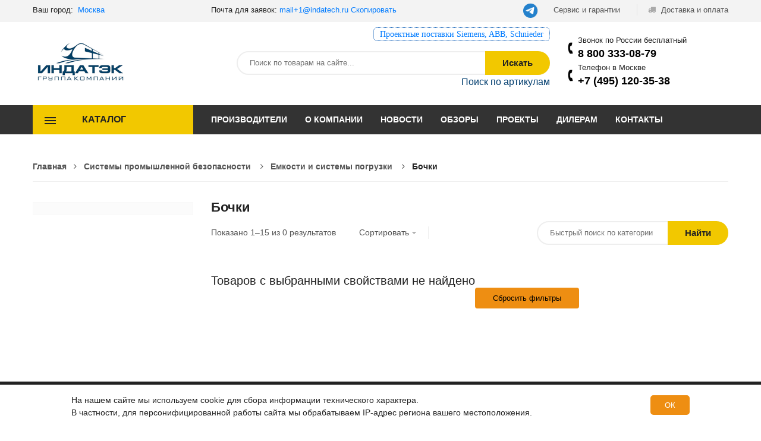

--- FILE ---
content_type: text/html; charset=UTF-8
request_url: https://indatech.ru/category/bochki-4725
body_size: 19656
content:
<!DOCTYPE html>
<html lang="ru">
<head>
    <meta charset="utf-8"/>
    <meta name="viewport" content="width=device-width, initial-scale=1.0">
    <!--[if lt IE 9]>
    <script src="https://cdnjs.cloudflare.com/ajax/libs/html5shiv/3.7.3/html5shiv.min.js"></script><![endif]-->
    <title>Бочки - цена, купить оптом | ГК Индатэк</title>
                        <meta name="robots" content="noindex,follow"/>    
    <meta name="keywords" content=""/>
    <meta name="description" content="Бочки в наличии и под заказ. Компания Индатэк предлагает поставки промышленного оборудования по выгодным ценам и с оптимальными сроками доставки."/>
    <meta name="yandex-verification" content="a94eff2185d8e603" />
                    <link href="/plugins/lazyload/jquery.lazyloadxt.spinner.min.css" rel="stylesheet">

    <link href="/css/style.css?v=f90b3db38d398a8d42c3e989a32a7949" rel="stylesheet">
    <link href="/css/libs.min.css" rel="stylesheet">
    <link href="/css/slick-theme.css" rel="stylesheet">
    <link href="/css/slick.css" rel="stylesheet">
    <link href="/css/new.css?v=28853ca9a0b0a63a1282a4e91320259f" rel="stylesheet" type="text/css">
    <link href="/css/menu.css" rel="stylesheet" type="text/css">
    <link href="/css/main.css" rel="stylesheet" type="text/css">
    <link href="/css/medias.css?v=c2282e3f6a0d8dcdb4734bee4a5ff6b7" rel="stylesheet">
    <link href="/fonts/lato/stylesheet.css" rel="stylesheet">
    <link href="/plugins/popover/popover.css" rel="stylesheet">

        <link rel="stylesheet" type="text/css" href="/plugins/slick/slick.css">
    <link rel="stylesheet" type="text/css" href="/plugins/slick/slick-theme.css"/>
        <script> var xuid="1";var xyclid="";var xgclid="";var xmclid="";</script>
</head>
<body>

    <div class="layout__shadow" id="js-shadow"></div>
    <header class="header">
    <div class="top-header">
        <div class="container">
            <div class="flex justify-content-between">
                <div class="welcome" style="display:flex;">
                    <div class="head_city">
    Ваш город: &nbsp;<a href="#" id="city_title">Москва</a>
    <div class="geo-bg">
        <form action="/geo/city/set" method="post">
            <input id="city-inp" placeholder="Начните ввод" data-url="/geo/city/search" type="text"/>
            <input type="hidden" name="city_id" value="">
        </form>
                                                <ul>
                                                                            <li><a href="#" data-id="1" class="p_city">Екатеринбург</a></li>
                                                                <li><a href="#" data-id="163" class="p_city">Санкт-Петербург</a></li>
                                                                <li><a href="#" data-id="15" class="p_city">Краснодар</a></li>
                                        <li><a href="#" data-id="9999" class="p_city">Регионы</a></li>
        </ul>
    </div>
</div>
                    <div class="header__email">
                        Почта для заявок: <a href="mailto:mail@indatech.ru" data-mail="1" id="headmail">mail@indatech.ru</a>
<a class="btncp" href="javascript:;" onclick="copytext('#headmail')">Скопировать</a>

                    </div>
                </div>

                <div class="user">
                    <ul class="user-menu">
						<li>
							<a href="https://t.me/indatech_ru" target="_blank" style="border-radius: 15px;background: #2481cc;padding: 0px !important;margin-top: -2px;width: 25px;"><img src="https://indatech.pro/media/WidgetButton_LogoLarge.png"></a>&nbsp;&nbsp;
					</li>
                        <li>
                            <a href="/info/service-and-guarantee">
                                Сервис и гарантии
                            </a>
                        </li>
                        <li>
                            <a href="/info/delivery">
                                <span class="icon fa fa-truck" aria-hidden="true"></span>
                                Доставка и оплата
                            </a>
                        </li>
                    </ul>
                </div>
            </div>
        </div>
    </div>

    <div class="main-header">
        <div class="container">
            <div class="row" style="align-items: flex-end">
                <div class="col-lg-2 col-md-4">
                    <div class="logo"><a href="/"><img src="/images/head/logo.png" alt="logo"></a></div>
                </div>
                <div class="col-lg-7 col-md-8">
					
			
					<div class="redlink" style="font-family:Georgia;font-size:1.1em;text-align:right; border:1px dotted #0056b3;display:block;float:right;margin-top:-30px;padding:0px 10px;border-radius:6px;"><a href="https://indatech.ru/articles/postavki-pod-klyuch">Проектные поставки Siemens, ABB, Schnieder</a></div>
				
                    <form method="get" action="/search" class="form-search">
                        <div class="search-box">
                            <input type="text" name="q" class="serchfield txt-livesearch search-inp"
                                   data-url="/quick-search"
                                   id="search-inp" placeholder="Поиск по товарам на сайте...">
                            <button class="button" type="submit">Искать</button>
                        </div>
                    </form>
                    <div class="header__sku-search">
                        <a href="#" id="js-sku-search" class="header__sku-search-link">Поиск по артикулам</a>
                        <div class="header__sku-search-input-wrap" id="js-sku-search-input-wrap">
                            <form action="/search-sku" method="post">
                                               <textarea name="sku" class="header__sku-search-input"
                                                         id="js-sku-search-input"
                                                         cols="30" rows="5" placeholder="Введите артикула по одному в строке"></textarea>
                                <button class="header__sku-search-btn" id="js-sku-search-btn">Найти</button>
                            </form>
                        </div>
                    </div>
                </div>
                <div class="col-lg-3">
                        <div class="header__phones-wrap">
    <div class="">Звонок по России бесплатный</div>
    <a class="tel_800" href="tel:88007009679">8 800 333-08-79</a>
</div>
            <div class="header__phones-wrap">
            <div class="">Телефон в Москве</div>
            <a
                                                    class="tel_msk"
                                                href="tel:+74951203538">+7 (495) 120-35-38</a>
        </div>
                                    

                </div>
            </div>
        </div>
    </div>
</header>
<header class="header-device-mobile">
    <div class="wapper">
        <div class="item mobile-logo">
            <a href="/"><img alt="Tools" src="/images/head/logo.png" class="_rw"></a>
        </div>
        <div class="item mobile-search-box has-sub">
            <a href="#">
                <span class="icon"><i class="fa fa-search" aria-hidden="true"></i></span>
            </a>
            <div class="block-sub">
                <a href="#" class="close"><i class="fa fa-times" aria-hidden="true"></i></a>
                <form method="get" action="/search" class="form-search">
                    <div class="serach-box results-search">
                        <input type="text" name="q" class="serchfield txt-livesearch search-inp"
                               data-url="/quick-search"
                               placeholder="Поиск по товарам на сайте...">
                    </div>
                </form>
            </div>
        </div>
                <div class="item menu-bar">
                    <a class="menu-toggle mobile-navigation" href="#menu">
        	                <span class="icon">
        	                    <span></span>
        	                    <span></span>
        	                    <span></span>
        	                </span>
                    </a>
                </div>
    </div>
</header>
<div class="main-menu">
    <div class="container">
        <div class="flex">
            <div class="open-menu">
                <button type="button">Каталог</button>
                <ul class="open-categories">
            <li class="has-drop">
            <a href="/category/markiratory-23">
                                Маркираторы
            </a>
                                    <div class="drop-menu drop-three-column">
                                                <div class="left-column">
                                                                                                                    <h3><a href="/category/lazernye-markiratory-107">Лазерные маркираторы</a></h3>
                                                                            <ul>
                                                                                            <li><a href="/category/portativnye-lazernye-markiratory-4796">Портативные лазерные маркираторы</a>
                                                </li>
                                                                                            <li><a href="/category/stacionarnye-lazernye-markiratory-4797">Стационарные лазерные маркираторы</a>
                                                </li>
                                                                                            <li><a href="/category/integriruemye-lazernye-markiratory-4798">Интегрируемые лазерные маркираторы</a>
                                                </li>
                                                                                            <li><a href="/category/rashodnye-materialy-4850">Расходные материалы</a>
                                                </li>
                                                                                            <li><a href="/category/dopolnitelnye-opcii-4851">Дополнительные опции</a>
                                                </li>
                                                                                    </ul>
                                                                                                                                                                    <h3><a href="/category/udarno-tochechnye-markiratory-4504">Ударно-точечные маркираторы</a></h3>
                                                                            <ul>
                                                                                            <li><a href="/category/portativnye-udarno-tochechnye-markiratory-4793">Портативные ударно-точечные маркираторы</a>
                                                </li>
                                                                                            <li><a href="/category/integriruemye-udarno-tochechnye-markiratory-4794">Интегрируемые ударно-точечные маркираторы</a>
                                                </li>
                                                                                            <li><a href="/category/stacionarnye-udarno-tochechnye-markiratory-4795">Стационарные ударно-точечные маркираторы</a>
                                                </li>
                                                                                            <li><a href="/category/akkumulyatornye-udarno-tochechnye-markiratory-4761">Аккумуляторные ударно-точечные маркираторы</a>
                                                </li>
                                                                                            <li><a href="/category/rashodnye-materialy-4861">Расходные материалы</a>
                                                </li>
                                                                                            <li><a href="/category/dopolnitelnye-opcii-4862">Дополнительные опции</a>
                                                </li>
                                                                                    </ul>
                                                                                                                        </div>
                                                            <div class="middle-column">
                                                                                                                        <h3><a href="/category/markiratory-kraskoj-4792">Маркираторы краской</a></h3>
                                                                            <ul>
                                                                                            <li><a href="/category/kaplestrujnye-markiratory-4790">Каплеструйные маркираторы</a>
                                                </li>
                                                                                            <li><a href="/category/termostrujnye-markiratory-4852">Термоструйные маркираторы</a>
                                                </li>
                                                                                            <li><a href="/category/melkosimvolnye-markiratory-4853">Мелкосимвольные маркираторы</a>
                                                </li>
                                                                                    </ul>
                                                                                                                                                                    <h3><a href="/category/zapchasti-dlya-markiratorov-4863">Запчасти для маркираторов</a></h3>
                                                                                                                        </div>
                                            </div>
                            </li>
            <li class="has-drop">
            <a href="/category/termotransfernaya-pechat-29">
                                Термотрансферная печать
            </a>
                                    <div class="drop-menu drop-three-column">
                                                <div class="left-column">
                                                                                                                    <h3><a href="/category/termotransfernye-printery-104">Термотрансферные принтеры</a></h3>
                                                                            <ul>
                                                                                            <li><a href="/category/portativnyj-printer-dlya-etiketok-4505">Портативный принтер для этикеток</a>
                                                </li>
                                                                                            <li><a href="/category/stacionarnyj-printer-etiketok-4506">Стационарный принтер этикеток</a>
                                                </li>
                                                                                            <li><a href="/category/printer-applikator-4507">Принтер-аппликатор</a>
                                                </li>
                                                                                    </ul>
                                                                                                                                                                    <h3><a href="/category/aksessuary-zapchasti-i-rashodniki-105">Аксессуары, запчасти и расходники</a></h3>
                                                                            <ul>
                                                                                            <li><a href="/category/derzhateli-markirovki-4529">Держатели маркировки</a>
                                                </li>
                                                                                            <li><a href="/category/aksessuary-dlya-termoprinterov-4530">Аксессуары для термопринтеров</a>
                                                </li>
                                                                                            <li><a href="/category/zapchasti-dlya-termoprinterov-4531">Запчасти для термопринтеров</a>
                                                </li>
                                                                                            <li><a href="/category/programmnoe-obespechenie-4532">Программное обеспечение</a>
                                                </li>
                                                                                            <li><a href="/category/prochee-4533">Прочее</a>
                                                </li>
                                                                                            <li><a href="/category/datchiki-i-sensory-4534">Датчики и сенсоры</a>
                                                </li>
                                                                                    </ul>
                                                                                                                        </div>
                                                            <div class="middle-column">
                                                                                                                        <h3><a href="/category/termotransfernyj-printer-brady-3002">Термотрансферный принтер Brady</a></h3>
                                                                            <ul>
                                                                                            <li><a href="/category/portativnyj-printer-dlya-etiketok-3003">Портативный принтер для этикеток</a>
                                                </li>
                                                                                            <li><a href="/category/stacionarnyj-printer-etiketok-3004">Стационарный принтер этикеток</a>
                                                </li>
                                                                                            <li><a href="/category/printer-applikator-3005">Принтер-аппликатор</a>
                                                </li>
                                                                                            <li><a href="/category/programmnoe-obespechenie-3071">Программное обеспечение</a>
                                                </li>
                                                                                            <li><a href="/category/aksessuary-dlya-termotransfernyh-printerov-3299">Аксессуары для термотрансферных принтеров</a>
                                                </li>
                                                                                    </ul>
                                                                                                                                                                    <h3><a href="/category/materialy-dlya-termotransfernoj-pechati-3021">Материалы для термотрансферной печати</a></h3>
                                                                            <ul>
                                                                                            <li><a href="/category/materialy-dlya-bmp21-3306">Материалы для BMP21</a>
                                                </li>
                                                                                            <li><a href="/category/materialy-dlya-globalmark-3310">Материалы для Globalmark</a>
                                                </li>
                                                                                            <li><a href="/category/materialy-dlya-tls-bmp61-3323">Материалы для TLS/BMP61</a>
                                                </li>
                                                                                            <li><a href="/category/materialy-dlya-minimark-3329">Материалы для MiniMark</a>
                                                </li>
                                                                                            <li><a href="/category/materialy-dlya-pm-bbp85-3337">Материалы для PM/BBP85 </a>
                                                </li>
                                                                                            <li><a href="/category/materialy-dlya-handimark-3342">Материалы для Handimark</a>
                                                </li>
                                                                                            <li><a href="/category/materialy-dlya-idpro-3349">Материалы для IDPro</a>
                                                </li>
                                                                                            <li><a href="/category/materialy-dlya-idxpert-3353">Материалы для Idxpert</a>
                                                </li>
                                                                                            <li><a href="/category/materialy-dlya-j2000-3357">Материалы для J2000</a>
                                                </li>
                                                                                            <li><a href="/category/materialy-dlya-j5000-3360">Материалы для J5000</a>
                                                </li>
                                                                                            <li><a href="/category/materialy-dlya-bmp71-3364">Материалы для BMP71</a>
                                                </li>
                                                                                            <li><a href="/category/materialy-dlya-tht-3380">Материалы для THT</a>
                                                </li>
                                                                                            <li><a href="/category/materialy-dlya-bbp30-31-33-35-37-3392">Материалы для BBP30/31/33/35/37</a>
                                                </li>
                                                                                            <li><a href="/category/materialy-dlya-bmp41-51-53-3403">Материалы для BMP41/51/53</a>
                                                </li>
                                                                                            <li><a href="/category/materialy-dlya-drugih-printerov-3414">Материалы для других принтеров </a>
                                                </li>
                                                                                            <li><a href="/category/materialy-dlya-bbp11-bbp12-3470">Материалы для BBP11/BBP12</a>
                                                </li>
                                                                                            <li><a href="/category/prochie-materialy-3472">Прочие материалы</a>
                                                </li>
                                                                                    </ul>
                                                                                                                        </div>
                                            </div>
                            </li>
            <li class="has-drop">
            <a href="/category/gotovaya-markirovka-31">
                                Готовая маркировка
            </a>
                                    <div class="drop-menu drop-three-column">
                                                <div class="left-column">
                                                                                                                    <h3><a href="/category/markirovka-kabelya-3006">Маркировка кабеля</a></h3>
                                                                            <ul>
                                                                                            <li><a href="/category/klipsy-kabelnye-3007">Клипсы кабельные</a>
                                                </li>
                                                                                            <li><a href="/category/strelki-dlya-markirovki-3008">Стрелки для маркировки</a>
                                                </li>
                                                                                            <li><a href="/category/markery-kabelnye-3010">Маркеры кабельные</a>
                                                </li>
                                                                                            <li><a href="/category/sledy-markirovochnye-3016">Следы маркировочные</a>
                                                </li>
                                                                                            <li><a href="/category/trubka-termousadochnaya-3017">Трубка термоусадочная</a>
                                                </li>
                                                                                            <li><a href="/category/birki-kabelnye-3018">Бирки кабельные</a>
                                                </li>
                                                                                            <li><a href="/category/kontejnery-nepreryvnye-3019">Контейнеры непрерывные</a>
                                                </li>
                                                                                            <li><a href="/category/kontejnery-dlya-kabelya-3020">Контейнеры для кабеля</a>
                                                </li>
                                                                                    </ul>
                                                                                                                                                                    <h3><a href="/category/markirovka-kabelya-4509">Маркировка кабеля</a></h3>
                                                                            <ul>
                                                                                            <li><a href="/category/markery-kabelnye-4510">Маркеры кабельные</a>
                                                </li>
                                                                                            <li><a href="/category/sledy-markirovochnye-4511">Следы маркировочные</a>
                                                </li>
                                                                                            <li><a href="/category/trubka-termousadochnaya-4512">Трубка термоусадочная</a>
                                                </li>
                                                                                            <li><a href="/category/birki-kabelnye-4513">Бирки кабельные</a>
                                                </li>
                                                                                            <li><a href="/category/klipsy-kabelnye-4514">Клипсы кабельные</a>
                                                </li>
                                                                                            <li><a href="/category/strelki-dlya-markirovki-4515">Стрелки для маркировки</a>
                                                </li>
                                                                                    </ul>
                                                                                                                        </div>
                                                            <div class="middle-column">
                                                                                                                        <h3><a href="/category/markirovka-klemmy-4516">Маркировка клеммы</a></h3>
                                                                                                                                                                    <h3><a href="/category/markirovka-ustrojstv-4517">Маркировка устройств</a></h3>
                                                                                                                        </div>
                                            </div>
                            </li>
            <li class="has-drop">
            <a href="/category/promyshlennaya-himiya-3499">
                                Промышленная химия
            </a>
                                    <div class="drop-menu drop-three-column">
                                                <div class="left-column">
                                                                                                                    <h3><a href="/category/dow-corning-2071">Dow Corning</a></h3>
                                                                            <ul>
                                                                                            <li><a href="/category/germetik-2072">Герметик</a>
                                                </li>
                                                                                            <li><a href="/category/gruntovka-2078">Грунтовка</a>
                                                </li>
                                                                                            <li><a href="/category/zhidkost-2079">Жидкость</a>
                                                </li>
                                                                                            <li><a href="/category/kompaund-2080">Компаунд</a>
                                                </li>
                                                                                            <li><a href="/category/ochistitel-2081">Очиститель</a>
                                                </li>
                                                                                            <li><a href="/category/rezina-smola-2600">Резина, Смола</a>
                                                </li>
                                                                                            <li><a href="/category/pokrytie-2601">Покрытие</a>
                                                </li>
                                                                                    </ul>
                                                                                                                                                                    <h3><a href="/category/efele-2126">Efele</a></h3>
                                                                            <ul>
                                                                                            <li><a href="/category/germetik-2127">Герметик</a>
                                                </li>
                                                                                            <li><a href="/category/zhidkost-2128">Жидкость</a>
                                                </li>
                                                                                            <li><a href="/category/maslo-2129">Масло</a>
                                                </li>
                                                                                            <li><a href="/category/ochistitel-2134">Очиститель</a>
                                                </li>
                                                                                            <li><a href="/category/pasta-2135">Паста</a>
                                                </li>
                                                                                            <li><a href="/category/smazka-2138">Смазка</a>
                                                </li>
                                                                                            <li><a href="/category/fiksator-2144">Фиксатор</a>
                                                </li>
                                                                                            <li><a href="/category/pokrytie-antifrikcionnoe-2148">Покрытие антифрикционное</a>
                                                </li>
                                                                                    </ul>
                                                                                                                                                                    <h3><a href="/category/molykote-2171">Molykote</a></h3>
                                                                            <ul>
                                                                                            <li><a href="/category/antifrikcionnoe-pokrytie-2172">Антифрикционное покрытие</a>
                                                </li>
                                                                                            <li><a href="/category/dispersiya-2173">Дисперсия</a>
                                                </li>
                                                                                            <li><a href="/category/kompaund-2174">Компаунд</a>
                                                </li>
                                                                                            <li><a href="/category/maslo-2175">Масло</a>
                                                </li>
                                                                                            <li><a href="/category/pasta-2180">Паста</a>
                                                </li>
                                                                                            <li><a href="/category/poroshok-2181">Порошок</a>
                                                </li>
                                                                                            <li><a href="/category/rastvoriteli-2182">Растворители</a>
                                                </li>
                                                                                            <li><a href="/category/smazki-2183">Смазки</a>
                                                </li>
                                                                                    </ul>
                                                                                                                                                                    <h3><a href="/category/ntn-snr-2184">NTN-SNR</a></h3>
                                                                            <ul>
                                                                                            <li><a href="/category/lubrikatory-2185">Лубрикаторы</a>
                                                </li>
                                                                                            <li><a href="/category/nasosnyj-agregat-2188">Насосный агрегат</a>
                                                </li>
                                                                                            <li><a href="/category/smazka-konsistentnaya-2189">Смазка консистентная</a>
                                                </li>
                                                                                            <li><a href="/category/aksessuary-i-rashodnye-materialy-2190">Аксессуары и расходные материалы</a>
                                                </li>
                                                                                            <li><a href="/category/reduktor-2191">Редуктор</a>
                                                </li>
                                                                                    </ul>
                                                                                                                                                                    <h3><a href="/category/simalube-2217">Simalube</a></h3>
                                                                            <ul>
                                                                                            <li><a href="/category/lubrikatory-2218">Лубрикаторы</a>
                                                </li>
                                                                                            <li><a href="/category/zapchasti-i-aksessuary-2225">Запчасти и аксессуары</a>
                                                </li>
                                                                                    </ul>
                                                                                                                                                                    <h3><a href="/category/weicon-2230">Weicon</a></h3>
                                                                            <ul>
                                                                                            <li><a href="/category/smazka-2231">Смазка</a>
                                                </li>
                                                                                            <li><a href="/category/germetik-fiksator-2237">Герметик-фиксатор</a>
                                                </li>
                                                                                            <li><a href="/category/klej-2240">Клей</a>
                                                </li>
                                                                                            <li><a href="/category/prajmer-2244">Праймер</a>
                                                </li>
                                                                                            <li><a href="/category/pokrytie-zashitnoe-2245">Покрытие защитное</a>
                                                </li>
                                                                                            <li><a href="/category/pasta-montazhnaya-2246">Паста монтажная</a>
                                                </li>
                                                                                            <li><a href="/category/ochistitel-2247">Очиститель</a>
                                                </li>
                                                                                            <li><a href="/category/kompozit-2248">Композит</a>
                                                </li>
                                                                                            <li><a href="/category/sredstva-smazochnye-2249">Средства смазочные</a>
                                                </li>
                                                                                            <li><a href="/category/sprej-2250">Спрей</a>
                                                </li>
                                                                                            <li><a href="/category/aktivator-2251">Активатор</a>
                                                </li>
                                                                                            <li><a href="/category/aksessuary-i-prochee-2252">Аксессуары и прочее</a>
                                                </li>
                                                                                            <li><a href="/category/antikorrozionnaya-zashita-2256">Антикоррозионная защита</a>
                                                </li>
                                                                                    </ul>
                                                                                                                                                                    <h3><a href="/category/sprei-7525">Спреи</a></h3>
                                                                            <ul>
                                                                                            <li><a href="/category/cink-sprej-7526">Цинк-спрей</a>
                                                </li>
                                                                                            <li><a href="/category/sprej-ohladitel-7527">Спрей-охладитель</a>
                                                </li>
                                                                                            <li><a href="/category/sprej-silikonovyj-7528">Спрей силиконовый</a>
                                                </li>
                                                                                            <li><a href="/category/sprej-dlya-svarki-7530">Спрей для сварки</a>
                                                </li>
                                                                                            <li><a href="/category/sprej-alyuminievyj-7531">Спрей алюминиевый</a>
                                                </li>
                                                                                            <li><a href="/category/tester-dlya-pozharnoj-signalizacii-7532">Тестер для пожарной сигнализации</a>
                                                </li>
                                                                                    </ul>
                                                                                                                                                                    <h3><a href="/category/ochistiteli-7533">Очистители</a></h3>
                                                                            <ul>
                                                                                            <li><a href="/category/ochistitel-elektrokontaktov-7534">Очиститель электроконтактов</a>
                                                </li>
                                                                                            <li><a href="/category/ochistitel-tormozov-7535">Очиститель тормозов</a>
                                                </li>
                                                                                            <li><a href="/category/ochistitel-poverhnosti-radiatora-7536">Очиститель поверхности радиатора</a>
                                                </li>
                                                                                            <li><a href="/category/ochistitel-plastika-7537">Очиститель пластика</a>
                                                </li>
                                                                                            <li><a href="/category/ochistitel-opticheskih-konnektorov-7538">Очиститель оптических коннекторов</a>
                                                </li>
                                                                                            <li><a href="/category/ochistitel-monitorov-7539">Очиститель мониторов</a>
                                                </li>
                                                                                            <li><a href="/category/ochistitel-kontaktov-7540">Очиститель контактов</a>
                                                </li>
                                                                                            <li><a href="/category/ochistitel-kondicionera-7541">Очиститель кондиционера</a>
                                                </li>
                                                                                            <li><a href="/category/ochistitel-kleya-7542">Очиститель клея</a>
                                                </li>
                                                                                            <li><a href="/category/ochistitel-germetika-7543">Очиститель герметика</a>
                                                </li>
                                                                                            <li><a href="/category/ochistitel-dvigatelya-7544">Очиститель двигателя</a>
                                                </li>
                                                                                            <li><a href="/category/szhatyj-vozduh-7545">Сжатый воздух</a>
                                                </li>
                                                                                    </ul>
                                                                                                                        </div>
                                                            <div class="middle-column">
                                                                                                                        <h3><a href="/category/udaliteli-7546">Удалители</a></h3>
                                                                            <ul>
                                                                                            <li><a href="/category/udalitel-rzhavchiny-7547">Удалитель ржавчины</a>
                                                </li>
                                                                                            <li><a href="/category/udalitel-nakleek-7548">Удалитель наклеек</a>
                                                </li>
                                                                                            <li><a href="/category/udalitel-kleya-7549">Удалитель клея</a>
                                                </li>
                                                                                    </ul>
                                                                                                                                                                    <h3><a href="/category/polimery-i-napolniteli-7550">Полимеры и наполнители</a></h3>
                                                                            <ul>
                                                                                            <li><a href="/category/metallopolimery-7551">Металлополимеры</a>
                                                </li>
                                                                                            <li><a href="/category/steklotkan-7552">Стеклоткань</a>
                                                </li>
                                                                                            <li><a href="/category/elastomery-7553">Эластомеры</a>
                                                </li>
                                                                                            <li><a href="/category/alyuminievye-keramicheskie-shariki-7554">Алюминиевые керамические шарики</a>
                                                </li>
                                                                                            <li><a href="/category/anaerobnyj-uplotnitel-7555">Анаэробный уплотнитель</a>
                                                </li>
                                                                                            <li><a href="/category/uplotnitelnaya-pasta-7556">Уплотнительная паста</a>
                                                </li>
                                                                                            <li><a href="/category/smola-7557">Смола</a>
                                                </li>
                                                                                            <li><a href="/category/zhidkij-plastik-7558">Жидкий пластик</a>
                                                </li>
                                                                                            <li><a href="/category/zhidkaya-rezina-7559">Жидкая резина</a>
                                                </li>
                                                                                            <li><a href="/category/pena-montazhnaya-7560">Пена монтажная</a>
                                                </li>
                                                                                    </ul>
                                                                                                                                                                    <h3><a href="/category/pasty-7561">Пасты</a></h3>
                                                                            <ul>
                                                                                            <li><a href="/category/pasta-protivozadirnaya-7562">Паста противозадирная</a>
                                                </li>
                                                                                            <li><a href="/category/pasta-montazhnaya-7563">Паста монтажная</a>
                                                </li>
                                                                                            <li><a href="/category/pasta-mednaya-7565">Паста медная </a>
                                                </li>
                                                                                            <li><a href="/category/pasta-dlya-svechej-nakala-7567">Паста для свечей накала</a>
                                                </li>
                                                                                            <li><a href="/category/pasta-rezbovaya-7631">Паста резьбовая</a>
                                                </li>
                                                                                    </ul>
                                                                                                                                                                    <h3><a href="/category/zhidkosti-7568">Жидкости</a></h3>
                                                                            <ul>
                                                                                            <li><a href="/category/zhidkost-silikonovaya-7569">Жидкость силиконовая</a>
                                                </li>
                                                                                            <li><a href="/category/rastvoriteli-7570">Растворители</a>
                                                </li>
                                                                                    </ul>
                                                                                                                                                                    <h3><a href="/category/pokrytiya-i-afp-7571">Покрытия и АФП</a></h3>
                                                                            <ul>
                                                                                            <li><a href="/category/pokrytie-zashitnoe-ot-korrozii-7572">Покрытие защитное от коррозии</a>
                                                </li>
                                                                                            <li><a href="/category/pokrytie-vysokotemperaturnoe-7573">Покрытие высокотемпературное</a>
                                                </li>
                                                                                            <li><a href="/category/napylyaemoe-probkovoe-pokrytie-7574">Напыляемое пробковое покрытие</a>
                                                </li>
                                                                                            <li><a href="/category/gruntovki-7575">Грунтовки</a>
                                                </li>
                                                                                            <li><a href="/category/antikorrozijnye-pokrytiya-7576">Антикоррозийные покрытия</a>
                                                </li>
                                                                                            <li><a href="/category/antifrikcionnye-pokrytiya-7579">Антифрикционные покрытия</a>
                                                </li>
                                                                                    </ul>
                                                                                                                                                                    <h3><a href="/category/klei-i-germetiki-7582">Клеи и герметики</a></h3>
                                                                            <ul>
                                                                                            <li><a href="/category/klei-7583">Клеи</a>
                                                </li>
                                                                                            <li><a href="/category/kompaundy-7595">Компаунды</a>
                                                </li>
                                                                                            <li><a href="/category/germetiki-7599">Герметики</a>
                                                </li>
                                                                                    </ul>
                                                                                                                                                                    <h3><a href="/category/prochie-3899">Прочие</a></h3>
                                                                                                                                                                    <h3><a href="/category/chester-molecular-4800">Chester Molecular</a></h3>
                                                                            <ul>
                                                                                            <li><a href="/category/smazki-4801">Смазки</a>
                                                </li>
                                                                                            <li><a href="/category/prajmer-4802">Праймер</a>
                                                </li>
                                                                                            <li><a href="/category/pasta-antizadirnaya-4803">Паста антизадирная</a>
                                                </li>
                                                                                            <li><a href="/category/ochistitel-obezzhirivatel-4804">Очиститель-обезжириватель</a>
                                                </li>
                                                                                            <li><a href="/category/metallopolimer-4805">Металлополимер</a>
                                                </li>
                                                                                            <li><a href="/category/maslo-4806">Масло</a>
                                                </li>
                                                                                            <li><a href="/category/kompaund-rezinovyj-4807">Компаунд резиновый</a>
                                                </li>
                                                                                            <li><a href="/category/klei-fiksatory-4808">Клеи/Фиксаторы</a>
                                                </li>
                                                                                            <li><a href="/category/germetik-4809">Герметик</a>
                                                </li>
                                                                                            <li><a href="/category/aktivatory-agenty-i-prochee-4810">Активаторы, агенты и прочее</a>
                                                </li>
                                                                                    </ul>
                                                                                                                        </div>
                                                                <div class="right-column pt-none">
                                                                                                                            <h3><a href="/category/taerosol-8700">Taerosol</a></h3>
                                                                            <ul>
                                                                                            <li><a href="/category/sprei-i-sredstva-8701">Спреи и средства</a>
                                                </li>
                                                                                            <li><a href="/category/smazki-8702">Смазки</a>
                                                </li>
                                                                                            <li><a href="/category/maslo-8703">Масло</a>
                                                </li>
                                                                                            <li><a href="/category/ochistiteli-8704">Очистители</a>
                                                </li>
                                                                                            <li><a href="/category/ohladiteli-8705">Охладители</a>
                                                </li>
                                                                                            <li><a href="/category/prochee-sredstva-8706">Прочее средства</a>
                                                </li>
                                                                                    </ul>
                                                                                                                                                                    <h3><a href="/category/smazki-7500">Смазки</a></h3>
                                                                            <ul>
                                                                                            <li><a href="/category/smazka-s-molibdenom-7502">Смазка с молибденом</a>
                                                </li>
                                                                                            <li><a href="/category/smazka-teflonovaya-7503">Смазка тефлоновая</a>
                                                </li>
                                                                                            <li><a href="/category/smazka-suhaya-7504">Смазка сухая</a>
                                                </li>
                                                                                            <li><a href="/category/smazka-montazhnaya-7505">Смазка монтажная</a>
                                                </li>
                                                                                            <li><a href="/category/smazka-silikonovaya-7506">Смазка силиконовая</a>
                                                </li>
                                                                                            <li><a href="/category/smazka-pronikayushaya-7509">Смазка проникающая</a>
                                                </li>
                                                                                            <li><a href="/category/smazka-zashita-ot-korrozii-7510">Смазка защита от коррозии</a>
                                                </li>
                                                                                            <li><a href="/category/smazka-dlya-cepej-7511">Смазка для цепей</a>
                                                </li>
                                                                                            <li><a href="/category/smazka-dlya-rybolovnyh-katushek-7513">Смазка для рыболовных катушек</a>
                                                </li>
                                                                                            <li><a href="/category/smazka-dlya-printerov-7514">Смазка для принтеров</a>
                                                </li>
                                                                                            <li><a href="/category/smazka-dlya-kofemashin-7517">Смазка для кофемашин</a>
                                                </li>
                                                                                            <li><a href="/category/smazka-dlya-kontaktov-7519">Смазка для контактов</a>
                                                </li>
                                                                                            <li><a href="/category/smazka-dlya-begovyh-dorozhek-7520">Смазка для беговых дорожек</a>
                                                </li>
                                                                                            <li><a href="/category/smazka-vysokotemperaturnaya-7521">Смазка высокотемпературная</a>
                                                </li>
                                                                                            <li><a href="/category/smazka-adgezionnaya-sinteticheskaya-7522">Смазка адгезионная синтетическая</a>
                                                </li>
                                                                                            <li><a href="/category/elektroizolyacionnaya-smazka-7523">Электроизоляционная смазка</a>
                                                </li>
                                                                                            <li><a href="/category/agent-razdelitelnyj-7524">Агент разделительный</a>
                                                </li>
                                                                                            <li><a href="/category/smazka-plastichnaya-7630">Смазка пластичная</a>
                                                </li>
                                                                                            <li><a href="/category/smazka-konsistentnaya-7632">Смазка консистентная</a>
                                                </li>
                                                                                    </ul>
                                                                                                                                                                    <h3><a href="/category/lubrikatory-7611">Лубрикаторы</a></h3>
                                                                            <ul>
                                                                                            <li><a href="/category/lubrikator-s-biorazlagaemym-maslom-7612">Лубрикатор с биоразлагаемым маслом</a>
                                                </li>
                                                                                            <li><a href="/category/avtomaticheskij-odnotochechnyj-lubrikator-7613">Автоматический одноточечный лубрикатор</a>
                                                </li>
                                                                                            <li><a href="/category/lubrikator-mnogotochechnyj-7614">Лубрикатор многоточечный</a>
                                                </li>
                                                                                            <li><a href="/category/lubrikator-dlya-smazki-pustoj-7615">Лубрикатор для смазки пустой</a>
                                                </li>
                                                                                            <li><a href="/category/lubrikator-dlya-masla-pustoj-7616">Лубрикатор для масла пустой</a>
                                                </li>
                                                                                    </ul>
                                                                                                                                                                    <h3><a href="/category/maslo-7617">Масло</a></h3>
                                                                            <ul>
                                                                                            <li><a href="/category/mineralnoe-maslo-7618">Минеральное масло</a>
                                                </li>
                                                                                            <li><a href="/category/maslo-sinteticheskoe-7620">Масло синтетическое</a>
                                                </li>
                                                                                            <li><a href="/category/maslo-reduktornoe-7621">Масло редукторное</a>
                                                </li>
                                                                                            <li><a href="/category/maslo-kompressornoe-7622">Масло компрессорное</a>
                                                </li>
                                                                                            <li><a href="/category/maslo-dlya-cepej-7623">Масло для цепей</a>
                                                </li>
                                                                                            <li><a href="/category/maslo-silikonovoe-7624">Масло силиконовое</a>
                                                </li>
                                                                                            <li><a href="/category/maslo-vakuumnoe-7625">Масло вакуумное</a>
                                                </li>
                                                                                    </ul>
                                                                                                                                                                    <h3><a href="/category/oborudovanie-i-aksessuary-7626">Оборудование и аксессуары</a></h3>
                                                                            <ul>
                                                                                            <li><a href="/category/pistolet-dlya-tub-7627">Пистолет для туб</a>
                                                </li>
                                                                                            <li><a href="/category/nit-germetiziruyushaya-7628">Нить герметизирующая</a>
                                                </li>
                                                                                            <li><a href="/category/nasadka-dlya-smeshivaniya-betona-7629">Насадка для смешивания бетона</a>
                                                </li>
                                                                                    </ul>
                                                                                                                                                                    <h3><a href="/category/ruslube-6502">Ruslube</a></h3>
                                                                                                                                                                                                                                                </div>
                                            </div>
                            </li>
            <li class="has-drop">
            <a href="/category/elektromotntazhnyj-instrument">
                                Электромонтажный инструмент
            </a>
                                    <div class="drop-menu drop-three-column">
                                                <div class="left-column">
                                                                                                                    <h3><a href="/category/otvertki">Отвертки</a></h3>
                                                                                                                                                                    <h3><a href="/category/press-kleshi">Пресс-клещи</a></h3>
                                                                                                                                                                    <h3><a href="/category/instrument-dlya-snyatiya-izolyacii">Инструмент для снятия изоляции</a></h3>
                                                                                                                                                                    <h3><a href="/category/kabelerezy">Кабелерезы</a></h3>
                                                                                                                        </div>
                                                            <div class="middle-column">
                                                                                                                        <h3><a href="/category/perforaciya-otverstij">Перфорация отверстий</a></h3>
                                                                                                                                                                    <h3><a href="/category/protyazhka-dlya-kabelya">Протяжка для кабеля</a></h3>
                                                                                                                                                                    <h3><a href="/category/smennye-press-matricy">Сменные пресс-матрицы</a></h3>
                                                                                                                                                                    <h3><a href="/category/klyuchi-dlya-elektroshkafov">Ключи для электрошкафов</a></h3>
                                                                                                                        </div>
                                                                <div class="right-column pt-none">
                                                                                                                            <h3><a href="/category/bity-dlya-otvertok-i-aksessuary">Биты для отверток и аксессуары</a></h3>
                                                                                                                                                                    <h3><a href="/category/nabory-elektromontazhnogo-instrumenta">Наборы электромонтажного инструмента</a></h3>
                                                                                                                                                                    <h3><a href="/category/trubnye-kleshi">Трубные клещи</a></h3>
                                                                                                                                                                    <h3><a href="/category/intercable-7202">Intercable</a></h3>
                                                                            <ul>
                                                                                            <li><a href="/category/gidravlicheskie-kabelerezy-7900">Гидравлические кабелерезы</a>
                                                </li>
                                                                                            <li><a href="/category/dielektricheskie-nozhnicy-dlya-kabelej-7901">Диэлектрические ножницы для кабелей </a>
                                                </li>
                                                                                            <li><a href="/category/gidravlicheskij-instrumenty-dlya-opressovki-kabelnyh-nakonechnikov-7902">Гидравлический инструменты для опрессовки кабельных наконечников</a>
                                                </li>
                                                                                            <li><a href="/category/gidravlicheskij-instrument-dlya-raboty-s-shinami-7903">Гидравлический инструмент для работы с шинами</a>
                                                </li>
                                                                                            <li><a href="/category/gidravlicheskij-instrument-dlya-raboty-s-shinami-7904">Гидравлические насосы</a>
                                                </li>
                                                                                            <li><a href="/category/gidravlicheskij-instrument-7920">Гидравлический инструмент</a>
                                                </li>
                                                                                            <li><a href="/category/mehanicheskij-instrument-7932">Механический инструмент</a>
                                                </li>
                                                                                            <li><a href="/category/perfoformy-7944">Перфоформы</a>
                                                </li>
                                                                                            <li><a href="/category/instrumenty-7958">Инструменты</a>
                                                </li>
                                                                                            <li><a href="/category/chemodany-i-kejsy-7984">Чемоданы и кейсы</a>
                                                </li>
                                                                                            <li><a href="/category/aksessuary-i-zapchasti-7991">Аксессуары и запчасти</a>
                                                </li>
                                                                                            <li><a href="/category/prochaya-produkciya-8008">Прочая продукция</a>
                                                </li>
                                                                                            <li><a href="/category/trubchatye-luzhenye-nakonechniki-intercable-8888">Трубчатые  луженые наконечники Intercable</a>
                                                </li>
                                                                                            <li><a href="/category/s-obraznye-mednye-zazhimy-8110">С-образные медные зажимы</a>
                                                </li>
                                                                                    </ul>
                                                                                                                        </div>
                                            </div>
                            </li>
            <li class="has-drop">
            <a href="/category/sistemy-promyshlennoj-bezopasnosti">
                                Системы промышленной безопасности
            </a>
                                    <div class="drop-menu drop-three-column">
                                                <div class="left-column">
                                                                                                                    <h3><a href="/category/znaki-bezopasnosti-4701">Знаки безопасности</a></h3>
                                                                                                                                                                    <h3><a href="/category/birki-bezopasnosti-4702">Бирки безопасности</a></h3>
                                                                                                                                                                    <h3><a href="/category/lenty-signalnye-4703">Ленты сигнальные</a></h3>
                                                                                                                                                                    <h3><a href="/category/napolnaya-razmetka-4704">Напольная разметка</a></h3>
                                                                                                                        </div>
                                                            <div class="middle-column">
                                                                                                                        <h3><a href="/category/zagrazhdeniya-4705">Заграждения</a></h3>
                                                                                                                                                                    <h3><a href="/category/plakaty-i-stendy-4706">Плакаты и стенды</a></h3>
                                                                                                                                                                    <h3><a href="/category/informaciya-i-oboznacheniya-4707">Информация и обозначения</a></h3>
                                                                            <ul>
                                                                                            <li><a href="/category/etiketki-promyshlennye-4708">Этикетки промышленные</a>
                                                </li>
                                                                                            <li><a href="/category/tablichki-promyshlennye-4709">Таблички промышленные</a>
                                                </li>
                                                                                            <li><a href="/category/naklejki-promyshlennye-4710">Наклейки промышленные</a>
                                                </li>
                                                                                            <li><a href="/category/plakaty-promyshlennye-4711">Плакаты промышленные</a>
                                                </li>
                                                                                            <li><a href="/category/nabory-bukv-i-cifr-4712">Наборы букв и цифр</a>
                                                </li>
                                                                                    </ul>
                                                                                                                                                                    <h3><a href="/category/oborudovanie-dlya-sbora-prolivov-4713">Оборудование для сбора проливов</a></h3>
                                                                            <ul>
                                                                                            <li><a href="/category/materialy-vpityvayushie-4714">Материалы впитывающие</a>
                                                </li>
                                                                                            <li><a href="/category/salfetki-dlya-sbora-masla-i-reagentov-4715">Салфетки для сбора масла и реагентов</a>
                                                </li>
                                                                                            <li><a href="/category/bony-promyshlennye-4716">Боны промышленные</a>
                                                </li>
                                                                                            <li><a href="/category/sorbent-centr-4717">Сорбент-центр</a>
                                                </li>
                                                                                            <li><a href="/category/nabor-dlya-razlivov-4718">Набор для разливов</a>
                                                </li>
                                                                                            <li><a href="/category/modulnaya-platforma-4719">Модульная платформа</a>
                                                </li>
                                                                                            <li><a href="/category/zashitnaya-sistema-4720">Защитная система</a>
                                                </li>
                                                                                            <li><a href="/category/podushki-4721">Подушки</a>
                                                </li>
                                                                                            <li><a href="/category/komplekty-dlya-sbora-prolivov-4722">Комплекты для сбора проливов</a>
                                                </li>
                                                                                            <li><a href="/category/stancii-dlya-sbora-prolivov-4723">Станции для сбора проливов</a>
                                                </li>
                                                                                    </ul>
                                                                                                                        </div>
                                                                <div class="right-column pt-none">
                                                                                                                            <h3><a href="/category/emkosti-i-sistemy-pogruzki-4724">Емкости и системы погрузки</a></h3>
                                                                            <ul>
                                                                                            <li><a href="/category/bochki-4725">Бочки</a>
                                                </li>
                                                                                            <li><a href="/category/poddony-i-pallety-4726">Поддоны и паллеты</a>
                                                </li>
                                                                                            <li><a href="/category/yashik-i-centry-hraneniya-4727">Ящик и центры хранения</a>
                                                </li>
                                                                                    </ul>
                                                                                                                                                                    <h3><a href="/category/prochaya-produkciya-4728">Прочая продукция</a></h3>
                                                                                                                                                                                                                                                </div>
                                            </div>
                            </li>
            <li class="has-drop">
            <a href="/category/kabelnaya-produkciya-1">
                                Кабельная продукция
            </a>
                                    <div class="drop-menu drop-three-column">
                                                <div class="left-column">
                                                                                                                    <h3><a href="/category/klauke-2149">Klauke</a></h3>
                                                                            <ul>
                                                                                            <li><a href="/category/zapchasti-i-aksessuary-2152">Запчасти и аксессуары</a>
                                                </li>
                                                                                            <li><a href="/category/kabelerez-2153">Кабелерез</a>
                                                </li>
                                                                                            <li><a href="/category/nabory-2155">Наборы</a>
                                                </li>
                                                                                            <li><a href="/category/nakonechniki-2156">Наконечники</a>
                                                </li>
                                                                                            <li><a href="/category/otvertki-2166">Отвертки</a>
                                                </li>
                                                                                            <li><a href="/category/press-2167">Пресс</a>
                                                </li>
                                                                                            <li><a href="/category/press-kleshi-2168">Пресс-клещи</a>
                                                </li>
                                                                                            <li><a href="/category/perehodniki-i-soediniteli-4638">Переходники и соединители</a>
                                                </li>
                                                                                    </ul>
                                                                                                                                                                    <h3><a href="/category/kabelnye-nakonechniki-i-gilzy-4634">Кабельные наконечники и гильзы</a></h3>
                                                                            <ul>
                                                                                            <li><a href="/category/nakonechniki-iz-listovoj-medi-4635">Наконечники из листовой меди</a>
                                                </li>
                                                                                            <li><a href="/category/soediniteli-i-gilzy-4636">Соединители и гильзы</a>
                                                </li>
                                                                                            <li><a href="/category/trubchatye-mednye-luzhenye-nakonechniki-4699">Трубчатые медные луженые наконечники</a>
                                                </li>
                                                                                    </ul>
                                                                                                                                                                    <h3><a href="/category/mufty-i-trubki-4639">Муфты и трубки</a></h3>
                                                                            <ul>
                                                                                            <li><a href="/category/mufty-termousadochnye-4640">Муфты термоусадочные</a>
                                                </li>
                                                                                            <li><a href="/category/trubka-izoliruyushaya-4645">Трубка изолирующая</a>
                                                </li>
                                                                                            <li><a href="/category/zaglushka-rezbovaya-4646">Заглушка резьбовая</a>
                                                </li>
                                                                                            <li><a href="/category/vstavka-uplotnitelnaya-4647">Вставка уплотнительная</a>
                                                </li>
                                                                                            <li><a href="/category/komplekt-zazemleniya-4648">Комплект заземления</a>
                                                </li>
                                                                                    </ul>
                                                                                                                        </div>
                                                            <div class="middle-column">
                                                                                                                        <h3><a href="/category/kabelnye-sistemy-4649">Кабельные системы</a></h3>
                                                                            <ul>
                                                                                            <li><a href="/category/kolco-markirovochnoe-4650">Кольцо маркировочное</a>
                                                </li>
                                                                                            <li><a href="/category/terminaly-bez-pajki-4651">Терминалы без пайки</a>
                                                </li>
                                                                                            <li><a href="/category/reduktor-kabelnyj-4652">Редуктор кабельный</a>
                                                </li>
                                                                                            <li><a href="/category/kontrgajka-4653">Контргайка</a>
                                                </li>
                                                                                            <li><a href="/category/styazhki-kabelnye-4654">Стяжки кабельные</a>
                                                </li>
                                                                                            <li><a href="/category/shlang-pletenyj-4655">Шланг плетеный</a>
                                                </li>
                                                                                            <li><a href="/category/adapter-kabelnyj-4656">Адаптер кабельный</a>
                                                </li>
                                                                                            <li><a href="/category/can-shina-4657">CAN Шина</a>
                                                </li>
                                                                                            <li><a href="/category/rozetochnye-kolodki-4658">Розеточные колодки</a>
                                                </li>
                                                                                            <li><a href="/category/nabory-4659">Наборы</a>
                                                </li>
                                                                                            <li><a href="/category/kabelnyj-kanal-4671">Кабельный канал</a>
                                                </li>
                                                                                    </ul>
                                                                                                                                                                    <h3><a href="/category/kabelnye-vvody-4660">Кабельные вводы</a></h3>
                                                                            <ul>
                                                                                            <li><a href="/category/zaglushki-dlya-kabelya-4637">Заглушки для кабеля</a>
                                                </li>
                                                                                            <li><a href="/category/kabelnye-vvody-dlya-vzryvoopasnyh-zon-4666">Кабельные вводы для взрывоопасных зон</a>
                                                </li>
                                                                                            <li><a href="/category/kabelnye-vvody-plastikovye-4667">Кабельные вводы пластиковые</a>
                                                </li>
                                                                                            <li><a href="/category/kabelnye-vvody-latunnye-4668">Кабельные вводы латунные</a>
                                                </li>
                                                                                            <li><a href="/category/kabelnye-vvody-promyshlennye-4669">Кабельные вводы промышленные</a>
                                                </li>
                                                                                            <li><a href="/category/kabelnye-vvody-ems-4670">Кабельные вводы ЭМС</a>
                                                </li>
                                                                                    </ul>
                                                                                                                                                                    <h3><a href="/category/instrumenty-4661">Инструменты</a></h3>
                                                                            <ul>
                                                                                            <li><a href="/category/kabelerez-4662">Кабелерез</a>
                                                </li>
                                                                                            <li><a href="/category/otvertki-4663">Отвертки</a>
                                                </li>
                                                                                            <li><a href="/category/press-4664">Пресс</a>
                                                </li>
                                                                                            <li><a href="/category/press-kleshi-4665">Пресс-клещи</a>
                                                </li>
                                                                                    </ul>
                                                                                                                        </div>
                                                                <div class="right-column pt-none">
                                                                                                                            <h3><a href="/category/weitkowitz-7781">Weitkowitz</a></h3>
                                                                            <ul>
                                                                                            <li><a href="/category/nakonechniki-iz-listovoj-medi-7800">Наконечники из листовой меди</a>
                                                </li>
                                                                                            <li><a href="/category/trubchatye-mednye-luzhenye-nakonechniki-7802">Трубчатые медные луженые наконечники</a>
                                                </li>
                                                                                            <li><a href="/category/soediniteli-i-gilzy-7803">Соединители и гильзы</a>
                                                </li>
                                                                                            <li><a href="/category/razemy-kabelnye-7804">Разъемы кабельные</a>
                                                </li>
                                                                                            <li><a href="/category/press-matricy-i-kleshi-7805">Пресс-матрицы и клещи</a>
                                                </li>
                                                                                            <li><a href="/category/trubchatye-nikelevye-nakonechniki-7806">Трубчатые никелевые наконечники</a>
                                                </li>
                                                                                            <li><a href="/category/izolirovannye-nakonechniki-7807">Изолированные наконечники</a>
                                                </li>
                                                                                    </ul>
                                                                                                                                                                                                                                                </div>
                                            </div>
                            </li>
            <li class="has-drop">
            <a href="/category/akcii-i-specpredlozheniya-6500">
                                Акции и спецпредложения
            </a>
                    </li>
            <li class="has-drop">
            <a href="/category/lazernaya-ochistka-33">
                                Лазерная очистка
            </a>
                    </li>
            <li class="has-drop">
            <a href="/category/skachat-katalogi-2911">
                                Скачать каталоги
            </a>
                    </li>
            <li class="has-drop">
            <a href="/category/majnery-6701">
                                Майнеры
            </a>
                    </li>
        <li class="has-drop">
        <a href="/category/proizvoditeli">
            Производители
        </a>
                <div class="drop-menu drop-three-column">
                                    <div class="left-column">
                                                                                                    <h3><a href="/category/abb-6799">ABB</a></h3>
                                                                                                                                                <h3><a href="/category/siemens-6801">SIEMENS</a></h3>
                                                                                                                                                <h3><a href="/category/schneider-electric-6802">Schneider Electric</a></h3>
                                                                                                                                                <h3><a href="/category/rusmark-6000">Русмарк</a></h3>
                                                                    <ul>
                                                                                                                                    <li><a href="/category/nakonechnik-kabelnyj-6002">Наконечник кабельный</a>
                                                </li>
                                                                                                                                                                                <li><a href="/category/kabelnye-vvody-2960">Кабельные вводы</a>
                                                </li>
                                                                                                                                                                                <li><a href="/category/materialy-dlya-termotrasfernoj-pechati-6001">Материалы для термотрасферной печати</a>
                                                </li>
                                                                                                                                                                                <li><a href="/category/izolyacionnye-materialy-2598">Изоляционные материалы</a>
                                                </li>
                                                                                                                                                                                <li><a href="/category/gilza-kabelnaya-6003">Гильза кабельная</a>
                                                </li>
                                                                                                                                                                                <li><a href="/category/lazernye-markiratory-7782">Лазерные маркираторы</a>
                                                </li>
                                                                                                                                                                                <li><a href="/category/udarno-tochechnye-markiratory-7784">Ударно-точечные маркираторы</a>
                                                </li>
                                                                                                                                                                                <li><a href="/category/prochaya-produkciya-6004">Прочая продукция</a>
                                                </li>
                                                                                                                        </ul>
                                                                                                                                                <h3><a href="/category/klauke-2149">Klauke</a></h3>
                                                                    <ul>
                                                                                                                                    <li><a href="/category/nakonechniki-2156">Наконечники</a>
                                                </li>
                                                                                                                                                                                <li><a href="/category/kabelerez-2153">Кабелерез</a>
                                                </li>
                                                                                                                                                                                <li><a href="/category/press-kleshi-2168">Пресс-клещи</a>
                                                </li>
                                                                                                                                                                                <li><a href="/category/press-2167">Пресс</a>
                                                </li>
                                                                                                                                                                                <li><a href="/category/otvertki-2166">Отвертки</a>
                                                </li>
                                                                                                                                                                                <li><a href="/category/nabory-2155">Наборы</a>
                                                </li>
                                                                                                                                                                                <li><a href="/category/zapchasti-i-aksessuary-2152">Запчасти и аксессуары</a>
                                                </li>
                                                                                                                                                                                <li><a href="/category/perehodniki-i-soediniteli-4638">Переходники и соединители</a>
                                                </li>
                                                                                                                        </ul>
                                                                                                                                                <h3><a href="/category/brady">Brady</a></h3>
                                                                    <ul>
                                                                                                                                    <li><a href="/category/sistemy-promyshlennoj-bezopasnosti-3073">Системы промышленной безопасности</a>
                                                </li>
                                                                                                                        </ul>
                                                                                                                                                <h3><a href="/category/intercable-7202">Intercable</a></h3>
                                                                    <ul>
                                                                                                                                    <li><a href="/category/perfoformy-7944">Перфоформы</a>
                                                </li>
                                                                                                                                                                                <li><a href="/category/prochaya-produkciya-8008">Прочая продукция</a>
                                                </li>
                                                                                                                                                                                <li><a href="/category/instrumenty-7958">Инструменты</a>
                                                </li>
                                                                                                                                                                                <li><a href="/category/mehanicheskij-instrument-7932">Механический инструмент</a>
                                                </li>
                                                                                                                                                                                <li><a href="/category/aksessuary-i-zapchasti-7991">Аксессуары и запчасти</a>
                                                </li>
                                                                                                                                                                                <li><a href="/category/chemodany-i-kejsy-7984">Чемоданы и кейсы</a>
                                                </li>
                                                                                                                                                                                <li><a href="/category/gidravlicheskij-instrument-7920">Гидравлический инструмент</a>
                                                </li>
                                                                                                                                                                                <li><a href="/category/trubchatye-luzhenye-nakonechniki-intercable-8888">Трубчатые  луженые наконечники Intercable</a>
                                                </li>
                                                                                                                                                                                <li><a href="/category/s-obraznye-mednye-zazhimy-8110">С-образные медные зажимы</a>
                                                </li>
                                                                                                                                                                                <li><a href="/category/gidravlicheskie-kabelerezy-7900">Гидравлические кабелерезы</a>
                                                </li>
                                                                                                                                                                                <li><a href="/category/dielektricheskie-nozhnicy-dlya-kabelej-7901">Диэлектрические ножницы для кабелей </a>
                                                </li>
                                                                                                                                                                                <li><a href="/category/gidravlicheskij-instrumenty-dlya-opressovki-kabelnyh-nakonechnikov-7902">Гидравлический инструменты для опрессовки кабельных наконечников</a>
                                                </li>
                                                                                                                                                                                <li><a href="/category/gidravlicheskij-instrument-dlya-raboty-s-shinami-7903">Гидравлический инструмент для работы с шинами</a>
                                                </li>
                                                                                                                                                                                <li><a href="/category/gidravlicheskij-instrument-dlya-raboty-s-shinami-7904">Гидравлические насосы</a>
                                                </li>
                                                                                                                        </ul>
                                                                                                                                                <h3><a href="/category/weitkowitz-7781">Weitkowitz</a></h3>
                                                                    <ul>
                                                                                                                                    <li><a href="/category/trubchatye-mednye-luzhenye-nakonechniki-7802">Трубчатые медные луженые наконечники</a>
                                                </li>
                                                                                                                                                                                <li><a href="/category/izolirovannye-nakonechniki-7807">Изолированные наконечники</a>
                                                </li>
                                                                                                                                                                                <li><a href="/category/soediniteli-i-gilzy-7803">Соединители и гильзы</a>
                                                </li>
                                                                                                                                                                                <li><a href="/category/nakonechniki-iz-listovoj-medi-7800">Наконечники из листовой меди</a>
                                                </li>
                                                                                                                                                                                <li><a href="/category/razemy-kabelnye-7804">Разъемы кабельные</a>
                                                </li>
                                                                                                                                                                                <li><a href="/category/trubchatye-nikelevye-nakonechniki-7806">Трубчатые никелевые наконечники</a>
                                                </li>
                                                                                                                                                                                <li><a href="/category/press-matricy-i-kleshi-7805">Пресс-матрицы и клещи</a>
                                                </li>
                                                                                                                        </ul>
                                                                                                                                                <h3><a href="/category/molykote-2171">Molykote</a></h3>
                                                                    <ul>
                                                                                                                                    <li><a href="/category/smazki-2183">Смазки</a>
                                                </li>
                                                                                                                                                                                <li><a href="/category/pasta-2180">Паста</a>
                                                </li>
                                                                                                                                                                                <li><a href="/category/maslo-2175">Масло</a>
                                                </li>
                                                                                                                                                                                <li><a href="/category/antifrikcionnoe-pokrytie-2172">Антифрикционное покрытие</a>
                                                </li>
                                                                                                                                                                                <li><a href="/category/dispersiya-2173">Дисперсия</a>
                                                </li>
                                                                                                                                                                                <li><a href="/category/poroshok-2181">Порошок</a>
                                                </li>
                                                                                                                                                                                <li><a href="/category/kompaund-2174">Компаунд</a>
                                                </li>
                                                                                                                                                                                <li><a href="/category/rastvoriteli-2182">Растворители</a>
                                                </li>
                                                                                                                        </ul>
                                                                                                        </div>
                                                <div class="middle-column">
                                                                                                        <h3><a href="/category/drugie-proizvoditeli-1112">Другие производители</a></h3>
                                                                    <ul>
                                                                                                                                    <li><a href="/category/berman-2115">Berman</a>
                                                </li>
                                                                                                                                                                                <li><a href="/category/birkosit-7785">Birkosit</a>
                                                </li>
                                                                                                                                                                                <li><a href="/category/denios-6891">Denios</a>
                                                </li>
                                                                                                                                                                                <li><a href="/category/bmp-tappi-1111">BMP-TAPPI</a>
                                                </li>
                                                                                                                                                                                <li><a href="/category/itt-cannon-7777">ITT Cannon</a>
                                                </li>
                                                                                                                                                                                <li><a href="/category/pfisterer-7780">Pfisterer</a>
                                                </li>
                                                                                                                                                                                <li><a href="/category/erwin-halder-7783">Erwin Halder</a>
                                                </li>
                                                                                                                                                                                <li><a href="/category/poppelman-7786">Poppelman</a>
                                                </li>
                                                                                                                                                                                <li><a href="/category/justrite-6892">Justrite</a>
                                                </li>
                                                                                                                        </ul>
                                                                                                                                                <h3><a href="/category/dow-corning-2071">Dow Corning</a></h3>
                                                                    <ul>
                                                                                                                                    <li><a href="/category/germetik-2072">Герметик</a>
                                                </li>
                                                                                                                                                                                <li><a href="/category/zhidkost-2079">Жидкость</a>
                                                </li>
                                                                                                                                                                                <li><a href="/category/rezina-smola-2600">Резина, Смола</a>
                                                </li>
                                                                                                                                                                                <li><a href="/category/kompaund-2080">Компаунд</a>
                                                </li>
                                                                                                                                                                                <li><a href="/category/ochistitel-2081">Очиститель</a>
                                                </li>
                                                                                                                                                                                <li><a href="/category/gruntovka-2078">Грунтовка</a>
                                                </li>
                                                                                                                                                                                <li><a href="/category/pokrytie-2601">Покрытие</a>
                                                </li>
                                                                                                                        </ul>
                                                                                                                                                <h3><a href="/category/chester-molecular-4800">Chester Molecular</a></h3>
                                                                    <ul>
                                                                                                                                    <li><a href="/category/klei-fiksatory-4808">Клеи/Фиксаторы</a>
                                                </li>
                                                                                                                                                                                <li><a href="/category/metallopolimer-4805">Металлополимер</a>
                                                </li>
                                                                                                                                                                                <li><a href="/category/kompaund-rezinovyj-4807">Компаунд резиновый</a>
                                                </li>
                                                                                                                                                                                <li><a href="/category/ochistitel-obezzhirivatel-4804">Очиститель-обезжириватель</a>
                                                </li>
                                                                                                                                                                                <li><a href="/category/germetik-4809">Герметик</a>
                                                </li>
                                                                                                                                                                                <li><a href="/category/smazki-4801">Смазки</a>
                                                </li>
                                                                                                                                                                                <li><a href="/category/aktivatory-agenty-i-prochee-4810">Активаторы, агенты и прочее</a>
                                                </li>
                                                                                                                                                                                <li><a href="/category/prajmer-4802">Праймер</a>
                                                </li>
                                                                                                                                                                                <li><a href="/category/pasta-antizadirnaya-4803">Паста антизадирная</a>
                                                </li>
                                                                                                                                                                                <li><a href="/category/maslo-4806">Масло</a>
                                                </li>
                                                                                                                        </ul>
                                                                                                                                                <h3><a href="/category/weicon-2230">Weicon</a></h3>
                                                                    <ul>
                                                                                                                                    <li><a href="/category/smazka-2231">Смазка</a>
                                                </li>
                                                                                                                                                                                <li><a href="/category/ochistitel-2247">Очиститель</a>
                                                </li>
                                                                                                                                                                                <li><a href="/category/kompozit-2248">Композит</a>
                                                </li>
                                                                                                                                                                                <li><a href="/category/aksessuary-i-prochee-2252">Аксессуары и прочее</a>
                                                </li>
                                                                                                                                                                                <li><a href="/category/antikorrozionnaya-zashita-2256">Антикоррозионная защита</a>
                                                </li>
                                                                                                                                                                                <li><a href="/category/pokrytie-zashitnoe-2245">Покрытие защитное</a>
                                                </li>
                                                                                                                                                                                <li><a href="/category/pasta-montazhnaya-2246">Паста монтажная</a>
                                                </li>
                                                                                                                                                                                <li><a href="/category/sprej-2250">Спрей</a>
                                                </li>
                                                                                                                                                                                <li><a href="/category/sredstva-smazochnye-2249">Средства смазочные</a>
                                                </li>
                                                                                                                                                                                <li><a href="/category/klej-2240">Клей</a>
                                                </li>
                                                                                                                                                                                <li><a href="/category/germetik-fiksator-2237">Герметик-фиксатор</a>
                                                </li>
                                                                                                                                                                                <li><a href="/category/aktivator-2251">Активатор</a>
                                                </li>
                                                                                                                                                                                <li><a href="/category/prajmer-2244">Праймер</a>
                                                </li>
                                                                                                                        </ul>
                                                                                                                                                <h3><a href="/category/simalube-2217">Simalube</a></h3>
                                                                    <ul>
                                                                                                                                    <li><a href="/category/zapchasti-i-aksessuary-2225">Запчасти и аксессуары</a>
                                                </li>
                                                                                                                                                                                <li><a href="/category/lubrikatory-2218">Лубрикаторы</a>
                                                </li>
                                                                                                                        </ul>
                                                                                                                                                <h3><a href="/category/ntn-snr-2184">NTN-SNR</a></h3>
                                                                    <ul>
                                                                                                                                    <li><a href="/category/lubrikatory-2185">Лубрикаторы</a>
                                                </li>
                                                                                                                                                                                <li><a href="/category/aksessuary-i-rashodnye-materialy-2190">Аксессуары и расходные материалы</a>
                                                </li>
                                                                                                                                                                                <li><a href="/category/smazka-konsistentnaya-2189">Смазка консистентная</a>
                                                </li>
                                                                                                                                                                                <li><a href="/category/nasosnyj-agregat-2188">Насосный агрегат</a>
                                                </li>
                                                                                                                                                                                <li><a href="/category/reduktor-2191">Редуктор</a>
                                                </li>
                                                                                                                        </ul>
                                                                                                                                                <h3><a href="/category/efele-2126">Efele</a></h3>
                                                                    <ul>
                                                                                                                                    <li><a href="/category/smazka-2138">Смазка</a>
                                                </li>
                                                                                                                                                                                <li><a href="/category/pasta-2135">Паста</a>
                                                </li>
                                                                                                                                                                                <li><a href="/category/maslo-2129">Масло</a>
                                                </li>
                                                                                                                                                                                <li><a href="/category/ochistitel-2134">Очиститель</a>
                                                </li>
                                                                                                                                                                                <li><a href="/category/zhidkost-2128">Жидкость</a>
                                                </li>
                                                                                                                                                                                <li><a href="/category/pokrytie-antifrikcionnoe-2148">Покрытие антифрикционное</a>
                                                </li>
                                                                                                                                                                                <li><a href="/category/germetik-2127">Герметик</a>
                                                </li>
                                                                                                                                                                                <li><a href="/category/fiksator-2144">Фиксатор</a>
                                                </li>
                                                                                                                        </ul>
                                                                                                                                                <h3><a href="/category/taerosol-8700">Taerosol</a></h3>
                                                                    <ul>
                                                                                                                                    <li><a href="/category/ochistiteli-8704">Очистители</a>
                                                </li>
                                                                                                                                                                                <li><a href="/category/smazki-8702">Смазки</a>
                                                </li>
                                                                                                                                                                                <li><a href="/category/sprei-i-sredstva-8701">Спреи и средства</a>
                                                </li>
                                                                                                                                                                                <li><a href="/category/prochee-sredstva-8706">Прочее средства</a>
                                                </li>
                                                                                                                                                                                <li><a href="/category/maslo-8703">Масло</a>
                                                </li>
                                                                                                                                                                                <li><a href="/category/ohladiteli-8705">Охладители</a>
                                                </li>
                                                                                                                        </ul>
                                                                                                                                                <h3><a href="/category/ruslube-6501">Ruslube</a></h3>
                                                                                                        </div>
                                                    <div class="right-column pt-none">
                                                                                                            <h3><a href="/category/marknstamp-6899">Marknstamp</a></h3>
                                                                                                                                                <h3><a href="/category/weidmuller-1960">Weidmuller</a></h3>
                                                                                                                                                <h3><a href="/category/brady-spc-2083">Brady SPC</a></h3>
                                                                    <ul>
                                                                                                                                    <li><a href="/category/salfetki-promyshlennye-2084">Салфетки промышленные</a>
                                                </li>
                                                                                                                                                                                <li><a href="/category/bony-2092">Боны</a>
                                                </li>
                                                                                                                                                                                <li><a href="/category/oborudovanie-dlya-sbora-prolivov-2098">Оборудование для сбора проливов</a>
                                                </li>
                                                                                                                                                                                <li><a href="/category/poddony-i-pallety-2106">Поддоны и паллеты</a>
                                                </li>
                                                                                                                                                                                <li><a href="/category/materialy-vpityvayushie-2108">Материалы впитывающие</a>
                                                </li>
                                                                                                                                                                                <li><a href="/category/stancii-2109">Станции</a>
                                                </li>
                                                                                                                                                                                <li><a href="/category/prochee-2110">Прочее</a>
                                                </li>
                                                                                                                        </ul>
                                                                                                                                                <h3><a href="/category/erko-6890">Erko</a></h3>
                                                                                                                                                <h3><a href="/category/pfisterer-7780">Pfisterer</a></h3>
                                                                                                                                                <h3><a href="/category/sic-marking-2192">Sic-marking</a></h3>
                                                                    <ul>
                                                                                                                                    <li><a href="/category/markiratory-2208">Маркираторы</a>
                                                </li>
                                                                                                                                                                                <li><a href="/category/aksessuary-i-zapchasti-2193">Аксессуары и запчасти</a>
                                                </li>
                                                                                                                        </ul>
                                                                                                                                                <h3><a href="/category/majnery-bitmain-6700">Майнеры Bitmain</a></h3>
                                                                                                                                                                                                                </div>
                                    </div>
    </li>
                                                                                                        

</ul>
            </div>
            <!-- Vertical menu -->
            <nav>
                <ul class="vertical-menu">
                    <li><a href="/category/proizvoditeli">Производители</a></li>
                    <li><a href="/info/about_us">О компании</a></li>
                    <li><a href="/news">Новости</a></li>
                    <li><a href="/articles">Обзоры</a></li>
                    <li><a href="/projects">Проекты</a></li>
                    <li><a href="/articles/predlozhenie-dlya-dilerov-ot-gruppy-kompanij-indatek">Дилерам</a></li>
                    <li><a href="/info/contacts">Контакты</a></li>
                </ul>
            </nav>
        </div>
    </div>
</div>





    <main class="content wraper_100">
            <a class="scrollToTop" href="#"></a>

    <section class="page-item" id="js-page-data" data-category-title="Бочки"
             data-canonical-url="https://indatech.ru/category/bochki-4725">
        <div class="container">
            <div class="row">
                <div class="col-12">
                    <div class="breadcrumbs">
    <ul itemscope itemtype="http://schema.org/BreadcrumbList">
        <li itemprop="itemListElement" itemscope
            itemtype="http://schema.org/ListItem">
            <a itemprop="item" href="/"><span itemprop="name">Главная</span></a>
            <meta itemprop="position" content="1"/>
        </li>
                    <li itemprop="itemListElement" itemscope
                itemtype="http://schema.org/ListItem">
                <a itemprop="item"  href="/category/sistemy-promyshlennoj-bezopasnosti" >
                    <span itemprop="name">Системы промышленной безопасности</span>
                </a>
                <meta itemprop="position" content="2"/>
            </li>
                    <li itemprop="itemListElement" itemscope
                itemtype="http://schema.org/ListItem">
                <a itemprop="item"  href="/category/emkosti-i-sistemy-pogruzki-4724" >
                    <span itemprop="name">Емкости и системы погрузки</span>
                </a>
                <meta itemprop="position" content="3"/>
            </li>
                    <li itemprop="itemListElement" itemscope
                itemtype="http://schema.org/ListItem">
                <a itemprop="item" >
                    <span itemprop="name">Бочки</span>
                </a>
                <meta itemprop="position" content="4"/>
            </li>
            </ul>
</div>



                </div>
                <div class="col-lg-3 sidebar">
                    <div class="filtr_left_category">
                                            </div>
                    <form action="/" class="filter filtr_left">
        
        
</form>


<script>

    document.addEventListener("DOMContentLoaded", function (event) {
        $('body').on('click', '.js-show_more_props_lnk', function (e) {
            e.preventDefault();
            var el = $(this);
            var txtNew = el.data('text');
            var txtOld = el.text();
            el.text(txtNew);
            el.data('text', txtOld);
            $(this).prev('ul').find('li.must_be_hidden').slideToggle();

            return false;
        });

        if ($('span.head_close').length > 0) {
            $('.js-show_more_props_lnk').click();
        }

        $("#price-range").ionRangeSlider({
            grid: true,
            type: "double",
            prettify_enabled: true,
            force_edges: true,
            min: 0,
            max: 0,
            from: 0,
            to: 0,
            onChange: function (data) {
                $('#price-from').val(data.from);
                $('#price-to').val(data.to);
            },
            onFinish: function (data) {
                $(this).sendFilter();
            }
        });
    });
    $(function () {
        $("#price-range").ionRangeSlider({
            grid: true,
            type: "double",
            prettify_enabled: true,
            force_edges: true,
            min: 0,
            max: 0,
            from: 0,
            to: 0,
            onChange: function (data) {
                $('#price-from').val(data.from);
                $('#price-to').val(data.to);
            },
            onFinish: function (data) {
                $(this).sendFilter();
            }
        });
    });


</script>

                </div>
                <div class="col-lg-9 content">
                    <h1 class="content-title">Бочки</h1>
                    <div class="sort">
                        <p class="result-count">Показано <span
                                    id="js-show-products-from">1</span>–<span
                                    id="js-show-products-to">15</span> из <span
                                    id="js-show-products-total">0</span> результатов</p>
                        <form action="/" class="sorting ">
                            <span class="type-sort">Сортировать</span>
                            <ul class="sort-list category_sort_block">
                                <li><a href="#" data-current="" data-info='{"key":"sort","title":"alphabet"}'>по
                                        алфавиту <span></span></a>
                                </li>
                                <li><a href="#" data-current="" data-info='{"key":"sort","title":"price"}'>по цене
                                        <span></span></a></li>
                            </ul>
                        </form>
                        <div class="category__search-box">
                            <input type="text" id="js-category-search" class="serchfield txt-livesearch"
                                   placeholder="Быстрый поиск по категории">
                            <button class="button" id="js-category-search-btn">Найти</button>
                        </div>
                    </div>

                    <div class="quick_link">
                        <ul>
                                                                                </ul>
                    </div><!-- .quick_link-->
                                            <div class="category__top-group-block">
                                                    </div>
                                                                
                                        <div itemscope itemtype="http://schema.org/Product">
                        <meta content="Бочки" itemprop="Name">
                        <div itemtype="http://schema.org/AggregateOffer" itemscope="" itemprop="offers">
                            <meta content="0" itemprop="offerCount">
                            <meta content="" itemprop="highPrice">
                            <meta content="" itemprop="lowPrice">
                            <meta content="RUB" itemprop="priceCurrency">
                        </div>
                    </div>
                    <ul class="catalog" id="products_block">
                            <div class="tovar_city1">
            </div>
    
    <div class="products-list__empty-msg" style="text-align: center">Товаров с выбранными свойствами не найдено</div>
    <div class="reset-filters-btn">
        <a href="/category/bochki-4725">Сбросить фильтры</a>
    </div>


                    </ul>

                    <div class="pagination">
                        
                    </div>
                                            <div class="row">
                            <div class="col-12">
                                <div class="bottom_text_tovars"></div>
                            </div>
                        </div>
                                    </div>
            </div>

        </div>
    </section>

    </main>

    
	<footer>
	<div class="container">
			<div class="row row-border">
				<div class="col-lg-4 col-md-6">
					<h3>Свяжитесь с нами</h3>
					<div class="footer-contacts">
						<div class="adress">
							<span>г. Москва:</span> Рязанский пр-кт, дом 16, строение 2, этаж цоколь, помещение III, комната 1.2 <br>
							<span>г. Санкт-Петербург:</span> ул. Ватутина, д. 19, ЛИТ А, офис 109 (БЦ Омега)  <br>
							<span>г. Екатеринбург:</span> ул. Серафимы Дерябиной, д. 32, корп. Б, помещение 19–32  <br>
						</div>
						<div class="phone"><span>Phone:</span> 8 (800) 333-08-79</div>
						<div class="email"><span>Email:</span> <a href="mailto:mail@indatech.ru" id="copytext" data-mail="1">mail@indatech.ru</a></div>
						<div><br><h3>Реквизиты ООО «Индатэк»</h3><span>ОГРН:</span> 1086672005914</br><span>ИНН:</span> 6672263629<Br/><a href="/info/our-details/">Все реквизиты</a></div>
						
					</div>
				</div>
				<div class="col-lg-2 col-md-6">
					<h3>Предложения</h3>
					<ul class="footer-menu">
						<li><a href="/info/about_us">О компании</a></li>
						<li><a href="/news">Новости</a></li>
						<li><a href="/articles">Обзоры и статьи</a></li>
						<li><a href="/info/contacts">Контакты</a></li>
					</ul>
				</div>
				<div class="col-lg-3 col-md-6">
					<h3>Популярные товары</h3>
					<ul class="tags-list">
						<li><a href="/category/kabelnaya-produkciya-1">Кабельная продукция</a></li>
						<li><a href="/category/promyshlennaya-markirovka">Промышленная маркировка</a></li>
						<li><a href="/category/elektromotntazhnyj-instrument">Электромонтажный инструмент</a></li>
						<li><a href="/category/sistemy-promyshlennoj-bezopasnosti">Промышленная безопасность</a></li>
						<li><a href="/category/promyshlennaya-himiya-3499">Промышленная химия</a></li>
					
					</ul>
					
				</div>
				<div class="col-lg-3 col-md-6">
					
				</div>
			</div>	
			<div class="flex">
				<div class="copyright">Все права защищены © 2020 <span>ГК «Индатэк»</span> Все права защищены. <Span>Использование материалов с сайта запрещено.</span><Br/>Данный сайт не является публичной офертой, определяемой положениями статей 437 (2) ГК РФ.</div>
			</div>
		</div>
	</footer>

<style>
.bigview{
	text-align:center;
	margin-top:20px;
}
.bigview__pic{
	width: auto;
	max-width: 100%;
	margin: 0 auto;
}
.mobile-menu__wrap{
margin-top:40px;
}

@media (max-width: 640px) {
	.category-listing__item{
		width:100%;
	}
	.miniProduct{
		/*width:100%!important;*/
	}
	.analogs{
		height:auto;
		max-height:none;
	}
	.category-listing__slider{
		max-height:none;
	}
	.slick-track{
		width:48%;
	}
}
.productFeat._mobile{
	flex-direction: column;
}
</style>
<!-- Matomo Tag Manager -->
<script type="text/javascript">
    var _mtm = _mtm || [];
    _mtm.push({'mtm.startTime': (new Date().getTime()), 'event': 'mtm.Start'});
    var d=document, g=d.createElement('script'), s=d.getElementsByTagName('script')[0];
    g.type='text/javascript'; g.async=true; g.defer=true; g.src='https://stat.indatech.ru/stat/js/container_nPZghFB3.js'; s.parentNode.insertBefore(g,s);
</script>
<!-- End Matomo Tag Manager -->



<div id="feedback_wrapper">
        <div class="boxes pop_ap_email">
        <div class="window">
            <div class="feedback-overlay"></div>
            <img class="popap_close" src="/images/site/popap_close.jpg" alt="close">
            <div id="feedback-content">
                <span class="popap_head">Отправить сообщение</span>
                <form action="/feedback/send" method="post" id="feedback_form">
                    <input name="feedback[name]" type="text" placeholder="Как Вас зовут*" required/>
                    <input name="feedback[email]" type="email" placeholder="Ваш email"/>
                    <input name="feedback[phone]" type="text" placeholder="Телефон для связи" class="phone_input"/>
                    <textarea name="feedback[msg]" placeholder="Текст письма*" required></textarea>
                    <div class="captcha-wrap"><div class="color-captcha">
    <input type="hidden" name="color_captcha" id="color_captcha">
    <div class="color-captcha-wrap">
        <div class="color-captcha-txt"><p>Нажмите на фиолетовый квадрат</p></div>
                    <div class="color-captcha-box" data-code="#000000">
                <div class="color-captcha-box-inner" style="background-color: #000000"></div>
            </div>
                    <div class="color-captcha-box" data-code="#FFFF00">
                <div class="color-captcha-box-inner" style="background-color: #FFFF00"></div>
            </div>
                    <div class="color-captcha-box" data-code="#CCCCCC">
                <div class="color-captcha-box-inner" style="background-color: #CCCCCC"></div>
            </div>
                    <div class="color-captcha-box" data-code="#3300FF">
                <div class="color-captcha-box-inner" style="background-color: #3300FF"></div>
            </div>
                    <div class="color-captcha-box" data-code="#663399">
                <div class="color-captcha-box-inner" style="background-color: #663399"></div>
            </div>
                <div style="clear: both"></div>
    </div>
</div>
<script>
    document.addEventListener("DOMContentLoaded", function (event) {
        $('body').on('click', '.color-captcha-box', function (e) {
            $('.color-captcha-box').removeClass('color-captcha-box-sel');
            $(this).toggleClass('color-captcha-box-sel');
            $('#color_captcha').val($(this).data('code'));
            return false;
        });
    });
</script></div>
                    <div class="feedback-form-confirm">
                        Использование Пользователем Сайта означает согласие с настоящей
<a target="_blank" href="/info/privacy-policy">Политикой конфиденциальности.</a>
<br>
Заполняя настоящую регистрационную форму на Сайте, Пользователь дает согласие на обработку Администрацией сайта
своих персональных данных.                    </div>
                    <input type="submit" value="Отправить"/>
                </form>
            </div>
        </div>
        <div class="mask"></div>
    </div>

</div>

<div class="boxes manager_request" style="text-align: center;display: none;z-index: 9;">
    <div class="window" style="position: fixed;">
        <img class="popap_close" src="/images/site/popap_close.jpg" alt="close">
        <span class="popap_head">Запрос цены</span>
        <form action="/feedback/request/price/0" method="post" id="request_form">
    <input name="request[phone]" type="text" placeholder="Ваш телефон" class="phone_input" value=""/>
    <span class="form-error"></span>
    <input name="request[email]" type="text" placeholder="Ваш email" value=""/>
    <span class="form-error"></span>
    <div style="text-align: center;font-size: 13px;">Укажите Ваш телефон либо e-mail</div>
    <input type="hidden" name="request[product]" id="request_form_pid_inp">
    <div class="price-request-form-confirm">
        Использование Пользователем Сайта означает согласие с настоящей
<a target="_blank" href="/info/privacy-policy">Политикой конфиденциальности.</a>
<br>
Заполняя настоящую регистрационную форму на Сайте, Пользователь дает согласие на обработку Администрацией сайта
своих персональных данных.    </div>
    <input type="submit" value="Запросить цену"/>
</form>    </div>
    <div class="mask"></div>
</div>

        <div class="boxes zakaz_oformlen" id="submit-ok-msg" style="text-align: center;display: none;z-index: 9;">
            <div class="window" style="position: fixed;">
                <span class="popap_head">заказ оформлен</span>
                <p>Спасибо за ваш заказ № <span id="order-number"></span>.</p>
                <p>В самое ближайшее время с Вами свяжется менеджер и уточнит детали</p>
                <a href="#" id="order-ok-btn" data-url="/">В магазин</a>
            </div>
            <div class="mask" id="checkout-mask"></div>
        </div>


<div class="personalDataConfirmWrapper">
    <div class="personalDataConfirm">
        <div class="text">
            На нашем сайте мы используем cookie для сбора информации технического характера.
        </div>
        <div class="text">
            В частности, для персонифицированной работы сайта мы обрабатываем IP-адрес региона вашего местоположения.
        </div>
        <div class="button" onclick="personalDataConfirm();">ОК</div>
    </div>
</div><script>
    var cartUrl = '/order/checkout/cart';
</script>
<script src="/js/jquery-3.1.1.min.js"></script>
<script src="https://cdn.jsdelivr.net/npm/jquery.cookie@1.4.1/jquery.cookie.min.js"></script>
<script src="/js/eab80fe56a.js"></script>
<script src="/plugins/lazyload/jquery.lazyloadxt.min.js"></script>
<script src="/js/jquery.fancybox.min.js"></script>
<script src="/js/slick.min.js"></script>
<script src="/js/new.js"></script>
<script src="/js/menu.js"></script>
<script src="/js/scripts.js?v=f2c33976a380f01b040c669c3dd3ee0e"></script>
<script src="/js/jquery.simslider.min.js"></script>

<script src="/js/common.js"></script>
<script src="/plugins/autocomplete/jquery.autocomplete.min.js"></script>
<script src="/plugins/inputmask/min/jquery.inputmask.bundle.min.js"></script>
<script src="/plugins/popover/jquery.webui-popover.min.js"></script>

    <link href="/plugins/ion.range/css/ion.rangeSlider.css" rel="stylesheet">
    <link href="/plugins/ion.range/css/ion.rangeSlider.skinModern.css" rel="stylesheet">
    <script
            src="/plugins/ion.range/js/ion-rangeSlider/ion.rangeSlider.min.js"></script>
    <script src="/plugins/slick/slick.min.js"></script>
    <script>
        document.addEventListener("DOMContentLoaded", function (event) {
            var slidesToShow = 5;
            if ($(window).width() < 500) {
                slidesToShow = 2;
            }

            $('#js-slider-products').slick({
                autoPlay: true,
                dots: false,
                arrows: true,
                vertical: false,
                verticalSwiping: false,
                infinite: true,
                slidesToShow: slidesToShow,
                adaptiveHeight: true,
                slidesToScroll: 1,
                prevArrow: $('#js-slider-products-left'),
                nextArrow: $('#js-slider-products-right')
            });
        });
    </script>
    


</body>
</html>


--- FILE ---
content_type: text/css
request_url: https://indatech.ru/css/style.css?v=f90b3db38d398a8d42c3e989a32a7949
body_size: 14604
content:
* {
    margin: 0;
    padding: 0;
}

article, aside, details, figcaption, figure, footer, header, hgroup, main, nav, section, summary, wrapper, content {
    display: block;
    position: relative;
}

a:focus, input:focus, buttom:focus, textarea:focus {
    outline: 0;
}

/*a, button {*/
/*-webkit-transition: all .5s;*/
/*-moz-transition: all .5s;*/
/*-o-transition: all .5s;*/
/*transition: all .5s;*/
/*}*/

body {
    font-family: Tahoma, Geneva, sans-serif;
    line-height: 1.5;
    width: 100%;
    min-width: 1200px;
    max-width: 1920px;
    margin: 0 auto;
}

.wrapper {
    width: 100%;
    min-width: 1200px;
    max-width: 1920px;
    margin: 0 auto;
    height: auto;
    overflow: hidden;
}

.wraper_100 {
    width: 100%;
    min-width: 1200px;
    max-width: 1920px;
    margin: 0 auto;
}

.wraper_1400 {
    width: 1200px;
    min-width: 1200px;
    max-width: 1200px;
    margin: 0 auto;
}

.wraper_1200 {
    width: 1199px;
    min-width: 1199px;
    max-width: 1199px;
    margin: 0 auto;
}

.bx-wrapper {
    border: 7px solid #fff !important;

}

.tel_800, .tel_msk, .tel_ekb {
    font-size: 1.4em;
    font-weight: bold;
    color: #333;
}

/* Header
-----------------------------------------------------------------------------*/
.header_top {
    height: 135px;
}

.header_logo {
    width: 197px;
    height: auto;
    float: left;
    padding-top: 12px;
}

.header_logo span {
    display: block;
    width: 197px;
    height: 88px;
    float: left;
    text-decoration: none;
    background: url(/images/head/logo.png) no-repeat center bottom;
}

.head_top_left {
    width: 480px;
    height: auto;
    float: left;
    padding-top: 6px;
}

.head_city {
    width: 300px;
}

.head_city p {

}

.head_city p input {
    color: #000;
    font-size: 16px;

    border: 1px solid #fff;
    width: 142px;
    padding-left: 4px;
    border-radius: 4px;
}

.head_city p input:focus {
    border: 1px solid #ee8e12;
}

.head_city p input::-webkit-input-placeholder {
    color: #000;
}

.head_city p input::-moz-placeholder {
    color: #000;
}

.head_city p input:-moz-placeholder {
    color: #000;
}

.head_city p input:-ms-input-placeholder {
    color: #000;
}

.head_city p span {
    padding: 0 0px 0 10px;
}

.head_city p a {
    color: #000;
    margin-left: 7px;
}

.head_city p a:hover {
    text-decoration: none;
}

.head_city div.geo-bg {
    position: absolute;
    background: #fff;
    width: 22%;
    border: 1px dashed #c4c4c4;
    border-top: 0;
    top: 28px;
    z-index: 99;
    padding: 10px 0;
    left: -1px;
    display: none;
}

.head_city div.geo-bg ul {
    list-style: none;
}

.head_city ul li {
    width: 100%;
}

.head_city ul li a {
    color: #000;
    font-size: 14px;

    line-height: 24px;
    text-decoration: none;
    margin-left: 10px;
}

/*.head_city div.geo-bg {*/
/*position: absolute;*/
/*background: #f5f5f5;*/
/*width: 300%;*/
/*!*height: 300px;*!*/
/*!*border: 1px dashed #c4c4c4;*!*/
/*border-top: 0;*/
/*top: 28px;*/
/*z-index: 99;*/
/*padding: 10px 0 0 0;*/
/*left: -1px;*/
/*display: none;*/
/*box-shadow: 0 0 5px 3px #5d5b5b38;*/
/*}*/

/*.head_city div.geo-bg ul {*/
/*list-style: none;*/
/*display: flex;*/
/*flex-wrap: wrap;*/
/*height: 370px;*/
/*overflow-y: scroll;*/
/*}*/

/*.head_city ul li {*/
/*width: 25%;*/
/*}*/

/*.head_city ul li a {*/
/*color: #000;*/
/*font-size: 14px;*/

/*line-height: 24px;*/
/*text-decoration: none;*/
/*margin-left: 10px;*/
/*}*/

.head_city ul li a:hover {
    text-decoration: underline;
}

.head_city div.geo-bg form input {
    margin: 0 auto 10px;
    width: 95%;
    display: block;
    border: 1px solid #f3f3f3;
    border-radius: 4px;
    height: 30px;
    padding-left: 6px;
    color: #000;
    font-size: 14px;
}

.head_city ul input::-webkit-input-placeholder {
    color: #000;
}

.head_city ul input::-moz-placeholder {
    color: #000;
}

.head_city ul input:-moz-placeholder {
    color: #000;
}

.head_city ul input:-ms-input-placeholder {
    color: #000;
}

.head_email {
    width: 40%;
    height: 27px;
    border: 1px dashed #c4c4c4;
    border-radius: 4px;
    display: inline-block;
    vertical-align: bottom;
}

.head_email a {
    color: #000;
    font-size: 16px;
    text-align: center;
    line-height: 24px;
    text-decoration: none;
}

.head_geo_info {
    width: 59%;
    padding-left: 12px;
    font-size: 14px;
    color: grey;
}

.head_search {
    width: 100%;
    height: auto;
    overflow: hidden;
    padding-top: 5px;
}

.head_search form {
    position: relative;
}

.head_search input[type="submit"] {
    width: 15%;
    height: 100%;
    border: 0;
    position: absolute;
    background-color: #013d6e;
    right: 0;
    top: 0;
    cursor: pointer;
    color: white;
    font-size: 18px;
    border-radius: 4px;
    font-family: Tahoma, Geneva, sans-serif;
}

.head_search input[type="text"] {
    width: 97%;
    height: 38px;
    padding-left: 10px;
    border: 2px solid #013d6e;
    color: #000;
    font-size: 16px;
    border-radius: 4px;
}

.head_top_right {
    margin-left: 40px;
    width: 264px;
    height: auto;
    float: left;
    padding-top: 6px;
}

.head_cabinet {
    width: 139px;
    height: 27px;
    border: 1px dashed #c4c4c4;
    border-radius: 4px;
    float: left;
}

.head_cabinet a {
    color: #ee8e12;
    font-size: 14px;
    line-height: 27px;
    text-decoration: none;
    text-transform: uppercase;
    text-align: center;
    display: block;
}

.head_cabinet a.profile-lnk {
    color: #ee8e12;
    font-size: 14px;
    line-height: 27px;
    text-decoration: none;
    text-align: center;
    display: block;
    text-transform: lowercase;
}

.head_cabinet a:hover {
    text-decoration: underline;
}

.head_registr {
    width: 108px;
    height: 27px;
    border: 1px dashed #c4c4c4;
    border-radius: 4px;
    float: right;
}

.head_registr a {
    color: #000;
    font-size: 14px;

    line-height: 27px;
    text-decoration: none;
    text-align: center;
    display: block;
}

.head_registr a:hover {
    text-decoration: underline;
}

.header__phones-info {
    font-size: 13px;
    display: block;
    padding-left: 17px;
    line-height: .5;
    text-align: left;

}

.head_tel {
    width: 100%;
    height: 100px;
    overflow: hidden;
    padding-top: 6px;
    display: flex;
    flex-direction: column;
    justify-content: space-around;
    align-items: flex-start;
}

.head_tel p {
    color: #000;
    /*font-size: 25px;*/
    text-align: right;
    line-height: 35px;
    padding-right: 6px;
    letter-spacing: 0.05em;
    background: url(/images/head/tel.jpg) no-repeat left center;
    background-size: 10px;

}

.head_tel p a {
    font-size: 19px;
    display: block;
    /*padding-top: 6px;*/
    letter-spacing: 2px;
    color: black;
    text-decoration: none;
    text-align: left;
    padding-left: 23px;
}

.head_cart {
    width: 208px;
    height: auto;
    float: right;
    border: 1px dashed #c4c4c4;
    border-radius: 4px;
    padding: 5px 0;
    margin-top: 6px;
    text-align: center;
}

.head_cart a {
    display: block;
    width: 204px;
    height: 88px;
    margin: 0 3px;
    text-decoration: none;
    background: url(/images/head/cart.jpg) no-repeat left top 23px;
    background-size: 33%;
}

.head_cart a span {
    margin-left: 90px;
    display: block;
    width: 47px;
    height: 36px;
    border-radius: 50%;
    text-decoration: none;
    background: #ee8e12;
    color: #fff;
    font-size: 19px;
    text-align: center;
    line-height: 34px;
}

.head_cart a p {
    color: #000;
    font-size: 14px;
    margin: 7px 0 0 62px;
}

.header_menu {
    height: 40px;
    background: #ee8e12;
}

.header_menu_wrap {
    height: auto;
}

.header_menu_wrap ul {
    list-style: none;
}

.header_menu_wrap li.items_1 ul {
    display: none;
}

.header-menu-block {
    margin-left: -10px;
}

.header_menu_wrap ul li {
    float: left;
    height: 40px;
    /*position: relative;*/
}

.header_menu_wrap ul li a {
    text-align: center;
    /*font-family: monaco, "lucida console", "courier new", monospace;*/
    letter-spacing: 1px;
    text-decoration: none;
    color: #000;
    font-size: 18px;
    line-height: 41px;
    padding: 0 8px;
    -webkit-transition: all .5s;
    -moz-transition: all .5s;
    -o-transition: all .5s;
    transition: all .5s;
}

.header-menu-block a {
    -webkit-transition: all .1s !important;
    -moz-transition: all .1s !important;
    -o-transition: all .1s !important;
    transition: all .1s !important;
}

.header_menu_wrap ul li.items_2 a {
    padding-left: 22px;
}

.header_menu_wrap ul li.items_2 ul li a {
    padding-left: 0;
}

.header_menu_wrap ul li.items_3 a {
    padding-right: 0;
}

.header_menu_wrap ul li a:hover {
    color: #fff;
}

.header_menu_wrap ul li.active a {
    color: #fff;

}

.header_menu_wrap ul li.items_1 a {
    display: block;
    color: white;
    width: 200px;
    height: 100%;
    float: left;
    text-decoration: none;
    padding: 0 0 0 33px;
    background: url(/images/head/menu.png) no-repeat left center;
    position: relative;
}

/*.header_menu_wrap ul li.items_1 a:after {*/
/*content: '';*/
/*position: absolute;*/
/*border: 5px solid transparent;*/
/*border-top-color: #ffffff;*/
/*right: -4px;*/
/*top: 44%;*/
/*}*/

.header_menu_wrap ul li.items_1 a:hover {
    background: url(/images/head/menu_hov.png) no-repeat left center;
}

.header_menu_wrap li ul {
    width: 270px;
    height: auto;
    padding-bottom: 10px;
    display: block;
    position: absolute;
    top: 40px;
    z-index: 9999;
    background: #fff;
    border: 2px solid #ee8e12;
    border-top: 0;
    opacity: 0;
    visibility: hidden;
    /*-webkit-transition: all .5s;*/
    /*-moz-transition: all .5s;*/
    /*-o-transition: all .5s;*/
    /*transition: all .5s;*/
}

.header_menu_wrap ul li:hover ul {
    opacity: 1;
    visibility: visible;
}

.header_menu_wrap li ul li {
    width: 254px;
    padding-left: 16px;
    float: left;
    /*position: relative;*/
    height: 32px;
}

/*.header_menu_wrap li ul li:after {*/
/*width: 90%;*/
/*height: 2px;*/
/*content: "";*/
/*background: #efefef;*/
/*display: block;*/
/*position: absolute;*/
/*bottom: 0;*/
/*}*/

.header_menu_wrap li ul li:last-child:after {
    width: 0 !important;
}

.header_menu_wrap li ul a {
    text-decoration: none;
    color: #000;
    font-size: 15px;
    padding: 0;
    line-height: 33px;
    background: none;
    height: 100%;
    width: 100%;
    text-align: left;
}

.header_menu_wrap li ul li:hover > a {
    color: #ee8e12;
    background: none;
}

.header_menu_wrap li.items_1 ul {
    width: 416px;
    height: auto;
    padding-bottom: 10px;
    padding-top: 5px;
    display: block;
    position: absolute;
    z-index: 9999;
    background: #fff;
    opacity: 0;
    visibility: hidden;
    border: 2px solid #ee8e12;
    /*-webkit-transition: all .5s;*/
    /*-moz-transition: all .5s;*/
    /*-o-transition: all .5s;*/
    /*transition: all .5s;*/
}

.header_menu_wrap ul li.items_1:hover ul {
    opacity: 1;
    visibility: visible;
}

.header_menu_wrap li.items_1 ul ul li {
    width: 100%;
}

.header_menu_wrap li.items_1 ul li {
    width: 99%;
    border-bottom: 2px solid #d3d3d361;
    padding: 12px 0 12px 55px;
    float: left;
    /*position: relative;*/
    height: auto;
    cursor: pointer;
    box-sizing: border-box;
}

.header-catalog-btn--brands .header-menu-block li {
    padding: 3px 0 3px 25px !important;
}

.header-catalog-btn--brands .header-menu-block {
    width: 316px !important;
}

.header-catalog-btn--brands .sub-category-block {
    left: 315px !important;
}

/*.header_menu_wrap li.items_1 ul li:after {*/
/*width: 93%;*/
/*height: 2px;*/
/*content: "";*/
/*background: #efefef;*/
/*display: block;*/
/*position: absolute;*/
/*bottom: 0;*/
/*left: 5px;*/
/*}*/

.header_menu_wrap li.items_1 ul a {
    text-decoration: none;
    color: #000;
    font-size: 15px;
    padding: 0;
    line-height: 29px;
    background: none;
    width: 100%;
    text-align: left;
    box-sizing: border-box;
}

.header_menu_wrap li.items_1 ul li:hover > a {
    color: #ee8e12;
    background: none;
}

.header_menu_wrap li.items_1 ul ul {
    width: 480px;
    height: auto;
    padding-bottom: 10px;
    display: none;
    position: absolute;
    left: 416px;
    top: 0;
    z-index: 9999;
    background: #fff;
    border: 2px solid #ee8e12;
    min-height: 400px;
}

.header_menu_wrap .items_1 ul li:hover ul {
    display: block;
}

.header_menu_wrap .items_1 ul.header-menu-block li.with-childs > a::after {
    content: '';
    position: absolute;
    border-bottom: 5px solid transparent;
    border-top: 5px solid transparent;
    border-left: 5px solid #ee8e12;
    font-size: 12px;
    right: 6px;
}

ul.sub-category-block li {
    padding: 12px 0 9px 15px !important;
}

.header_slaid {
    height: auto;
    overflow: hidden;
}

.header_slaid_wrap {
    height: 400px;
    width: 100%;
    overflow: hidden;
}

.header_slaid_absol {
    height: 100%;
    width: 100%;
    position: absolute;
}

.header_slaid_absol p {
    color: #fff;
    font-size: 48px;
    line-height: 48px;

    position: absolute;
    top: 50px;
    display: block;
    width: 1200px;
    left: 50%;
    margin-left: -600px;
}

.header_slaid img {
    width: 100%;
}

.header_slaid .dots {
    position: absolute;
    top: 24px;
    right: 200px;
}

.header_slaid .dots a {
    display: block;
    width: 11px;
    height: 11px;
    background: #e6e6e6;
    border-radius: 50%;
    float: left;
    margin: 0 10px;
}

.header_slaid .dots a.active {
    background: #fff;
}

.header-catalog-btn {
    background-color: rgba(0, 61, 110, 1);
    padding: 0 0 0 10px;
}

.mobile-menu {
    width: 100%;
    padding-bottom: 10px;
    display: none;
    background: #fff;
    border: 2px solid #ee8e12;
    border-top: 0;
    -webkit-transition: all .5s;
    -moz-transition: all .5s;
    -o-transition: all .5s;
    transition: all .5s;
    z-index: 9;
    position: absolute;
}

.mobile-menu li {
    padding-top: 15px;
    margin-left: 23px;
    text-align: left;
    position: relative;
}

.mobile-menu li:after {
    width: 90%;
    height: 2px;
    content: "";
    background: #efefef;
    display: block;
    position: absolute;
    left: 5px;
}

.mobile-menu li a {
    text-decoration: none;
    color: black;
    font-size: 26px;
    position: relative;
}

.mobile-menu__wrap {
    height: 45px;
    background-color: #ee8e12;
    box-sizing: border-box;
    text-align: center;
    margin-top: 15px;
    display: none;
}

.mobile-menu__wrap * {
    box-sizing: border-box;
    list-style-type: none;
}

.mobile-menu__title {
    text-decoration: none;
    color: black;
    font-size: 24px;
    display: inline-block;
    width: 180px;
    padding-top: 5px;
    background: url(/images/head/menu.png) no-repeat 13px center;
    height: 46px;
}

.mobile-menu .header-menu-block {
    display: none;
}

.mobile-menu .header-menu-block li {
    background-image: none !important;
}

/* Footer
-----------------------------------------------------------------------------*/
.footer {
    height: auto;
    overflow: hidden;
    background: #c8c8c8;
}

.foot_wrap {
    height: auto;
    overflow: hidden;
    padding: 44px 0 110px;
}

.foot_menu {
    height: auto;
    float: left;
}

.foot_menu_1 {
    width: 255px;
}

.foot_menu_2 {
    width: 185px;
}

.foot_menu_3 {
    width: 380px;
    padding-right: 14px;
}

.foot_menu_4 {
    width: 240px;
}

.foot_menu_5 {
    width: 360px;
}

.foot_menu__header {
    color: #000;
    font-size: 16px;
    line-height: 14px;
    text-transform: uppercase;
    padding-bottom: 46px;
    font-weight: 500;
}

.foot_menu ul {
    /*list-style: none;*/
    padding-left: 18px;
}

.foot_menu ul li {
    width: 100%;
}

.foot_menu ul li a {
    display: block;

    text-decoration: none;
    color: #000;
    font-size: 14px;
    line-height: 24px;
}

.foot_menu ul li a:hover {
    color: #ee8e12;
}

.foot_social {
    height: auto;
    width: 100%;
    overflow: hidden;
    padding-bottom: 40px;
}

.foot_social a {
    margin-right: 6px;
    display: block;
    height: 33px;
    width: 33px;
    float: left;
    -webkit-filter: grayscale(100%);
    -moz-filter: grayscale(100%);
    filter: grayscale(100%);
    transition: all 0.5s ease;
}

.foot_social a:hover {
    -webkit-filter: grayscale(0%);
    -moz-filter: grayscale(0%);
    filter: grayscale(0%);
}

/*.foot_social a.goog {*/
/*background: url(/images/site/vk.png) no-repeat left center;*/
/*}*/

/*.foot_social a.fac {*/
/*background: url(/images/site/socia_2.png) no-repeat left center;*/
/*}*/

.foot_social a.vk {
    background: url(/images/site/vk.png) no-repeat left center;
}

.foot_social a.inst {
    background: url(/images/site/yutube.png) no-repeat left center;
}

.foot_podpis {
    height: auto;
    width: 100%;
    overflow: hidden;
}

.foot_podpis__header {
    color: #000;
    font-size: 18px;
    line-height: 14px;
    padding-bottom: 16px;
    font-weight: 500;
}

.foot_podpis form {
    height: auto;
    width: 100%;
    overflow: hidden;
    display: block;
}

.foot_podpis form input[type="text"] {
    height: 33px;
    width: 225px;
    display: block;

    color: #000;
    font-size: 14px;
    line-height: 24px;
    border: 0;
    float: left;
    padding-left: 14px;
}

.foot_podpis form input[type="submit"] {
    height: 33px;
    width: 118px;
    display: block;
    color: #fff;
    font-size: 14px;
    line-height: 24px;
    border: 0;
    float: left;
    padding-left: 10px;
    background: #272727;
    cursor: pointer;
}

.foot_podpis form input[type="text"]::-webkit-input-placeholder {
    color: #000;
}

.foot_podpis form input[type="text"]::-moz-placeholder {
    color: #000;
}

.foot_podpis form input[type="text"]:-moz-placeholder {
    color: #000;
}

.foot_podpis form input[type="text"]:-ms-input-placeholder {
    color: #000;
}

.foot_copir {
    height: 90px;
    background: #272727;
}

.foot_copir p {

    color: #fff;
    font-size: 14px;
    line-height: 90px;
    text-align: center;
}

/* Middle
-----------------------------------------------------------------------------*/
.content {
    height: auto;
    width: 100%;
    max-width: 100%;
    overflow: hidden;
}

.block_content {
    height: auto;
    overflow: hidden;
    padding: 24px 0 80px;
}

.block_content h1 {
    color: #000;
    font-size: 30px;
    line-height: 30px;

    padding-bottom: 40px;
    text-transform: uppercase;
}

.home_catalog {
    height: auto;
    width: 100%;
    overflow: hidden;
    margin-bottom: 18px;
}

.home_category {
    width: 275px;
    height: auto;
    float: left;
}

.home_catalog .home_category:nth-child(2), .home_catalog .home_category:nth-child(3) {
    margin: 0 30px;
}

.home_catalog .home_category:nth-child(3) {
    margin: 0 30px 0 0;
}

.home_category img {
    width: 100%;
}

.home_category img:hover {
    opacity: .9;
}

.home_category .categ_link {
    color: #fff;
    font-size: 19px;
    font-weight: bold;
    line-height: 27.55px;
    text-decoration: none;
    display: block;
    padding: 10px 5px 0 5px;
}

.block_1 {
    height: auto;
    width: 100%;
    overflow: hidden;
}

.block_1_left {
    width: 720px;
    height: auto;
    float: left;
}

.block_1_left h3 {
    color: #000;
    font-size: 30px;
    line-height: 23px;

    padding-bottom: 22px;
    text-transform: uppercase;
}

.block_1_left p {
    color: #000;
    font-size: 14px;
    line-height: 24px;

    padding-bottom: 20px;
}

.block_1_right {
    width: 440px;
    height: auto;
    float: right;
}

.home_obzor_wrap {
    height: auto;
    width: 100%;
    overflow: hidden;
}

.home_obzor_wrap h3 {

    text-decoration: none;
    color: #000;
    font-size: 23.27px;
    padding-bottom: 24px;
    line-height: 20px;
    text-transform: uppercase;
    font-weight: 500;
}

.home_obzor {
    height: auto;
    width: 100%;
    overflow: hidden;
}

.home_obzor .home_obzor_head {
    height: auto;
    width: 100%;
    overflow: hidden;
    padding-bottom: 20px;
}

.home_obzor .home_obzor_head i {
    height: 24px;
    width: 24px;
    display: block;
    float: left;
    margin-right: 10px;
    background: url(/images/site/datas.jpg) no-repeat left center;
}

.home_obzor .home_obzor_head p {
    color: #000;
    font-size: 17.11px;
    line-height: 25px;

    text-transform: uppercase;
    padding: 0;
}

.home_obzor .home_obzor_head p span {
    margin-left: 46px;
}

.home_obzor a {
    color: #000;
    font-size: 24px;
    line-height: 14px;

    text-decoration: none;
}

.home_obzor a:hover {
    color: #ea8e07;
}

.home_obzor p {
    color: #000;
    font-size: 14px;
    line-height: 24px;

    padding: 6px 0 14px 0;
}

.home_sertificat {
    height: 255px;
    width: 100%;
    overflow: hidden;
}

.home_sertificat h3 {

    text-decoration: none;
    color: #000;
    font-size: 23.27px;
    padding: 24px 0 20px;
    line-height: 20px;
    text-transform: uppercase;
    font-weight: 500;
}

.home_sertificat img {
    float: left;
    margin-bottom: 6px;
}

.home_sertificat img:nth-child(2), .home_sertificat img:nth-child(5) {
    margin: 0 14px 6px;
}

.block_2 {
    height: auto;
    overflow: hidden;
}

.block_2_wrap {
    height: auto;
    overflow: hidden;
    padding-top: 50px;
}

.block_2_wrap h3 {
    color: #000;
    font-size: 30px;
    line-height: 30px;
    padding-bottom: 50px;
    text-transform: uppercase;
}

.home_proizvod {
    height: 105px;
    width: 100%;
    overflow: hidden;
}

.home_proizvod_slaid {
    height: 100%;
    width: 100%;
    position: absolute;
    top: 0px;
    left: 0px;
}

.home_proizvod_wrap {
    height: auto;
    width: 100%;
    overflow: hidden;
    padding-bottom: 14px;
}

.one_proizvod {
    height: auto;
    width: 180px;
    float: left;
}

.home_proizvod_wrap .one_proizvod:nth-child(2n) {
    margin: 0 75px;
}

.one_proizvod img {
    margin-bottom: 24px;
    height: 100%;
}

.one_proizvod p {
    color: #000;
    font-size: 13.61px;
    line-height: 20px;
}

.one_proizvod a {
    text-decoration: none;
}

.strela_left, .strela_right {
    width: 68px;
    height: 68px;
    position: absolute;
    top: 116px;
    display: block;
    cursor: pointer;
}

.strela_left:hover, .strela_right:hover {
    opacity: .9;
}

.strela_left {
    left: 0;
    background: url(/images/home/strela_left2.jpg) no-repeat left center;
}

.strela_right {
    right: 0;
    background: url(/images/home/strela_right2.jpg) no-repeat left center;
}

/* city
-----------------------------------------------------------------------------*/
.content_right {
    width: 946px;
    height: auto;
    float: right;
}

.content_right--full-width {
    width: auto;
    float: none;
}

.krochki {
    display: block;
    width: 100%;
	margin-bottom:15px;
}

.krochki ol {
    list-style: none;
}
.krochki ol:after,.krochki ul:after {
    content: '';
    display: block;
    clear: both;
}
.krochki ol li {
    float: left;
    padding-right: 4px;
}

.krochki ol li a, .krochki ol li span {
    text-decoration: none;
    color: #808080 !important;
    font-size: 14px;
    line-height: 14px;
}

.krochki ol li a:hover {
    color: #ee8e12;
}

.krochki ol li p {
    color: #24456a;
    font-size: 14px;
    line-height: 26px;
/ / padding-top: 5 px;
}

.tovar_city {
    width: 100%;
    height: auto;
    overflow: hidden;
}

.tovars_city p {
    font-size: 14px;
}

.tovars_city_wrap {
    width: 98%;
    border: 1px solid #d0d0d0;
    margin-bottom: 26px;
    padding-bottom: 10px;
    border-radius: 4px;
    margin-left: 6px;
}

.tovars_city_wrap:hover {
    box-shadow: 0 0 7px 1px rgba(238, 142, 18, 0.45);
    border: 1px solid rgba(238, 142, 18, 0.32);
}

.tovar_city_img {
    width: 145px;
    display: inline-block;
    margin: 5px 5px 0 10px;
}

.tovar_city_img img {
    max-width: 100%;
    max-height: 100%;
}

.tovar_city_name {
    width: 81%;
    display: inline-block;
    vertical-align: top;
    margin-top: 15px;
    z-index: 1;
}

.tovar_city_name a {
    color: #000;
    font-size: 15px;
    line-height: 18px;
    font-weight: bold;
    text-decoration: none;
}

.tovar_city_name a:hover {
    color: #ee8e12;
}

.tovar_city_dop {
    width: 100%;
    margin-top: 17px;
}

.tovar_city_dop span {

    color: #a9a7a7;
    font-size: 14px;
    line-height: 14px;
    padding: 6px 0;
}

.tovar_city_dop .tovar_city_attr {
    width: 60%;
    /*float: left;*/
    overflow: hidden;
    text-overflow: ellipsis;
    white-space: nowrap;
}

.tovar_city_dop .tovar_city_brend {
    width: 40%;
    float: right;
    text-align: right;
}

.tovar_city_brend .product-delivery-block {
    text-align: right;
    width: 215px;
    float: right;
}

.tovar_city_brend .brand-products-txt {
    margin: 0 0 0 35px;
    float: right;
    padding: 0 !important;
}

.tovar_city_price {
    width: 257px;
    color: #000;
    font-size: 24px;
    font-weight: 700;
    letter-spacing: .7px;
    margin: 14px 0 10px 0
}

.tovar_city_price.ask-manager, .tovar_left_price.ask-manager {
    font-size: 14px;
}

.category_product_status {
    width: 257px;
    float: left;
    margin-top: 7px;
}

.category_product_status.price_update_date {
    width: 100%;
    text-align: left;
    font-size: 12px;
    color: grey;
    margin-top: 0;
}

.price_update_date_card {
    width: 27%;
    font-size: 13px;
    float: right;
    color: grey;
    text-align: right;
    margin-top: 6px;
}

.tovar_city_butt {
    width: 257px;
    float: right;
}

.tovar_city_butt button {
    width: 119px;
    height: 42px;
    border: 0;
    border-radius: 4px;
    background: rgb(31, 161, 93);
    color: #fff;
    font-size: 16px;

    float: right;
    cursor: pointer;
}

/*.tovar_city_butt button:hover {*/
/*color: #ee8e12;*/
/*}*/

.opt-quontity {
    width: 132px;
    height: auto;
    float: left;
}

.opt-quontity p {
    color: #234469;
    font-size: 14px;
    float: left;
    padding-right: 10px;
    line-height: 42px;
}

.opt-quontity span {
    color: #234469;
    font-size: 15.18px;
    cursor: pointer;
}

.opt-quontity input {
    width: 42px;
    height: 40px;
    text-align: center;
    color: #234469;
    font-size: 15.18px;
    border: 1px solid #d2cdd1;
}

.content_left {
    width: 245px;
    height: auto;
    float: left;
}

.content_left h3 {
    color: #000;
    font-size: 18px;
    line-height: 19px;
    padding: 5px 0 14px;
    letter-spacing: 1px;
}

.filtr_left_category {
    overflow: hidden;
    border: 1px solid #f8f8f8;
    background: #fbfbfb;
    margin-bottom: 20px;
    padding: 10px 6px;
}

.slick-track {
    margin-left: inherit !important;
}

.filtr_left_category ul {
    list-style: none;
    padding: 4px 0 4px 6px;
}

.filtr_left_category ul li {
    width: 100%;
    line-height: .4;
    margin-bottom: 15px;
}

.filtr_left_category ul li.active {
    font-weight: bold;
}

.filtr_left_category ul li a {
    color: #003d6e;
    font-size: 13px;
    line-height: 1.5
}

.filtr_left_category ul li a:hover {
    text-decoration: none;
}

.filtr_left_category ul li a:hover, .filtr_left_category ul li.active a {
    color: #26476c;
}

.filtr_left_brend {
    width: 100%;
    height: auto;
    overflow: hidden;
    padding-top: 14px;
}

.filtr_left_brend_head {
    width: 100%;
    height: 35px;
    overflow: hidden;
    background: #ee8e12;
}

.filtr_left_brend_head p {
    color: #000;
    line-height: 35px;
    padding-left: 12px;
}

.filtr_left_brend_head .head_open {
    display: block;
    width: 29px;
    height: 16px;
    right: 12px;
    background: url(/images/site/open_icon.png) no-repeat;
    position: absolute;
    z-index: 99;
    top: 9px;
    cursor: pointer;
}

.filtr_left_brend_head .head_open.active {
    background: url(/images/site/clos_icon.png) no-repeat;
}

.filtr_left_brend ul {
    width: 219px;
    height: auto;
    overflow: hidden;
    padding: 0 12px;
    border: 1px solid #dadada;
    list-style: none;
}

.filtr_left_brend ul li {
    width: 100%;
    overflow: hidden;
    padding: 11px 0;
}

.filtr_left_brend ul li a, .filtr_left_brend ul li .label {
    color: #000;
    font-size: 12px;
    text-decoration: none;
    font-weight: 700;
    max-width: 180px;
    margin-right: 0;
}

.filtr_left_brend ul li a:hover {
    color: #26476c;
}

.filtr_left_brend ul li span {
    color: #000;
    font-size: 30.26px;
    line-height: 14px;
    cursor: pointer;
    float: left;
    margin-right: 10px;
    font-weight: 700;
    display: block;
}

.filtr_left_brend ul li span.checkbox-custom {
    margin-top: 2px;
}

.filtr_left_brend ul ul {
    width: 144px;
    float: right;
    padding: 0;
    border: 0;
    display: none;
}

.filtr_left_brend ul ul li {
    padding: 2px 0;
    line-height: 14px;
}

.filtr_left_status {
    width: 100%;
    height: auto;
    overflow: hidden;
    padding-top: 14px;
}

.filtr_left_status_head {
    width: 100%;
    height: 35px;
    overflow: hidden;
    background: #ee8e12;
}

.filtr_left_status_head p {
    color: #000;
    font-size: 12.27px;
    line-height: 35px;
    padding-left: 12px;
}

.filtr_left_status_head .head_open {
    display: block;
    width: 29px;
    height: 16px;
    right: 12px;
    background: url(/images/site/open_icon.png) no-repeat;
    position: absolute;
    z-index: 99;
    top: 9px;
    cursor: pointer;
}

.filtr_left_status_head .head_open.active {
    background: url(/images/site/clos_icon.png) no-repeat;
}

.filtr_left_status ul {
    height: auto;
    overflow: hidden;
    padding: 10px 12px;
    border: 1px solid #dadada;
    list-style: none;
}

.filtr_left_status ul li {
    width: 100%;
    overflow: hidden;
    padding: 1px 0;
}

.filtr_left_price {
    width: 100%;
    height: auto;
    overflow: hidden;
    padding-top: 14px;
}

.filtr_left_price_head {
    width: 100%;
    height: 35px;
    overflow: hidden;
    background: #ee8e12;
}

.filter-header {
    font-weight: bold;
    font-size: 13px;
    cursor: pointer;
}

.filtr_left_price_head p {
    color: #000;
    line-height: 35px;
    padding-left: 12px;
}

.filtr_left_price_head .head_open {
    display: block;
    width: 29px;
    height: 16px;
    right: 12px;
    background: url(/images/site/open_icon.png) no-repeat;
    position: absolute;
    z-index: 99;
    top: 9px;
    cursor: pointer;
}

.head_close {
    width: 29px;
    height: 25px;
    right: 12px;
    background: url(/images/site/close2.png) no-repeat;
    position: absolute;
    z-index: 99;
    top: 5px;
    cursor: pointer;
    display: block;
}

.irs {
    width: 220px;
    margin: 12px 0 0 4px;
}

.filtr_left_price_head .head_open.active {
    background: url(/images/site/clos_icon.png) no-repeat;
}

.filtr_left_price ul {
    height: auto;
    overflow: hidden;
    padding: 10px 0 10px 12px;
    border: 1px solid #dadada;
    list-style: none;
}

.filtr_left_price ul li {
    width: 100%;
    overflow: hidden;
    padding: 1px 0;
}

.checkbox {
    display: none;
}

.checkbox-custom {
    position: relative;
    width: 12px;
    height: 12px;
    border: 1px solid #ccc;
    border-radius: 3px;
    margin: 7px 8px 0 0;
    float: left;
}

.checkbox-custom, .label {
    color: #000;
    font-size: 10.52px;
    line-height: 14px;
    cursor: pointer;
    font-weight: 700;
    word-break: break-all;
}

.checkbox:checked + .checkbox-custom::before {
    content: "";
    display: block;
    position: absolute;
    top: 1px;
    right: 1px;
    bottom: 1px;
    left: 1px;
    background: #ee8e12;
    border-radius: 2px;
}

/*tovar*/
.right_brends {
    width: 180px;
    height: auto;
    float: right;
    z-index: 101;
    background: url(/images/vl.png) no-repeat -12px 72px;
    text-align: center;
}

.right_brends ul {
    padding: 10px 0;
    list-style: none;
}

.right_brends ul li {
    width: 100%;
    padding: 5px 0;
}

.tovar_left {
    width: 764px;
    height: auto;
    float: left;
}

.tovar_left_img {
    width: 297px;
    height: auto;
    float: left;
}

.tovar_img_top {
    width: 295px;
    height: 371px;
    float: left;
    border: 1px solid #dadada;
    text-align: center;
}

.tovar_img_top img {
    max-width: 100%;
    max-height: 100%;
    margin-top: 46px;
}

.tovar_img_bott {
    width: 100%;
    height: auto;
    float: left;
    padding-top: 8px;
}

.tovar_img_bott a {
    float: left;
}

.tovar_img_bott img {
    width: 67px;
    float: left;
    border: 2px solid #efefef;
}

.tovar_img_bott a:nth-child(2) {
    margin: 0 4px;
}

.tovar_img_bott a:nth-child(3) {
    margin-right: 5px;
}

.block_content .tovar_left h1 {
    font-size: 24px;
    padding-bottom: 20px;
}

.tovar_left_info {
    padding-left: 18px;
    float: left;
    width: 510px;
}

.tovar_left_price {
    width: 70%;
    overflow: hidden;
    color: #234469;
    font-size: 33.27px;
    font-weight: 700;
    padding-bottom: 18px;
    float: left;
}

.tovar_left_butt {
    width: 100%;
    overflow: hidden;
    padding-bottom: 16px;
}

.tovar_left_butt button {
    width: 119px;
    height: 42px;
    border: 0;
    border-radius: 4px;
    background: rgb(31, 161, 93);
    color: #fff;
    font-size: 16px;
    float: right;
    cursor: pointer;
    margin-right: 0;
}

/*.tovar_left_butt button:hover {*/
/*color: #ee8e12;*/
/*}*/

.tovars_city {
    width: 100%;
    height: auto;
    overflow: hidden;
}

.tovar_left_dop {
    width: 100%;
    height: auto;
    overflow: hidden;
    border-bottom: 1px solid #b8b8b8;
    padding-bottom: 10px;
}

.tovar_left_dop span {
    color: #234469;
    font-size: 14px;
    line-height: 14px;
}

.tovar_city_brend a {
    color: #234469;
}

.tovar_left_dop .tovar_city_attr span, .tovar_left_dop .tovar_city_brend span {
    color: #234469;
    display: block;
    padding: 12px 0 0;
}

.tovar_city_brend span {
    margin-left: -130px;
}

.tovar_left_dop .tovar_city_attr {
    float: left;
    padding-top: 12px;
}

.tovar_left_dop .tovar_city_brend {
    width: 218px;
    padding-top: 12px;
    float: right;
    text-align: center;
}

.tovar_left_preim {
    width: 100%;
    height: auto;
    overflow: hidden;
    border-bottom: 1px solid #b8b8b8;
    padding-bottom: 26px;
}

.tovar_left_preim p {
    color: #000;
    font-size: 14px;
    line-height: 14px;
    padding: 8px 0 10px;
}

.tovar_left_preim ul {
    list-style: none;
    padding-top: 15px;
}

.tovar_left_preim ul li {
    width: 100%;
    color: #000;
    font-size: 14px;
    line-height: 42px;
    padding-bottom: 6px;
}

.tovar_left_preim ul li img {
    float: left;
    margin-right: 10px;
}

.tovar_left_docs {
    width: 100%;
    height: auto;
    overflow: hidden;
    margin-top: 10px;
}

.tovar_left_docs p {
    color: #000;
    font-size: 14px;
    line-height: 14px;
    padding: 10px 0 14px;
}

.tovar_left_docs a {
    color: #000;
    font-size: 12px;
    line-height: 19px;
    background: url(/images/tovar_docs.jpg) no-repeat left center;
    display: block;
    padding-left: 65px;
    margin-top: 8px;
    height: 57px;
}

.tovar_left_docs a:hover {
    color: #ee8e12;
}

.tovars_tabs {
    width: 100%;
    height: auto;
    overflow: hidden;
    padding: 26px 0;
}

.tovars_tabs .tovars_tabs_text {
    color: #000;
    font-size: 16px;
    line-height: 24px;

}

.tabs {
    margin-bottom: 60px;
}

.tabs > div {
    padding-top: 22px;
}

.tabs ul.product-card-tabs-ul {
    margin: 0;
    padding: 0;
    display: block;
    height: 56px;
}

/*.tabs ul.product-card-tabs-ul:after {*/
/*content: "";*/
/*display: block;*/
/*clear: both;*/
/*height: 1px;*/
/*background: #dadada;*/
/*}*/

.tabs ul.product-card-tabs-ul li {
    margin: 0;
    cursor: pointer;
    display: block;
    float: left;
    height: 100%;
    line-height: 56px;
    color: #000;
    font-size: 18px;
    border: 1px solid #dadada;
    background: #fff;
    text-align: center;
    padding: 0 48px;
}

.tabs ul.product-card-tabs-ul li.active, .tabs ul.product-card-tabs-ul li.active:hover {
    background: #f7f7f7;
}

.tabs ul.product-card-tabs-ul li:hover {
    background: #f7f7f7;
}

/*.tabs ul.product-card-tabs-ul li[data-page="0"] {*/
/*width: 471px;*/
/*border-right: 1px solid #dadada;*/
/*}*/

.tabs ul.product-card-tabs-ul li[data-page="1"], .tabs ul.product-card-tabs-ul li[data-page="2"] {
    border-left: medium none;
}

/*.tabs ul.product-card-tabs-ul li[data-page="2"] {*/
/*width: 280px;*/
/*}*/

/*.tabs ul.product-card-tabs-ul li[data-page="3"] {*/
/*width: 267px;*/
/*}*/

.tovar .tovars_city h3 {
    color: #000;
    font-size: 24px;
    line-height: 24px;
    padding-bottom: 20px;
}

/*zakaz
----------------------------------------------------*/

.block_zakaz {
    border: 1px solid #d0d0d0;
    height: auto;
    overflow: hidden;
}

.block_zakaz_left {
    width: 720px;
    height: auto;
    float: left;
}

.block_zakaz_left h3 {
    color: #000;
    font-size: 18px;
    line-height: 18px;
    padding: 12px 0 20px 10px;
}

.zakaz_left_head {
    width: 646px;
    height: 29px;
    overflow: hidden;
    margin-left: 10px;
    border-radius: 4px;
    background: #e2e2e2;
}

.zakaz_left_head ul {
    list-style: none;
}

.zakaz_left_head ul li {
    float: left;
    text-align: center;
}

.zakaz_left_head ul li p {
    color: #000;
    font-size: 12px;
    line-height: 29px;
}

.zakaz_left_head ul li.zakaz_left_head_1 {
    width: 78px;
}

.zakaz_left_head ul li.zakaz_left_head_2 {
    width: 144px;
}

.zakaz_left_head ul li.zakaz_left_head_3 {
    width: 90px;
}

.zakaz_left_head ul li.zakaz_left_head_4 {
    width: 107px;
}

.zakaz_left_head ul li.zakaz_left_head_5 {
    width: 95px;
}

.zakaz_left_head ul li.zakaz_left_head_6 {
    width: 124px;
}

.zakaz_left_separ {
    background: #ececec;
    margin: 8px 0 12px;
    height: 1px;
    width: 654px;
}

.zakaz_left_tovar {
    width: 100%;
    height: 105px;
}

.zakaz_left_tovar ul {
    list-style: none;
    clear: both;
}

.zakaz_left_tovar ul li {
    float: left;
    height: 104px;
    overflow: hidden;
}

.zakaz_left_tovar ul li p {
    color: #000;
    font-size: 12px;
}

.zakaz_left_tovar ul li.zakaz_left_tovar_1 {
    width: 86px;
    border-right: 2px solid #ececec;
    text-align: center;
}

.zakaz_left_tovar ul li.zakaz_left_tovar_1 img {
    max-width: 82px;
    padding-top: 6px;
}

.zakaz_left_tovar ul li.zakaz_left_tovar_2 {
    width: 145px;
    border-right: 2px solid #ececec;
    text-align: center;
}

.zakaz_left_tovar ul li.zakaz_left_tovar_2 p {
    padding: 5px 0 0 8px;
    max-height: 90px;
    overflow: hidden;
}

.zakaz_left_tovar ul li.zakaz_left_tovar_3 {
    width: 90px;
    border-right: 2px solid #ececec;
    text-align: center;
}

.zakaz_left_tovar ul li.zakaz_left_tovar_3 p {
    padding-top: 14px;
}

.zakaz_left_tovar ul li.zakaz_left_tovar_4 {
    width: 100px;
    border-right: 2px solid #ececec;
    text-align: center;
}

.zakaz_left_tovar ul li.zakaz_left_tovar_4 p {
    padding: 12px 0 0 6px;
    font-size: 12px;
}

.zakaz_left_tovar ul li.zakaz_left_tovar_5 {
    width: 95px;
    border-right: 2px solid #ececec;
}

.zakaz_left_tovar ul li.zakaz_left_tovar_5 .opt-quontity {
    width: 72px;
    height: auto;
    float: none;
    margin: 0 auto;
    padding-top: 6px;
}

.zakaz_left_tovar ul li.zakaz_left_tovar_5 .opt-quontity input {
    width: 35px;
    height: 22px;
    color: #343434;
    font-size: 15.23px;
    border: 1px solid #d2cdd1;
}

.zakaz_left_tovar ul li.zakaz_left_tovar_5 .opt-quontity span {
    color: #adadad;
    font-size: 20.23px;
}

.zakaz_left_tovar ul li.zakaz_left_tovar_6 {
    width: 130px;
    border-right: 2px solid #ececec;
    text-align: center;
}

.zakaz_left_tovar ul li.zakaz_left_tovar_6 p {
    padding-top: 14px;
}

.zakaz_left_tovar ul li.zakaz_left_tovar_7 {
    width: 30px;
    border-right: 2px solid #ececec;
    text-align: center;
}

.zakaz_left_tovar ul li.zakaz_left_tovar_7 button {
    border: 0;
    background: none;
    color: #e51414;
    font-size: 16.68px;
    padding: 0;
    margin: 10px 0 0;
    cursor: pointer;
}

.zakaz_left_tovar ul li.zakaz_left_tovar_7 button:hover {
    color: #575555;
}

.block_zakaz_right {
    margin: 10px 0;
    border-left: 2px solid #80aad9;
    width: 429px;
    float: right;
    padding-left: 46px;
}

.block_zakaz_right h3 {
    color: #000;
    font-size: 16.68px;

    padding: 6px 0 17px;
    line-height: 12px;
}

.block_zakaz_right label {
    width: 100%;
    height: auto;
    overflow: hidden;
    display: block;
}

.block_zakaz_right label span.label-txt {
    display: block;
    width: 86px;
    float: left;
    font-size: 12px;
    color: #000;
    line-height: 22px;
}

.block_zakaz_right span.required-star {
    color: red;
    margin-left: 2px;
    padding: 0;
}

.block_zakaz_right label input[type="text"], .block_zakaz_right label input[type="email"] {
    width: 307px;
    height: 24px;
    border: 1px solid #d8d8d8;
    font-size: 13px;
    color: #000;
    padding-left: 6px;
    float: left;
    margin-bottom: 6px;
}

input::-webkit-input-placeholder {
    text-indent: 0px;
    transition: text-indent 0.3s ease;
}

input::-moz-placeholder {
    text-indent: 0px;
    transition: text-indent 0.3s ease;
}

input:-moz-placeholder {
    text-indent: 0px;
    transition: text-indent 0.3s ease;
}

input:-ms-input-placeholder {
    text-indent: 0px;
    transition: text-indent 0.3s ease;
}

input:focus::-webkit-input-placeholder {
    text-indent: 500px;
    transition: text-indent 0.3s ease;
}

input:focus::-moz-placeholder {
    text-indent: 500px;
    transition: text-indent 0.3s ease;
}

input:focus:-moz-placeholder {
    text-indent: 500px;
    transition: text-indent 0.3s ease;
}

input:focus:-ms-input-placeholder {
    text-indent: 500px;
    transition: text-indent 0.3s ease;
}

.block_zakaz_right label textarea {
    width: 307px;
    height: 59px;
    border: 1px solid #d8d8d8;
    color: #000;
    padding: 10px 0 0 6px;
    float: left;
}

.block_zakaz_right label input[type="text"]:focus, .block_zakaz_right label textarea:focus {
    border: 1px solid #f1a23c;
}

.block_zakaz_right label span.help-txt {
    display: block;
    padding: 0 0 2px 92px;
    font-size: 12px;
    color: #8f8f8f;
    font-style: italic;
}

.block_zakaz_right label span.help-txt-error {
    color: red !important;
}

.block_zakaz_right label.dow_butt {
    padding: 12px 0;
}

.block_zakaz_right label.dow_butt span {
    width: 130px;
}

.block_zakaz_right label.dow_butt input[type="text"] {
    width: 208px;
}

.block_zakaz_right label.dow_butt span.file-btn {
    background: #de8244;
    float: left;
    color: #fff;
    font-size: 10px;
    letter-spacing: .6px;
    cursor: pointer;
    display: block;
    padding: 4px 9px;
    text-align: center;
    margin: 0 0 0 24px;
}

.block_zakaz_right label.dow_butt button:hover {

}

.block_zakaz_right label.dop_label {
    padding: 12px 0 16px;
}

.block_zakaz_right label.dop_label p {
    width: 100%;
}

.block_zakaz_bott {
    width: 100%;
    height: auto;
    overflow: hidden;
    text-align: center;
    padding-top: 40px;
}

.block_zakaz_bott p {
    padding-bottom: 12px;
    font-size: 18.53px;
    color: #000;
}

.block_zakaz_bott p span {
    padding-right: 12px;
}

.block_zakaz_bott button {
    width: 357px;
    border: 0;
    background: #ee8e12;
    border: 2px solid #ee8e12;
    height: 51px;
    color: #fff;

    font-size: 22.5px;
    border-radius: 6px;
    cursor: pointer;
    letter-spacing: 1px;
    margin: 0 auto;
    display: block;
}

.block_zakaz_bott button:hover {

    background: #fff;
    color: #ee8e12;
}

.block_content.document h1 {
    font-size: 24px;
}

.document_left_menu {
    width: 100%;
    height: auto;
    overflow: hidden;
}

.document_left_menu ul {
    list-style: none;
}

.document_left_menu ul li {
    width: 100%;
}

.document_left_menu ul li a {
    font-size: 12.09px;
    color: #000;
    line-height: 31.09px;
    text-decoration: none;
}

.document_left_menu ul li a:hover {
    color: #234469;
    text-decoration: underline;
}

.document_left_menu ul li.active a {
    color: #234469;
    text-decoration: underline;
    text-transform: uppercase;
}

.document_top {
    width: 100%;
    height: auto;
    overflow: hidden;
}

.document_top a {
    height: 38px;
    line-height: 38px;
    background: #234469;
    border: 2px solid #234469;

    display: block;
    float: left;
    color: #fff;
    text-decoration: none;
    font-size: 24px;
    border-radius: 4px;
    margin-right: 10px;
}

.document_top a:hover {
    color: #ee8e12;
}

.document_top a:nth-child(1) {
    padding: 0 13px;
}

.document_top a:nth-child(2) {
    padding: 0 15px;
}

.document_bott {
    width: 100%;
    height: auto;
    overflow: hidden;
    padding-top: 84px;
}

.document_bott_head {
    width: 100%;
    height: auto;
    overflow: hidden;
}

.document_bott_head ul {
    list-style: none;
}

.document_bott_head ul li {
    float: left;
}

.document_bott_head ul li p {
    color: #000;
    font-size: 16px;
    line-height: 16px;
}

.document_bott_head ul li:nth-child(1) {
    width: 144px;
}

.document_bott_head ul li:nth-child(2) {
    width: 141px;
}

.document_bott_head ul li:nth-child(3) {
    width: 102px;
}

.document_bott_head ul li:nth-child(4) {
    width: 118px;
}

.document_bott_head ul li:nth-child(5) {
    width: 126px;
}

.document_bott_head ul li:nth-child(6) {
    width: 134px;
}

.document_bott_head ul li:nth-child(7) {
    width: 178px;
}

.document_bott_info {
    width: 100%;
    height: auto;
    overflow: hidden;
    padding-top: 18px;
}

.document_bott_info ul {
    list-style: none;
    display: block;
    overflow: hidden;
    border: 1px solid #dadada;
    border-top: 0;
}

.document_bott_info ul:nth-child(1) {
    border-top: 1px solid #dadada;
}

.document_bott_info ul li {
    height: 32px;
    line-height: 32px;
    display: block;
    float: left;
    border-right: 1px solid #dadada;
}

.document_bott_info ul li:nth-child(7) {
    border-right: 0;
}

.document_bott_info ul li p {
    color: #000;
    font-size: 12px;
    padding-left: 12px;
}

.document_bott_info ul li p a {
    color: #000;
    font-size: 12px;
    text-decoration: none;
}

.document_bott_info ul li p a:hover {
    color: #234469;
    text-decoration: underline;
}

.document_bott_info ul li:nth-child(1) {
    width: 140px;
}

.document_bott_info ul li:nth-child(2) {
    width: 140px;
}

.document_bott_info ul li:nth-child(3) {
    width: 102px;
}

.document_bott_info ul li:nth-child(4) {
    width: 118px;
}

.document_bott_info ul li:nth-child(5) {
    width: 126px;
}

.document_bott_info ul li:nth-child(6) {
    width: 132px;
}

.document_bott_info ul li:nth-child(7) {
    text-align: center;
    width: 178px;
}

.document_bott_info ul li:nth-child(7) img {
    margin-top: 10px;
}

/* istorya
-----------------------------------------------------------------*/
.istorya_head {
    width: 100%;
    height: auto;
    overflow: hidden;
    font-weight: bold;
    text-align: center;
}

.istorya_head ul {
    list-style: none;
}

.istorya_head ul li {
    float: left;
}

.istorya_head ul li p {
    color: #000;
    font-size: 12px;
    line-height: 12px;
}

.istorya_head ul li:nth-child(1) {
    width: 94px;
    padding-left: 2px;
}

.istorya_head ul li:nth-child(2) {
    width: 88px;
}

.istorya_head ul li:nth-child(3) {
    width: 100px;
}

.istorya_head ul li:nth-child(4) {
    width: 120px;
}

.istorya_head ul li:nth-child(5) {
    width: 156px;
}

.istorya_head ul li:nth-child(6) {
    width: 118px;
}

.istorya_head ul li:nth-child(7) {
    width: 106px;
}

.istorya_info {
    width: 100%;
    height: auto;
    overflow: hidden;
    padding-top: 22px;
    text-align: center;
}

.istorya_info ul {
    list-style: none;
    display: block;
    overflow: hidden;
}

.istorya_info ul li {
    height: 74px;
    display: block;
    float: left;
    border: 1px solid #dadada;
    border-top: 0;
    border-left: 0;
}

.istorya_info ul:nth-child(1) li {
    border-top: 1px solid #dadada;
}

.istorya_info ul li p {
    color: #000;
    font-size: 12px;
    padding: 12px 0 0 12px;
    line-height: 12px;
}

.istorya_info ul li a {
    color: #fff;
    font-size: 12px;
    text-decoration: none;
    display: block;
    width: 146px;
    height: 23.25px;
    line-height: 24px;
    background: #234469;
    margin: 0 auto;
    text-align: center;
    margin-bottom: 1px;
    margin-top: 1px;
    border-radius: 4px;
}

.istorya_info ul li a:hover {
    color: #ee8e12;
}

.istorya_info ul li:nth-child(1) {
    border-left: 1px solid #dadada;
    width: 92px;
}

.istorya_info ul li:nth-child(2) {
    width: 88px;
}

.istorya_info ul li:nth-child(3) {
    width: 100px;
}

.istorya_info ul li:nth-child(4) {
    width: 120px;
}

.istorya_info ul li:nth-child(5) {
    width: 156px;
}

.istorya_info ul li:nth-child(6) {
    width: 114px;
}

.istorya_info ul li:nth-child(7) {
    width: 106px;
}

.istorya_info ul li:nth-child(8) {
    width: 162px;
    border: 0;
}

/*zakaz-ranee
----------------------------------------------------------*/
.block_content.zakaz_ranee h1 {
    font-size: 24px;
    line-height: 24px;
}

.zakaz_filtr {
    width: 100%;
    height: auto;
    overflow: hidden;
}

.zakaz_filtr_top {
    width: 100%;
    height: auto;
    overflow: hidden;
    padding-bottom: 12px;
}

.zakaz_filtr ul {
    list-style: none;
    display: block;
    overflow: hidden;
}

.zakaz_filtr ul li {
    float: left;
}

.zakaz_filtr_top ul li:nth-child(1) {
    width: 405px;
    text-align: center;
}

.zakaz_filtr_top ul li:nth-child(2) {
    width: 278px;
    text-align: center;
}

.zakaz_filtr_top ul li:nth-child(3) {
    width: 100px;
}

.zakaz_filtr ul li p {
    color: #000;
    font-size: 18px;
    line-height: 18px;
}

.zakaz_filtr_bott {
    width: 100%;
    height: auto;
    overflow: hidden;
}

.zakaz_filtr_bott ul li p {
    float: left;
    padding-right: 10px;
    line-height: 37px;
}

.zakaz_filtr_bott ul li:nth-child(1) select {
    width: 112px;
    border: none;
    height: 35px;
    line-height: 35px;
    position: relative;
    background: none;
    z-index: 100;
    font-size: 18px;
    cursor: pointer;
}

.zakaz_filtr_bott ul li:nth-child(1) .select-outer {
    border: #dadada 1px solid;
    background: #fff;
    width: 94px;
    overflow: hidden;
    display: inline-block;
    position: relative;
    float: left;
    margin-right: 10px;
}

.zakaz_filtr_bott ul li:nth-child(1) .select-button {
    background: url(/images/site/select.jpg) center center no-repeat;
    height: 8px;
    width: 14px;
    position: absolute;
    right: 10px;
    top: 13px;
    bottom: 0;
    z-index: 50;
}

.zakaz_filtr_bott ul li:nth-child(2) {
    padding-left: 6px;
}

.zakaz_filtr_bott ul li:nth-child(2) select {
    width: 353px;
    border: none;
    height: 35px;
    line-height: 35px;
    position: relative;
    background: none;
    cursor: pointer;
    font-size: 18px;
    padding-left: 10px;
}

.zakaz_filtr_bott ul li:nth-child(2) .select-outer {
    border: #dadada 1px solid;
    background: #fff;
    width: 340px;
    overflow: hidden;
    display: inline-block;
    position: relative;
    float: left;
    margin-right: 4px;
}

.zakaz_filtr_bott ul li:nth-child(2) .select-button {
    background: url(/images/site/select.jpg) center center no-repeat;
    height: 8px;
    width: 14px;
    position: absolute;
    right: 10px;
    top: 13px;
    bottom: 0;
    z-index: 50;
}

.zakaz_filtr_bott ul li:nth-child(3) {
    padding-left: 10px;
}

.zakaz_filtr_bott ul li:nth-child(3) select {
    width: 143px;
    border: none;
    height: 35px;
    line-height: 35px;
    position: relative;
    background: none;
    z-index: 100;
    cursor: pointer;
    font-size: 18px;
    padding-left: 10px;
}

.zakaz_filtr_bott ul li:nth-child(3) .select-outer {
    border: #dadada 1px solid;
    background: #fff;
    width: 124px;
    overflow: hidden;
    display: inline-block;
    position: relative;
    float: left;
    margin-right: 4px;
}

.zakaz_filtr_bott ul li:nth-child(3) .select-button {
    background: url(/images/site/select.jpg) center center no-repeat;
    height: 8px;
    width: 14px;
    position: absolute;
    right: 10px;
    top: 13px;
    bottom: 0;
    z-index: 50;
}

.zakaz_filtr_bott ul li:nth-child(4) {
    padding-left: 16px;
}

.zakaz_filtr_bott ul li:nth-child(3) button {
    background: #234469;
    height: 36px;
    width: 150px;
    display: block;
    color: #fff;
    text-decoration: none;
    font-size: 19px;
    border: 0;
    cursor: pointer;
}

.zakaz_filtr_bott ul li:nth-child(4) button:hover {
    color: #ee8e12;
}

.zakaz_ranee .tovars_city h4 {
    display: block;
    font-size: 18px;
    color: #000;
    padding: 20px 0 14px;
}

.pagination {
    width: 100%;
    height: auto;
    overflow: hidden;
    padding: 30px 0 40px;
}

.pagination a.pokaz_view {
    display: block;
    width: 200px;
    text-align: center;
    color: #000;
    text-decoration: none;
    border: 1px solid lightgrey;
    line-height: 31px;
    font-size: 16px;
    margin-right: 25px;
}

.pagination-loading-btn {
    background: url(/images/site/loader2.gif) no-repeat 218px 3px !important;
    background-size: 36px !important;
    transition: inherit;
}

.pagination a.pokaz_view:hover {
    color: #3b4190;
    -webkit-box-shadow: 0px 0px 20px 0px rgba(59, 65, 144, 0.25);
    -moz-box-shadow: 0px 0px 20px 0px rgba(59, 65, 144, 0.25);
    box-shadow: 0px 0px 20px 0px rgba(59, 65, 144, 0.25);
}

/*.pagination ul {*/
/*    list-style: none;*/
/*    display: block;*/
/*    overflow: hidden;*/
/*    width: 260px;*/
/*    margin: 0 auto;*/
/*}*/

/*.pagination ul li {*/
/*    float: left;*/
/*}*/

/*.pagination ul li a {*/
/*    width: 18px;*/
/*    height: 18px;*/
/*    border: 1px solid #bfbfbf;*/
/*    display: block;*/
/*    border-radius: 50%;*/
/*    text-align: center;*/
/*    text-decoration: none;*/
/*    font-size: 9.64px;*/
/*    line-height: 18px;*/
/*    color: #000;*/
/*    margin-left: 4px;*/
/*}*/

/*.pagination ul li a:hover, .pagination ul li.active a {*/
/*    border: 1px solid #ee8e12;*/
/*    background: #ee8e12;*/
/*    color: #fff;*/
/*}*/

/*.pagination ul li.pag_prev a {*/
/*    margin-left: 12px;*/
/*    width: auto;*/
/*    border: 0;*/
/*    line-height: 20px;*/
/*    font-style: italic;*/
/*}*/

/*.pagination ul li.pag_prev a:hover {*/
/*    border: 0;*/
/*    background: none;*/
/*    text-decoration: underline;*/
/*    color: #000;*/
/*}*/

.registr_wrap {
    overflow: hidden;
    width: 100%;
}

.registr_wrap form {
    display: block;
    width: 958px;
}

.registr_wrap form input[type="text"], .registr_wrap form input[type="password"] {
    width: 444px;
    height: 35px;
    border: 1px solid #dcdcdc;
    border-radius: 6px;
    padding-left: 12px;
}

.registr_wrap form div.form-element {
/ / float: left;
    margin: 0 20px 22px 0;
}

.registr_wrap form button {
    display: block;
    width: 255px;
    height: 32px;
    border: 0;
    cursor: pointer;
    background: #ee8e12;
    border-radius: 6px;
    color: #000;
    font-size: 16px;
    margin: 25px 0 0 87px;
    float: left;
}

.registr_wrap form button:hover {
    color: #fff;
}

/*profil_form
-------------------------------------------------------------*/
.profil_form, .profil_form label {
    width: 100%;
    height: auto;
    float: left;
    display: block;
    margin-bottom: 16px;
    position: relative;
}

.profil_form form {
    width: 475px;
}

.profil_form label input[type="text"], .profil_form label input[type="email"] {
    width: 305px;
    height: 23px;
    border: 1px solid #d8d8d8;
    font-size: 12px;
    color: #000;
    padding-left: 6px;
    float: right;
}

.profil_form label textarea {
    width: 305px;
    height: 102px;
    border: 1px solid #d8d8d8;
    color: #000;
    padding-left: 6px;
    float: right;
}

.profil_form button {
    width: 325px;
    height: 40px;
    border: 1px solid #ee8e12;
    border-radius: 6px;
    background: #ee8e12;
    color: #fff;
    font-size: 22.5px;
    cursor: pointer;
    margin-top: 8px;
    transition: initial;
}

.profil_form button:hover {
    background: #fff;
    color: #ee8e12;
}

.profil_form label span.helper {
    display: block;
    padding: 2px 0 2px 124px;
    font-size: 9.27px;
    color: #8f8f8f;
    font-style: italic;

}

.profil_form label span {
    display: block;
    width: 161px;
    float: left;
    font-size: 12px;
    color: #000;
    line-height: 22px;
}

.profil_form label a.change-password-btn {
    color: #ee8e12;
    font-style: italic;
    font-size: 16px;
    margin-left: 0;
    margin-top: 10px;
    display: block;
    width: 134px;

}

.profil_form span.help-txt-error {
    float: none;
    width: 100%;
    color: red;
    margin-left: 165px;
}

.profil_form label a:hover {
    text-decoration: none;
}

.profil_form label.prof_butt p {
    line-height: 12px;
}

.profil_form label.prof_butt input[type="text"] {
    line-height: 12px;
}

.profil_form label.prof_butt span.file-btn {
    background: #25466b;
    color: #fff;
    border-radius: 4px;
    font-size: 13px;
    text-align: center;
    cursor: pointer;
    float: none;
    display: inline-block;
}

.profil_form label.prof_butt span.file-btn:hover {
    color: #ee8e12;
}

.profil_form label input[type="text"]:focus, .profil_form label textarea:focus {
    border: 1px solid #f1a23c;
}

.profil_form .msg {
    width: 455px;
    text-align: center;
    padding: 6px 10px;
    color: white;
    margin-bottom: 23px;
    display: none;
}

.profil_form .success-msg {
    background-color: rgba(0, 128, 0, 0.68);
}

.profil_form .error-msg {
    background-color: rgba(177, 9, 9, 0.71);
}

.prof_butt a.company-card-lnk {
    font-size: 13px;
    display: inline-block;
}

.change-password-modal div.new-password-err {
    text-align: center;
    color: red;
    font-size: 12px;
}

/*poisk_wrap
------------------------------------------------------*/
.poisk_wrap {
    width: 100%;
    height: auto;
    float: left;
    padding-bottom: 30px;
}

.poisk_wrap label {
    width: 906px;
    height: 66px;
    display: block;
    border: 1px solid #dadada;
    background: #eaeaea;
    float: left;
}

.poisk_wrap input {
    width: 851px;
    height: 35px;
    padding-left: 20px;
    margin: 0 auto;
    display: block;
    margin-top: 16px;
    font-size: 14px;
    font-style: italic;

    color: #000;
    border: 1px solid #dadada;
}

.poisk_wrap button {
    width: 255px;
    height: 42px;
    border: 0;
    border-radius: 4px;
    background: #234469;
    color: #fff;
    font-size: 24px;
    cursor: pointer;

    float: right;
    margin-top: 13px;
}

.poisk_wrap button:hover {
    color: #ee8e12;
}

.poisk_wrap input::-webkit-input-placeholder {
    color: #000;
}

.poisk_wrap input::-moz-placeholder {
    color: #000;
}

.poisk_wrap input:-moz-placeholder {
    color: #000;
}

.poisk_wrap input:-ms-input-placeholder {
    color: #000;
}

.poisk_wrap ul {
    border: 1px solid #dadada;
    border-top: 0;
    list-style: none;
    display: block;
    position: absolute;
    top: 52px;
    left: 28px;
    width: 849px;
    z-index: 2;
    padding: 10px 0;
    background: rgba(255, 255, 255, .77);
}

.poisk_wrap ul li {
    border-top: 1px solid #dadada;
    margin: 0 12px;
    padding: 12px 0;
}

.poisk_wrap ul li:nth-child(1) {
    border-top: 0;
}

.poisk_wrap ul li a {
    color: #000;
    font-size: 12px;
    text-decoration: none;
    display: block;
}

.poisk_wrap ul li a:hover {
    text-decoration: underline;
}

/*autorization
----------------------------------*/
.boxes.autorization, .boxes.manager_request, .boxes.info_msg, .boxes.pop_ap_email, .boxes.new_pasword, .boxes.dob_cart, .boxes.zakaz_oformlen, .boxes.cart_popap, .boxes.subscribe_ok {
    position: fixed;
    top: 0;
    left: 0;
    width: 100%;
    height: 100%;
    z-index: 1;
}

.boxes.pop_ap_email, .boxes.manager_request, .boxes.autorization {
    display: none;
}

.boxes.autorization .mask, .boxes.manager_request .mask, .boxes.info_msg .mask, .boxes.pop_ap_email .mask, .boxes.new_pasword .mask, .boxes.dob_cart .mask, .boxes.zakaz_oformlen .mask, .boxes.cart_popap .mask, .boxes.subscribe_ok .mask {
    position: absolute;
    top: 0;
    left: 0;
    width: 100%;
    height: 100%;
    z-index: 9000;
    background-color: rgba(0, 0, 0, .5);
    cursor: pointer;
}

.boxes.autorization .window, .boxes.manager_request .window, .boxes.info_msg .window, .boxes.pop_ap_email .window, .boxes.new_pasword .window, .boxes.dob_cart .window, .boxes.zakaz_oformlen .window, .boxes.subscribe_ok .window {
    background: #fff;
    width: 540px;
    height: auto;
    z-index: 9001;
    padding: 20px 0;
    left: 50%;
    top: 94px;
    margin-left: -270px;
    border-radius: 6px;
}

.boxes .popap_close {
    right: 24px;
    top: 18px;
    position: absolute;
    cursor: pointer;
    z-index: 1;
}

.boxes .popap_close:hover {
    opacity: .8;
}

.boxes .popap_head {
    display: block;
    width: 100%;
    font-size: 24px;
    color: #000;
    text-align: center;
    text-transform: uppercase;
    padding-bottom: 20px;
}

.boxes.manager_request input[type="text"],
.boxes.autorization input[type="text"],
.boxes.autorization input[type="email"],
.boxes.autorization input[type="password"],
.boxes.pop_ap_email input[type="text"],
.boxes.pop_ap_email input[type="email"],
.boxes.new_pasword input[type="text"],
.boxes.new_pasword input[type="password"],
.boxes.dob_cart input[type="text"],
.boxes.zakaz_oformlen input[type="text"] {
    width: 442px;
    height: 35px;
    border: 1px solid #dcdcdc;
    margin: 0 auto;
    display: block;
    border-radius: 4px;
    margin-bottom: 6px;
    padding-left: 14px;
    color: #000;
    font-size: 12px;
}

.boxes.autorization input[type="submit"], .boxes.manager_request input[type="submit"], .boxes.pop_ap_email input[type="submit"], .boxes.new_pasword input[type="submit"], .boxes.dob_cart input[type="submit"] {
    width: 255px;
    height: 32px;
    border: 0;
    margin: 0 auto;
    display: block;
    border-radius: 4px;
    margin-bottom: 6px;
    margin-top: 26px;
    color: #000;
    font-size: 16px;
    background: #ee8e12;
    cursor: pointer;
}

.button-loading-state {
    background: url(/images/site/button-ajax.gif) no-repeat 50% 14px !important;
    background-color: #ee8e12 !important;
}

.boxes.dob_cart input[type="submit"] {
    width: 200px;
    height: 30px;
    border: 0;
    float: left;
    display: block;
    border-radius: 4px;
    margin-bottom: 6px;
    margin-top: 26px;
    color: #000;
    font-size: 16px;
    border: 2px solid #ee8e12;
    cursor: pointer;
}

.boxes.dob_cart a.v_magaz {
    background: #ee8e12;
    color: #fff;
    margin: 26px 20px 0 60px;
    float: left;
    display: block;
    border-radius: 4px;
    font-size: 16px;
    border: 2px solid #ee8e12;
    padding: 1px 57px;
    text-align: center;
    text-decoration: none;
}

.boxes.subscribe_ok a.v_magaz {
    background: #ee8e12;
    color: #fff;
    margin: 26px 0 0 160px;
    border-radius: 4px;
    font-size: 16px;
    border: 2px solid #ee8e12;
    padding: 1px 57px;
    text-align: center;
    text-decoration: none;
}

.boxes.dob_cart a.oformit_zakaz {
    background: #fff;
    padding: 1px 34px;
    text-align: center;
    float: left;
    display: block;
    border-radius: 4px;
    margin: 26px 0 6px 0;
    color: #000;
    font-size: 16px;
    border: 2px solid #ee8e12;
    text-decoration: none;
}

.boxes.dob_cart a.v_magaz:hover {
    background: #fff;
    color: #000;
}

.boxes.dob_cart a.oformit_zakaz:hover {
    background: #ee8e12;
    color: #fff;
}

.boxes.dob_cart .btns {
    overflow: hidden;
}

.boxes.zakaz_oformlen a {
    margin-top: 6px;
    text-decoration: none;
    color: white;
    text-align: center;
    font-size: 16px;
    background: #ee8e12;
    padding: 6px 50px;
}

.boxes.zakaz_oformlen a:hover {
    color: black;
}

.boxes.autorization input[type="submit"]:hover, .boxes.pop_ap_email input[type="submit"]:hover, .boxes.zakaz_oformlen input[type="submit"]:hover, .boxes.new_pasword input[type="submit"]:hover {
    color: #fff;
}

.boxes.pop_ap_email textarea {
    width: 442px;
    height: 82px;
    border: 1px solid #dcdcdc;
    margin: 0 auto;
    display: block;
    border-radius: 4px;
    margin-bottom: 6px;
    padding-left: 14px;
    padding-top: 10px;
    color: #000;
    font-size: 12px;
}

.boxes.pop_ap_email .captcha-wrap {
    width: 445px;
    margin-left: 40px;
}

.boxes.new_pasword p {
    display: block;
    font-size: 12px;
    color: #ee8e12;
    padding-left: 44px;
}

.boxes.dob_cart p {
    display: block;
    font-size: 16px;
    color: #000;
    text-align: center;
    margin: 0 auto;
    width: 440px;

    line-height: 22px;
}

.boxes.zakaz_oformlen p {
    display: block;
    font-size: 18px;
    color: #000;
    text-align: center;
    margin: 0 auto;
    width: 440px;
    line-height: 26px;
    padding-bottom: 20px;
}

.boxes.cart_popap .window {
    background: #fff;
    width: 760px;
    height: auto;
    z-index: 9001;
    padding: 20px 0;
    left: 50%;
    top: 94px;
    margin-left: -370px;
    border-radius: 6px;
}

.boxes.cart_popap .window .block_zakaz {
    border: 0;
}

.boxes.cart_popap .window .block_zakaz_left {
    width: 720px;
    height: auto;
    float: none;
    overflow: hidden;
    margin: 0 auto;
}

.boxes.cart_popap .popap_head {
    display: block;
    width: auto;
    font-size: 18px;
    color: #000;
    text-align: left;
    text-transform: none;
    padding: 0px 0 10px 42px;
    margin-top: -5px;
}

.boxes.autorization a {
    color: #ee8e12;
    font-size: 12px;
    line-height: 12px;
    margin-left: 42px;
    text-decoration: underline;
}

.boxes.autorization a:hover {
    text-decoration: none;
}

.cart_popap_bott {
    /*overflow: hidden;*/
    padding: 60px 20px 0;
}

.cart_popap_bott a {
    display: block;
    text-align: center;
    color: #000;
    text-decoration: none;
    border-radius: 4px;
}

.cart_popap_bott a.cart_popap_bott_left {
    width: 255px;
    height: 32px;
    display: inline-block;
    background: #ee8e12;
    line-height: 32px;
}

.cart_popap_bott a.cart_popap_bott_left:hover {
    color: #fff;
}

.cart_popap_bott a.cart_popap_bott_right {
    float: right;
    display: inline-block;
    border: 2px solid #de8244;
    width: 251px;
    height: 28px;
    line-height: 27px;
}

.cart_popap_bott a.cart_popap_bott_right:hover {
    color: #fff;
    border: 2px solid #de8244;
    background: #de8244;
}

/*quick_link
--------------------------------------------------*/
.quick_link {
    width: 100%;
    height: auto;
    overflow: hidden;
    margin: -20px 0 20px;
}

.quick_link ul {
    list-style: none;
}

.quick_link ul li {
    float: left;
    padding-right: 12px;
}

.quick_link ul li a {
    text-decoration: none;
    color: #ee8e12;
    font-size: 12px;
    line-height: 14px;
}

.quick_link ul li a:hover {
    text-decoration: underline;
}

/*bottom_text_tovars
---------------------------------------------------*/
.bottom_text_tovars, .text_stranica_wrap {
    /*width: 100%;*/
    height: auto;
    overflow: hidden;
    padding: 19px;
    font-size: 14px;
}

.text_stranica_wrap p, .product-article p, .product-article table, .text_stranica_wrap dl, .text_stranica_wrap ul, .text_stranica_wrap ol, .text_stranica_wrap div, .text_stranica_wrap table {
    margin-bottom: 15px;
}

.product-article p, .product-article table {
    font-size: 14px;
    line-height: 1.5;
}

.product-article h1, .product-article h2, .product-article h3 {
    margin-bottom: 10px;
}

.bottom_text_tovars h3 {
    color: #000;
    font-size: 24px;
    line-height: 24px;
    padding-bottom: 20px;
}

.bottom_text_tovars p, .tovars_city p {
    padding-bottom: 10px;
}

.text_stranica_wrap-article {

}

.category_wrap {
    width: 100%;
    height: auto;
    overflow: hidden;
    padding-bottom: 40px;
}

.pod_categ_wrap {
    width: 100%;
    height: auto;
    overflow: hidden;
}

.pod_category {
    width: 226px;
    margin: 0 5px;
    height: auto;
    float: left;
    padding-bottom: 20px;
}

.pod_category img {
    width: 100%;
}

.pod_category img:hover {
    opacity: .9;
}

.pod_category .categ_link {
    color: #fff;
    font-size: 23px;
    line-height: 27px;
    text-decoration: none;
    display: block;
    margin: 10px 0 8px;
}

.pod_category .categ_link:hover {
    color: #ee8e12;
}

.brend_wrap {
    width: 100%;
    height: auto;
    overflow: hidden;
}

.brend_block_wrap {
    width: 100%;
    height: auto;
    margin-bottom: 40px;
    overflow: hidden;
}

.brend_block {
    width: 31%;
    margin: 0 1%;
    height: auto;
    float: left;
}

.brend_block img {
    max-width: 100%;
    max-height: 116%;
}

.brend_block img:hover {
    opacity: .7;
}

.brend_block .categ_link {
    color: #000;
    font-size: 24px;
    line-height: 30px;

    text-decoration: none;
    display: block;
    margin: 10px 0 8px;
}

.brend_block .categ_link:hover {
    color: #ee8e12;
}

.autocomplete-suggestions {
    -webkit-box-sizing: border-box;
    -moz-box-sizing: border-box;
    box-sizing: border-box;
    border: 1px solid #999;
    background: #FFF !important;
    z-index: 9999;
    cursor: default;
    overflow: auto;
    -webkit-box-shadow: 1px 4px 3px rgba(50, 50, 50, 0.64);
    -moz-box-shadow: 1px 4px 3px rgba(50, 50, 50, 0.64);
    box-shadow: 1px 4px 3px rgba(50, 50, 50, 0.64);

    font-size: 13px;
}

.autocomplete-suggestion {
    padding: 3px 9px;
    white-space: nowrap;
    overflow: hidden;
}

.autocomplete-no-suggestion {
    padding: 2px 5px;
}

.autocomplete-selected {
    background: #F0F0F0;
}

.autocomplete-suggestions strong {
    font-weight: bold;
    color: red;
}

.autocomplete-group {
    padding: 2px 5px;
}

.autocomplete-group strong {
    font-weight: bold;
    font-size: 16px;
    color: #000;
    display: block;
    border-bottom: 1px solid #000;
}

.feedback-overlay {
    width: 100%;
    background-color: #ffffff;
    height: 91%;
    position: absolute;
    opacity: 0.7;
    display: none;
    z-index: 9;
}

.feedback-success {
    text-align: center;
    padding: 50px;
    font-size: 19px;
}

.form-error {
    font-size: 12px;
    color: red;
    display: block;
    margin-left: 15px;
}

.form-input-error {
    border-color: red !important;
}

.article_list_block {
    margin-bottom: 35px;
    height: 150px;
    overflow: hidden;
    border: 1px solid rgba(128, 128, 128, 0.22);
    padding: 10px 0 15px 10px
}

.article_list_block .text {
    width: 75%;
    float: left;
    margin-top: 7px;
}

.article_list_block .img {
    width: 13%;
    margin-left: 12px;
    margin-top: 1px;
    float: left;
}

.article_list_block .img img {
    max-width: 100%;
}

.our_clients_item img {
    -webkit-filter: grayscale(100%);
    -moz-filter: grayscale(100%);
    filter: grayscale(100%);
    transition: all 0.5s ease;
    width: 100px;
}

.our_clients_item img:hover {
    -webkit-filter: grayscale(0%);
    -moz-filter: grayscale(0%);
    filter: grayscale(0%);
}

.strela_left2, .strela_right2 {
    width: 30px;
    height: 77px;
    top: 56px !important;
}

.our_clients_item > .strela_left {
    background: url(/images/home/strela_left2.jpg) no-repeat left center;
}

.our_clients_item > .strela_right {
    background: url(/images/home/strela_right2.jpg) no-repeat left center;
}

.our_clients_item {
    position: absolute;
    width: 390px;
}

.home_sertificat img:nth-child(1) {
    margin-left: 0;
}

.reg-form-error {
    position: absolute;
    margin: 0;
}

.reg-form-confirm {
    font-size: 12px;
    color: grey;
}

.price-request-form-confirm {
    font-size: 10px;
    color: grey;
    padding: 10px 33px 0 40px;
}

.feedback-form-confirm {
    font-size: 10px;
    color: grey;
    padding: 10px 17px 0 10px;
}

.products_block_overlay {
    opacity: 0.2;
}

.filter-inactive {
    color: lightgrey !important;
}

.pagination-first .pokaz_view {
    display: none !important;
}

.product-card-up-arrow {
    width: 0;
    height: 4px;
    border-left: 80px solid transparent;
    border-right: 80px solid transparent;
    border-bottom: 30px solid rgba(0, 0, 0, 0.08);
    cursor: pointer;
    margin-left: 10px;
}

.product-card-down-arrow {
    width: 0;
    height: 4px;
    border-left: 80px solid transparent;
    border-right: 80px solid transparent;
    border-top: 30px solid #ececec;
    cursor: pointer;
    margin-left: 10px;
}

table.product-card-props-table {
    border-collapse: collapse;
    margin-top: 23px;
}

table.product-card-props-table td {
    padding: 6px 33px;
    border-bottom: 1px solid rgba(128, 128, 128, 0.18);
}

table.product-card-props-table td:first-child {
    font-weight: 700;
}

.properties-row {
    color: grey;
    margin-top: 75px;
    font-size: 12px;
}

.category_shadow {
    bottom: 6px;
    width: 100%;
    background: rgba(0, 0, 0, 1);
    color: white;
    text-align: center;
    padding-bottom: 14px;
    height: 58px;
    margin-bottom: 8px;
    display: flex;
    flex-direction: column;
    justify-content: center;
    /*-webkit-transition: .5s;*/
    /*-moz-transition: .5s;*/
    /*-o-transition: .5s;*/
    /*transition: .5s;*/

}

.category_description {
    font-size: 13px;
    color: rgb(247, 247, 247);
    padding: 10px 0;
    opacity: 0;
    -webkit-transition: .5s;
    -moz-transition: .5s;
    -o-transition: .5s;
    transition: .5s;
    line-height: 16px;
    font-weight: 100;
}

/*.home_category .categ_link:hover {*/
/*color: #ee8e12;*/
/*}*/
/*.home_category:hover .category_description {*/
/*opacity: 1;*/
/*}*/
/*.home_category:hover .category_shadow {*/
/*height: 59%;*/
/*}*/

.cart-popup-ajax {
    width: 100%;
    height: 50px;
    background: url(/images/site/loader2.gif) no-repeat 45% 0;
}

.cart-items-wrapper {
    height: 300px;
    overflow-x: auto;
}

.zakaz_filtr_bott input.datepicker {
    width: 180px;
    border: 1px solid rgba(128, 128, 128, 0.38);
    height: 35px;
    line-height: 35px;
    position: relative;
    background: none;
    font-size: 18px;
    padding-left: 10px;
}

/*.top-slider .bx-wrapper .bx-controls-direction a {*/
/*    margin-top: -196px !important;*/
/*}*/

.bottom_text_tovars h1, .bottom_text_tovars h2, .bottom_text_tovars h3 {
    padding: 18px 0;
}

.main-page-about-us {
    font-size: 14px;
    line-height: 24px;
}

.right_brends #slider li a img {
    width: 65%;
}

.right_brends #slider li {
    height: 70px;
}

.bx-wrapper .bx-controls-direction a {
    z-index: 6 !important;
}

.footer-slider {
    margin-top: 0px;
}

.footer-slider .bx-wrapper .bx-controls-direction a.bx-prev {
    left: -47px;
    margin-top: -39px;
    opacity: 0.2;
}

.footer-slider .bx-wrapper .bx-controls-direction a.bx-next {
    right: -39px;
    margin-top: -39px;
    opacity: 0.2;
}

.footer-slider .bx-wrapper {
    margin-bottom: 30px;
}

.footer-slider h3 {
    font-size: 30px;
    padding-bottom: 30px;
    text-transform: uppercase;
}

.footer-subscribe-error {
    display: block;
    width: 100%;
    font-size: 12px;
    color: rgb(206, 0, 0);
    float: right;
    padding-top: 5px;
    font-weight: bold;
}

.article_date {
    font-size: 11px;
    color: grey;
    margin-bottom: 0 !important;
}

.inner_article_date {
    font-size: 11px;
    color: grey;
    margin: -25px 0 20px 0;
}

.manager-request-btn {
    width: 182px;
    background-color: #ee8e12;
    color: white;
    padding: 5px 9px;
    border-radius: 4px;
    cursor: pointer;
    font-weight: normal;
}

.manager-request-btn.product-list-btn {
    width: 190px;
    padding: 2px 7px;
    font-size: 13px;
    font-weight: normal;
}

.manager-request-btn:hover {
    opacity: 0.8;
    color: black;
}

.scrollToTop {
    width: 60px;
    height: 60px;
    position: fixed;
    top: 88%;
    left: 40px;
    display: none;
    background: url(/images/arrow_up.png) no-repeat 0 0;
    z-index: 999;
}

.child-category {
    padding: 8px 0 8px 0 !important;
}

.personalDataConfirmWrapper.opened {
    display: block;
}

.personalDataConfirmWrapper {
    display: none;
    position: fixed;
    bottom: 0;
    left: 0;
    width: 100%;
    background: #fff;
    border-top: 1px solid #999;
    z-index: 99;
}

.personalDataConfirmWrapper .personalDataConfirm {
    margin: 0 auto;
    padding: 15px 30px;
    max-width: 1100px;
    -webkit-box-sizing: border-box;
    -moz-box-sizing: border-box;
    box-sizing: border-box;
    position: relative;
}

.personalDataConfirmWrapper .personalDataConfirm .text {
    padding-right: 130px;
    font-size: 14px;
}

.personalDataConfirmWrapper .personalDataConfirm .button {
    position: absolute;
    top: 50%;
    right: 30px;
    display: inline-block;
    margin-top: -19px;
    padding: 7px 24px;
    background: #ee8e12;
    color: #fff;
    font-weight: 500;
    cursor: pointer;
    -webkit-border-radius: 5px;
    -moz-border-radius: 5px;
    border-radius: 5px;
}

.footer-form-confirm {
    font-size: 10px;
    color: grey;
    margin-top: 45px;
}

.product-description-wrap {
    display: none;
    font-family: Tahoma, Geneva, sans-serif !important;
    line-height: 1.5 !important;
    font-size: 16px !important;
}

.product-description-wrap h2, .product-description-wrap h3 {
    padding: 18px 0 !important;
}

.reset-filters-btn {
    text-align: center;
    margin-top: 35px;
}

.reset-filters-btn a {
    text-decoration: none;
    margin-top: 20px;
    padding: 10px 30px;
    background: #ee8e12;
    border-radius: 4px;
    color: #000;
}

div.quick_link li {
    border: 1px solid rgba(128, 128, 128, 0.28);
    margin: 5px 2px 3px 5px;
    cursor: pointer;
    background: url(/images/1.jpg) no-repeat 6px 6px;
    width: 200px;
    height: 90px;
    background-size: 19%;
    border-radius: 3px;
    display: flex;
    justify-content: center;
    align-items: center;
}

div.quick_link li:hover {
    box-shadow: 0 0 7px 1px rgba(238, 142, 18, 0.45);
    border: 1px solid rgba(238, 142, 18, 0.32);
}

div.quick_link li:hover a {
    color: #ee8e12 !important;
}

div.quick_link li a {
    text-decoration: none !important;
    color: black !important;
    margin-left: 59px;
    width: 150px;
    display: inline-table;
    vertical-align: -webkit-baseline-middle;
}

.video-tab-badge {
    margin: -20px 0 0 3px;
    font-size: 10px;
    font-weight: 400;
    background-color: #f39c12 !important;
    border-radius: 10px;
    text-align: center;
    white-space: nowrap;
    vertical-align: middle;
    line-height: 1;
    display: inline-block;
    min-width: 10px;
    padding: 3px 7px;
    color: #fff !important;
}

.product-min-quantity {
    font-size: 12px;
    color: grey;
    font-weight: 700;
}

/*.product-article-title {*/
/*text-decoration: none;*/
/*border-bottom: 1px dotted;*/
/*}*/

.min-sum-msg {
    color: red;
    font-size: 11px;
    clear: both;
    padding: 6px 62px;
    text-align: center;
    padding-top: 8px;
}

.doc-title {
    margin-top: 7px;
    display: inline-block;
}

.category_sort_block a {
    font-size: 13px;
    margin: 0 13px 0 10px;
    /*border-bottom: 1px dotted rgba(128, 128, 128, 0.52);*/
    text-decoration: none;
    color: black;
    padding: 2px;
}

.category_sort_block a.selected {
    color: #ee8e12;
}

.category_sort_block a:hover {
    border-bottom: none;
}

.category_sort_block a span {
    width: 3px;
    display: inline-block;
}

.home_catalog-header {
    font-size: 28px;
    font-weight: bold;
    text-transform: uppercase;
    margin-bottom: 25px;
}

.retailrocket-widget.retailrocket-theme-tiny {
    text-align: center !important;
    margin-bottom: 58px !important;
}

.breadcrumbs__submenu {
    position: absolute;
    border: 2px solid rgba(0, 61, 110, 0.49);
    background-color: white;
    padding: 2px 10px 4px 10px;
    border-radius: 5px;
    margin-top: 4px;
    transition-delay: .25s;
    transition-duration: .15s;
    box-shadow: 0 4px 10px #747474;
    z-index: 999;
    opacity: 0;
    visibility: hidden;
}

.breadcrumbs__submenu li {
    display: block;
    float: none !important;
}

/*.breadcrumbs__submenu li a {*/
/*color: #013d6e !important;*/
/*}*/

.krochki li:hover > .breadcrumbs__submenu {
    visibility: visible;
    opacity: 1;
    z-index: 999;
}

.category__managers {
    margin-top: 30px;
    text-align: center;
}

.category_managers__item {
    border: 1px solid #80808040;
    padding: 10px 0;
    margin-top: 12px;
}

.manager-name {
    font-size: 22px;
    line-height: 1.7;
}

.manager-position {
    font-size: 15px;
}

.manager-phone {
    margin-top: 6px;
}

.manager-phone a {
    font-size: 21px;
    color: black;
    text-decoration: none;
}

.product__property_link {
    cursor: pointer;
}

.product__property_link span {
    font-size: 12px
}

.product__properties-table {
    width: 45%;
    border-collapse: collapse;
    display: none;
    margin-top: 10px;
}

.product__properties-table tr:nth-child(odd) {
    background-color: #f7f7f7;
}

.product__properties-table td {
    padding: 1px 4px;
}

.product__properties-table tr td:last-child {
    text-align: right;
}

.product__properties-table tr td:first-child {
    text-align: left;
}

.content_right--full-width .tovar_left {
    float: none;
    width: 100%;
}

.product__manager {
    width: 260px;
    float: left;
    text-align: center;
    margin: 0 0 0 19px;
    height: 371px;
    box-sizing: border-box;
}

.manager-photo img {
    max-width: 100%;
}

.product-card__price-comment {
    font-size: 13px;
    display: block;
    color: grey;
    font-weight: normal;
}

.text-bold {
    font-weight: 700;
}

@media screen and (max-width: 480px) {
    .color-captcha {
        width: 283px !important;
    }
}

@media screen and (max-width: 800px) {
    .color-captcha {
        width: 719px;
    !important;
    }
}

@media screen and (min-width: 1024px) {
    .color-captcha {
        width: 719px;
    !important;
    }
}

@media screen and (min-width: 980px) {
    .color-captcha {
        width: 442px;
    !important;
    }
}

@media screen and (min-width: 1280px) {
    .color-captcha {
        width: 100%;
    !important;
    }
}

.color-captcha {
    border: 1px solid #dcdcdc;
    border-radius: 5px;
    margin: auto;
    padding: 11px 0 0 15px;
}

.color-captcha-box {
    width: 30px;
    height: 30px;
    float: left;
    margin: 0 5px 6px 0 !important;
    cursor: pointer;
    border: 2px solid white;
    padding: 4px;
}

.color-captcha-box-inner {
    background-color: red;
    height: 98%;
}

.color-captcha-box:hover {
    border: 2px solid purple;
}

.color-captcha-box-sel {
    border: 2px solid purple;
}

.color-captcha-wrap {
    margin: 0 !important;
    padding: 0 !important;
    height: auto;
}

.color-captcha-wrap div.color-captcha-txt {
    float: left;
    margin-top: 6px;
    width: 100%;
    font-size: 12px;
}

.category__subheader {
    display: flex;
    justify-content: space-between;
    padding: 0 10px;
}

.category_update-block {
    font-size: 12px;
    color: grey;
}

.header-catalog-btn--brands {
    background: none;
    padding: 0;
}

.header-catalog-btn-lnk--brands {
    background: none !important;
    padding-left: 0 !important;
    width: 147px !important;
    color: black !important;
}

.category-listing-container {
    display: flex;
    flex-wrap: wrap;
    justify-content: space-between;
}

.category-listing__item {
    width: 22%;
    margin-bottom: 50px;
    margin-left: 30px;
}

.category-listing__item-title, .category-listing__item-title a {
    color: black;
    font-size: 19px;
}

.category-listing__item-title {
    margin-bottom: 15px;
    margin-top: 5px;
}

.category-listing__item-sub, .category-listing__item-sub a {
    color: #188ab7;
    font-size: 14px;
}

.category-listing__item-sub a:hover, .category-listing__item-title a:hover {
    text-decoration: none;
}

.category-listing__item-image {
    height: 215px;
    background-repeat: no-repeat;
    background-size: contain;
    display: block;
}

.category-listing__item-number {
    color: #949494;
    font-size: 13px;
}

.products-list__empty-msg {
    font-size: 20px;
}

.category-listing__item-title .category-listing__item-number {
    font-size: 15px;
}

.category-listing__item-number--small {
    font-size: 11px;
}

.header__sku-search {
    text-align: right;
    font-size: 16px;
}

.header__sku-search-input-wrap {
    position: absolute;
    right: 0;
    z-index: 9;
    display: none;
    top: 28px;
}

.header__sku-search-input {
    padding: 5px;
    font-family: Roboto;
    font-size: 14px;
}

.header__sku-search-btn {
    display: block;
    width: 100%;
    height: 30px;
    margin-top: -7px;
    background-color: #003d6e;
    color: white;
    border: 1px solid #003d6e;
    font-size: 16px;
}

.search__sku-breadcrumbs {
    height: 24px;
}

.search__sku-category-title {
    padding-bottom: 12px;
    font-size: 20px;
    font-family: Arial, sans-serif;
}

.product-item {
    display: flex;
    flex-wrap: wrap;
    justify-content: space-between;
    width: 100%;
    border-bottom: 2px solid grey;
    margin-bottom: 20px;
    padding-bottom: 20px;
}

.product-item__second {
    width: 10%;
    padding: 0 8px 0 8px;
    max-width: 10%;
    min-width: 10%;
    order: 3;
}

.product-item__third {
    width: 41%;
    max-width: 41%;
    min-width: 41%;
    display: flex;
    flex-direction: column;
    justify-content: space-between;
    order: 4;
}

.product-item__five {
    width: 16%;
    flex-direction: column;
    justify-content: flex-end;
    display: flex;
    order: 6;
}

.product-item__four {
    width: 19%;
    flex-direction: column;
    justify-content: flex-end;
    display: flex;
    align-items: center;
    order: 5;
}

.product-item__sku {
    font-size: 13px;
    color: #7e8285;
    overflow: hidden;
}

.product-item__id {
    font-size: 13px;
    color: #343a40;
    margin-top: 13px;
    font-weight: bold;
}

.product-item__title a {
    color: black;
    font-size: 17px;
    text-decoration: none;
    font-family: RobotoCB;
    line-height: 1.2;
}

.product-item__price-info {
    color: grey;
    font-size: 12px;
}

.product-item__price {
    font-size: 19px;
    font-weight: bold;
}

.product-item__price-vat {
    font-size: 13px;
    color: grey;
    border-left: 2px solid #8080804d;
    padding-left: 4%;
    width: 54%;
}

.product-item__delivery {
    font-size: 12px;
    text-align: center;
}

.product-item__count {
    font-size: 14px;
    padding-top: 14px;
    margin-bottom: 4px;
}

.product-item__count .shipForm__text {
    margin-right: 5px;
    margin-bottom: 0;
}

.product-item__id {
    order: 2;
    margin: 0 5px 0 15px;
}

.product-item__first {
    width: 115px;
    min-width: 115px;
    order: 1;
}

.product-item__first img {
    max-width: 100%;
}

.product-item__count .shipForm__input {
    width: 100%;
    height: 30px;
}

.product-item__count .input-minus {
    font-size: 30px;
}

.product-item__count .input-plus {
    font-size: 18px;
}

.product-item__five .buyButton__icon {
    width: 18px;
}

.product-item__five .buyButton {
    display: flex;
    align-items: center;
    padding: 5px 9px;
    border-radius: 10px;
    background: #043f64;
}

.product-item__five .shipForm__button {
    margin-right: 0 !important;
}

.product-item__price-block {
    display: flex;
    flex-direction: row;
    justify-content: space-between;
    align-items: center;
    margin-top: 22px;
    padding-right: 5px;
}

.product-item p {
    padding-bottom: 0 !important;
}

.category__search-btn {
    width: 10%;
    height: 29px;
    border: none;
    margin-left: -4px;
    background-color: black;
    color: white;
    cursor: pointer;
}

.brend_block__logo-wrap {
    height: 160px;
    max-height: 160px;
    display: flex;
    flex-direction: column;
    justify-content: center;
}

.index__brands-header {
    margin-bottom: 0;
    margin-top: 40px;
}

.search-results__header {
    display: flex;
    align-items: center;
    margin-bottom: 30px;
    justify-content: space-between;
}

.search-results__header div {
    display: flex;
    align-items: center;
}

.search-results__ask {
    padding: 6px 6px;
    border: 1px solid lightgrey;
    cursor: pointer;
}

.search-results__ask:hover {
    background-color: #d8d3d3;
}

.search-results__header h1 {
    font-size: 20px;
    padding-bottom: 0;
    text-transform: none;
}

.search-results__header span {
    font-weight: normal;
    color: grey;
    margin-left: 7px;
    font-size: 18px;
}

.productPrice__price-pack {
    color: #808080ad;
    font-size: 14px;
}

.category__inside-search-input {
    width: 330px;
    padding: 5px;
    margin: 0 0 20px 8px;
}

.product__options {
    margin-top: 40px;
}

.product__options-row {
    display: flex;
    flex-wrap: wrap;
}

.product__options-row-item {
    background-color: rgba(211, 211, 211, 0.6);
    font-size: 14px;
    padding: 8px 16px 4px 16px;
    cursor: pointer;
    margin-bottom: 12px;
    margin-right: 10px;
}

.product__options-row-item:hover, .product__options-row-item.selected {
    background-color: rgba(128, 128, 128, 0.53);
}

.product__options-title {
    font-size: 16px;
    font-weight: 600;
    padding-bottom: 10px;
}

.product__options-block {
    margin-top: 7px;
}

.product__options-row-item-price {
    margin-top: 3px;
    font-weight: bold;
}

.product__grouped_products {
    margin-top: 20px;
}

.product__grouped_products .product-item__second {
    width: 10%;
    max-width: 10%;
    min-width: 10%;
}

.product__grouped_products .product-item__five .buyButton {
    padding: 5px 9px 9px 9px;
}

.product__grouped_products .buyButton__text {
    font-size: 1.4rem;
}

.productGroup-item__header {
    text-decoration: none;
    color: black;
    font-size: 20px;
}

.productGroup-item__header-grey {
    color: rgba(128, 128, 128, 0.69);
    font-size: 18px;
}

.productGroup-item .product-item__first {
    width: 80px;
    min-width: 80px;
    padding-left: 15px;
}

.productGroup-item .product-item__third {
    max-width: 12%;
    min-width: 12%;
    text-align: center;
}

.productGroup-item .product-item__second {
    max-width: 35%;
    min-width: 35%;
    padding: 0 8px 0 10px;
}

.productGroup-item .product-item__price-vat {
    display: none;
}

.productGroup-item {
    margin-top: 20px;
    flex-wrap: nowrap;
}

.productGroup__show-lnk {
    display: block;
    text-decoration: none;
    color: grey;
    font-size: 13px;
    margin-top: 30px;
    order: 10;
}

.category__top-group-block {
    display: flex;
    flex-wrap: wrap;
    margin-bottom: 14px;
}

.category__top-group-lnk {
    font-size: 14px;
}

.category__top-group-block div {
    background-color: #e2ded533;
    margin: 0 6px 6px 0;
    padding: 5px 5px;
}

.product__grouped_products .product-item {
    flex-wrap: nowrap;
}

.category-listing__slider {
    overflow: hidden;
}

*, :after, :before {
    box-sizing: border-box;
}

.product__options-table-row {
    display: flex;
    align-items: center;
    margin-bottom: 10px;
    border-bottom: 1px solid #d3d3d375;
    padding-bottom: 10px;
    justify-content: space-evenly;
}

.product__options-table-1 {
    min-width: 60px;
    max-width: 60px;
    margin-right: 10px;
}

.product__options-table-2 {
    min-width: 17%;
    max-width: 17%;
    margin-right: 10px;
}

.product__options-table-3 {
    min-width: 23%;
    max-width: 23%;
    height: 70px;
    display: flex;
    flex-direction: column;
    justify-content: space-evenly;
}
.product__options-table-4 {
    min-width: 120px;
    max-width: 120px;
}

.product__options-table-row .shipForm__text {
    font-size: 1.3rem;
}

.product__options-table-row .btn-link--product-listing {
    width: 100px;
}
.product__options-table-price{
    font-weight: 700;
    margin-top: 4px;
}
.product__options-table-sku{
    font-weight: 700;
    color: darkgrey;
}
.product__options-table-stock{
    line-height: 1.1;
    font-size: 12px;
}
.product__options-table-cart{
    background-image: url(/img/cart.svg);
    background-repeat: no-repeat;
    width: 45px;
    display: flex;
    margin-left: 20px;
    margin-top: 4px;
    height: 45px;
    border-radius: 50px;
    background-size: 64%;
    font-size: 0;
    background-position: center center;
    background-color: #f2c800;
}
.product__options-table-cart:hover{
    background-color: #f2ba00;
}


--- FILE ---
content_type: text/css
request_url: https://indatech.ru/css/new.css?v=28853ca9a0b0a63a1282a4e91320259f
body_size: 8585
content:
@font-face {
    font-family: 'RobotoCR';
    font-display: auto;
    src: url("../fonts/RobotoCondensed-Regular.ttf") format("truetype");
}

@font-face {
    font-family: 'RobotoCL';
    font-display: auto;
    src: url("../fonts/RobotoCondensed-Light.ttf") format("truetype");
}

@font-face {
    font-family: 'RobotoCB';
    font-display: auto;
    src: url("../fonts/RobotoCondensed-Bold.ttf") format("truetype");
}

@font-face {
    font-family: 'RobotoCI';
    font-display: auto;
    src: url("../fonts/RobotoCondensed-Italic.ttf") format("truetype");
}

@font-face {
    font-family: 'RobotoCLI';
    font-display: auto;
    src: url("../fonts/RobotoCondensed-LightItalic.ttf") format("truetype");
}

@font-face {
    font-family: 'RobotoCBI';
    font-display: auto;
    src: url("../fonts/RobotoCondensed-BoldItalic.ttf") format("truetype");
}

html {
    font-size: calc(100vw / 192);
}

@media screen and (max-width: 1200px) {
    html {
        font-size: calc(100vw / 140);
    }
}

@media screen and (max-width: 500px) {
    html {
        font-size: calc(100vw / 60);
    }
}

.product {
    display: flex;
    outline: none;
    line-height: 1.4;
    border: none;
    background: none;
    border-radius: 0;
    box-shadow: none;
    /*letter-spacing: unset;*/
    /*font-weight: 400;*/
    /*font-family: 'RobotoCR', sans-serif;*/
}

@media screen and (max-width: 500px) {
    .product {
        flex-direction: column;
    }

    .product-wrap--new {
        box-sizing: border-box !important;
        margin: 0 !important;
    }
}

.product__left {
    min-width: 33.5rem;
    max-width: 33.5rem;
    margin-right: 20px;
}

@media screen and (max-width: 500px) {
    .product__left, .product__right {
        display: flex;
        flex-direction: column;
        width: 100%;
        max-width: 100%;
        min-width: 100%;
        margin-bottom: 5rem;
    }

    .search-results__header {
        display: none;
    }
}

.overview {
    display: flex;
    flex-direction: column;
}

.overview__topLine {
    display: flex;
    justify-content: space-between;
    margin-bottom: 1rem;
}

.overview__midLine {
    margin-bottom: 1rem;
}

@media screen and (max-width: 500px) {
    .overview__midLine {
        display: flex;
        justify-content: center;
    }
}

@media screen and (max-width: 500px) {
    .overview__bottomLine {
        display: none;
    }
}

/*.logo {*/
/*    background: #043f64;*/
/*    display: flex;*/
/*    align-items: center;*/
/*    padding: 1.2rem 5.5rem;*/
/*}*/

.logo._small {
    padding: 0;
}

.logo__name {
    font-family: 'RobotoCB';
    font-size: 1.8rem;
    text-transform: uppercase;
    color: #ffffff;
}

.logo__name._small {
    font-size: 1.2rem;
}

.id {
    display: flex;
    flex-direction: column;
    justify-content: space-between;
    align-items: flex-end;
}

.id__art {
    font-size: 1.8rem;
    color: #7e8285;
}

.id__number {
    font-size: 1.8rem;
    font-family: 'RobotoCB';
    color: #343a40;
}

@media screen and (max-width: 500px) {
    .bigview {
        max-width: 40rem;
    }
}

.bigview__pic {
    width: 100%;
    object-fit: contain;
}

.smallview {
    width: 100%;
    display: flex;
    justify-content: space-between;
}

.smallview._mobile {
    width: auto;
    display: none;
}

@media screen and (max-width: 500px) {
    .smallview._mobile {
        display: flex;
        flex-direction: column;
        justify-content: flex-start;
    }
}

.smallview__items {
    width: 8.5rem;
}

@media screen and (max-width: 500px) {
    .smallview__items {
        margin-bottom: 2rem;
    }
}

.smallview__pic {
    width: 100%;
    object-fit: contain;
}

.description {
    display: flex;
    flex-direction: column;
}

@media screen and (max-width: 500px) {
    .description {
        align-items: center;
    }
}

.description__topLine {
    display: flex;
    margin-bottom: 2rem;
}

@media screen and (max-width: 500px) {
    .description__topLine {
        justify-content: center;
        padding: 0;
    }

    .productPrice__price {
        font-size: 22px !important;
    }

    .productPrice__info {
        font-size: 13px !important;
    }

    .productPrice_wo-vat {
        font-size: 15px !important;
    }

    .shipInfo__date {
        font-size: 15px !important;
    }
}

.productDesc {
    display: flex;
    flex-direction: column;
    border-right: 2px solid #f2f2f2;
    width: 57rem;
}

@media screen and (max-width: 500px) {
    .productDesc {
        width: auto;
        border-right: 0;
    }
}

.productDesc__topLine {
    padding-bottom: 7rem;
    border-bottom: 2px solid #f2f2f2;
}

.productDesc__bottomLine {
    display: flex;
    flex-direction: column;
    padding-top: 2rem;
}

.productName {
    font-family: 'RobotoCB';
    color: #343a40;
    font-size: 2.4rem;
    line-height: 3rem;
    margin-bottom: .5rem;
}

.productSubName {
    font-family: 'RobotoCB';
    color: #343a40;
    font-size: 1.8rem;
    line-height: 2rem;
    margin-bottom: 20px;
}

@media screen and (max-width: 500px) {
    .productName {
        display: none;
    }
}

.productName._mobile {
    display: none;
}

@media screen and (max-width: 500px) {
    .productName._mobile {
        display: block;
        font-size: 19px;
        line-height: 1.3;
        margin-bottom: 10px;
    }

    .krochki ol li {
        line-height: 1.3;
    }

    .productSubName {
        font-size: 20px;
        line-height: 1.5;
    }
}

.productDate {
    color: #7e8285;
    font-size: 1.5rem;
    margin-bottom: 2rem;
}

@media screen and (max-width: 500px) {
    .productDate {
        display: none;
    }
}

.productPrice {
    display: flex;
    margin-bottom: 2.5rem;
    align-items: center;
    position: relative;
}

.product__last-price {
    top: 0;
    color: #c03a28;
    font-weight: 600;
    font-size: 12px;
    margin-top: -4px;
}

.productPrice__price {
    font-family: 'RobotoCB';
    font-size: 2.4rem;
    color: #343a40;
    position: relative;
    margin-right: 7rem;
    white-space: nowrap;
}

.productPrice__price::after {
    content: '';
    position: absolute;
    right: -4rem;
    top: .2rem;
    width: 2px;
    height: 3rem;
    background-color: black;
    opacity: .1;
}

.productPrice_wo-vat {
    color: grey;
    font-size: 1.6rem;
}

.product-card__brand-logo {
    max-width: 90% !important;
}

.product-card__brand-logo-wrap {
    max-width: 200px;
}

.productPrice__price._noline {
    margin-right: 3rem;
}

.productPrice__price._noline::after {
    height: 0;
    width: 0;
}

.productPrice__info {
    color: #7e8285;
    font-size: 1.5rem;
}

.productInfo {
    font-size: 1.8rem;
    color: #7e8285;
}

.shipInfo {
    display: flex;
    margin-bottom: 8px;
}

.shipInfo__date {
    font-size: 1.8rem;
    color: #343a40;
    margin-right: 3rem;
}

.shipInfo__available {
    font-size: 1.8rem;
    color: #043f64;
}

.shipCount {
    display: flex;
    align-items: center;
}

.shipForm {
    width: 100%;
    display: flex;
    align-items: center;
}

.shipForm__text {
    font-size: 1.8rem;
    color: #7e8285;
    margin-right: 2rem;
    white-space: nowrap;
    margin-bottom: 0;
}

.shipForm__input {
    display: flex;
    align-items: center;
    justify-content: space-between;
    position: relative;
    width: 12rem;
    height: 4rem;
    background: #f2f2f2;
    padding: 0 1rem;
}

.shipForm__input .input-number {
    width: 35px;
    height: 100%;
    font-family: 'RobotoCR';
    font-size: 1.5rem;
    -moz-appearance: textfield;
    border: none;
    background: none;
    border-radius: 0;
    text-align: center;
}

.shipForm__input .inputBtn {
    cursor: pointer;
}

.shipForm__input .input-number::-webkit-outer-spin-button,
.shipForm__input .input-number::-webkit-inner-spin-button {
    -webkit-appearance: none;
    margin: 0;
}

.shipForm__button {
    margin-left: auto;
    margin-right: 3rem;
}

.buyButton {
    display: flex;
    align-items: center;
    padding: 1rem 3rem;
    border-radius: 1.5rem;
    background: #043f64;
}

.buyButton:hover {
    cursor: pointer;
}

.buyButton__icon {
    width: 2.5rem;
    margin-right: 1rem;
}

.buyButton__text {
    font-size: 2rem;
    text-transform: uppercase;
    color: #ffff;
    white-space: nowrap;
}

.buyButton__text._send {
    font-size: 1.8rem;
    text-decoration: none;
}

.buyButton._send {
    padding: 1.7rem 3rem;
    margin-left: -1.5rem;
}

.productFeat {
    width: 30rem;
    display: flex;
    flex-direction: column;
    align-items: flex-start;
    margin-left: 2rem;
}

@media screen and (max-width: 500px) {
    .productFeat {
        display: none;
    }
}

.productFeat._mobile {
    width: auto;
    display: none;
    margin-left: 0;
}

@media screen and (max-width: 500px) {
    .productFeat._mobile {
        display: block;
        flex-direction: row;
        justify-content: space-around;
        flex-wrap: wrap;
        width: 100%;
        box-sizing: border-box;
        padding: 10px 0 20px 10px;
    }

    .checkButton__text {
        padding-top: 3px;
        margin-top: 7px;
    }

    .checkButton {
        justify-content: center;
    }

    .features__text {
        font-size: 15px !important;
    }

    .callback__text {
        padding-left: 30px;
    }

    .callback__text, .checkButton__text {
        font-size: 18px !important;
    }

    .description__bottomLine {
        width: 100%;
    }
}

.checkButton {
    display: flex;
    align-items: center;
    padding: .7rem 2.2rem;
    border-radius: 1.5rem;
    background: #c03a28;
    margin-bottom: 2rem;
    transition: .3s;
}

.checkButton__icon {
    width: 3rem;
    margin-right: 1rem;
}

.checkButton__text {
    font-size: 2.2rem;
    color: #ffffff;
    white-space: nowrap;
    margin-bottom: 0;
}

.checkButton:hover {
    cursor: pointer;
    filter: brightness(0.7);
}

@media screen and (max-width: 1200px) {
    .checkButton:hover {
        filter: brightness(1);
    }

    .checkButton:hover:active {
        filter: brightness(0.7);
    }
}

.callback {
    display: flex;
    align-items: center;
    margin-bottom: 3rem;
}

.callback__icon {
    width: 3.3rem;
    margin-right: 2rem;
}

.callback__button {
    display: flex;
    align-items: center;
    padding: 1.2rem 2.4rem;
    border-radius: 1.5rem;
    background: #f2f2f2;
    transition: .3s;
}

.callback__button:hover {
    cursor: pointer;
    filter: brightness(0.7);
}

.pdf-index__table {
    width: 100%;
}

.pdf-index__table tr {
    line-height: 2;
    height: 40px;
}

.pdf-index__table tr td:first-child {
    padding-left: 6px;
}

.pdf-index__table tr:nth-child(odd) {
    background-color: #fbfbfb;
}

@media screen and (max-width: 1200px) {
    .callback__button:hover {
        filter: brightness(1);
    }

    .callback__button:hover:active {
        filter: brightness(0.7);
    }
}

.callback__text {
    font-size: 1.8rem;
    color: #343a40;
    white-space: nowrap;
}

.features {
    display: flex;
    align-items: center;
    margin-bottom: 2rem;
}

.features__iconWrap {
    min-width: 4rem;
    height: 4rem;
    margin-right: 2rem;
}

.features__icon {
    width: 100%;
    height: 100%;
    object-fit: contain;
}

.features__text {
    font-size: 1.8rem;
    color: #343a40;
}

@media screen and (max-width: 500px) {
    .spec {
        padding: 5px;
    }

    .bookmarks__items, .spec__text {
        font-size: 15px !important;
    }

    .product__grouped_products .product-item {
        flex-wrap: wrap !important;
    }
}

.spec__text {
    /*font-size: 2rem;*/
    font-size: 15px;
    display: none;
    visibility: hidden;
    opacity: 0;
    transition: .5s;
}

.spec__text._active {
    display: block;
    visibility: visible;
    opacity: 1;
}

.bookmarks {
    width: 100%;
    position: relative;
    display: flex;
    padding-bottom: .5rem;
    border-bottom: 2px solid #f2f2f2;
    margin-bottom: 3rem;
    list-style-type: none;
}

.bookmarks__items {
    font-family: 'RobotoCR';
    position: relative;
    font-size: 1.8rem;
    color: #343a40;
    opacity: .5;
    transition: .3s;
    white-space: nowrap;
}

.bookmarks__items:not(:last-child) {
    margin-right: 4.5rem;
}

@media screen and (max-width: 500px) {
    .bookmarks__items:not(:last-child) {
        margin-right: 2.5rem;
    }
}

.bookmarks__items._active {
    font-family: 'RobotoCB';
    opacity: 1;
}

.bookmarks__items._active::after {
    content: '';
    position: absolute;
    bottom: -.8rem;
    left: 0;
    width: 100%;
    height: .4rem;
    background: #043f64;
}

.bookmarks__items._footer {
    font-family: 'RobotoCB';
    opacity: 1;
    font-size: 2rem;
}

.bookmarks__items._footer::after {
    content: '';
    position: absolute;
    bottom: -.9rem;
    left: 0;
    width: 100%;
    height: .6rem;
    background: #043f64;
}

.bookmarks__items:hover {
    cursor: pointer;
    opacity: 1;
}

@media screen and (max-width: 1200px) {
    .bookmarks__items:hover {
        filter: brightness(1);
    }

    .bookmarks__items:hover:active {
        opacity: 1;
    }
}

.analogs {
    display: flex;
    flex-direction: column;
    max-height: 400px;
    margin-bottom: 20px;
}

@media screen and (max-width: 500px) {
    .analogs {
        padding: 0 5rem;
    }
}

.analogs__topLine {
    display: flex;
    align-items: center;
}

.analogs__bottomLine {
    display: flex;
    justify-content: space-between;
    flex-wrap: wrap;
}

.analogs__buttons {
    display: flex;
    align-items: center;
    margin-top: -5px;
}

.analogs__buttons .analogsBtn {
    position: relative;
    padding: 1rem 1.2rem;
    background: #d1d1d1;
    margin: 0 .3rem;
    transition: .3s;
}

.analogs__buttons .analogsBtn:hover {
    cursor: pointer;
    filter: brightness(0.7);
}

.analogs__buttons .analogsBtn__icon {
    position: absolute;
    top: 50%;
    left: 50%;
    transform: translate(-50%, -50%);
    width: .7rem;
}

.analogs__buttons .analogsBtn__icon._reverse {
    transform: translate(-50%, -50%) rotate(180deg);
}

.miniProduct {
    width: 23rem;
    margin-right: 20px;
    display: flex;
    flex-direction: column;
    align-items: flex-start;
}

.miniProduct__link {
    text-decoration: none;
    color: black
}

@media screen and (max-width: 500px) {
    .miniProduct {
        margin-bottom: 2rem;
    }
}

.miniProduct__icon {
    width: 100%;
    display: flex;
    flex-direction: column;
    align-items: center;
    margin-bottom: 1rem;
}

/*@media screen and (max-width: 500px) {*/
/*    .miniProduct__icon {*/
/*        height: 15rem;*/
/*    }*/
/*}*/

.miniProduct__pic {
    width: 100%;
    height: 100%;
    object-fit: cover;
}

.miniProduct__title {
    font-family: 'RobotoCB';
    font-size: 17px;
    color: #343a40;
    margin-bottom: 1rem;
    line-height: 1.25;
    height: 60px;
    overflow: hidden;
}

.miniProduct__text {
    font-size: 1.8rem;
    line-height: 2.5rem;
    color: #7e8285;
    margin-bottom: 1rem;
}

.miniProduct__price {
    font-family: 'RobotoCB';
    font-size: 2rem;
}

.checkout {
    display: none !important;
    opacity: 0;
    visibility: visible;
    transition: 1s;
    position: fixed;
    width: 80rem;
    top: 1rem;
    left: 50%;
    transform: translateX(-50%);
    background: #fff;
    box-shadow: 0px 4px 4px rgba(0, 0, 0, 0.25);
    display: flex;
    justify-content: center;
    z-index: 999;
}

.checkout__wrap {
    width: 100%;
    display: flex;
    flex-direction: column;
    overflow-y: auto;
}

.checkout__titleLine {
    width: 100%;
    padding: 1rem 0;
    background: #c03a28;
    margin-bottom: 2rem;
    display: flex;
    justify-content: space-between;
}

.checkout__title {
    font-family: 'RobotoCB';
    font-size: 2.4rem;
    margin-left: 2rem;
    color: #fff;
}

.checkout__cartLine {
    max-height: 35rem;
    overflow-y: scroll;
}

@media screen and (max-width: 1024px) {
    .checkout__cartLine {
        max-height: 31rem;
        padding: 0 10px;
    }
}

.checkout__totalLine {
    display: flex;
    flex-direction: row;
    justify-content: space-between;
    align-items: center;
    background: #e6e6e6;
    margin-bottom: 2rem;
    padding: 1rem 0 1rem 19px;
}

@media screen and (max-width: 1024px) {
    .checkout__totalLine {
        flex-direction: row;
        padding-left: 2rem;
        flex-wrap: wrap;
    }
}

.checkout__formLine {
    width: 100%;
    height: 200px;
    display: flex;
    flex-direction: column;
}

.closeBtn {
    width: 2rem;
    height: 2rem;
    margin-right: 2rem;
}

.closeBtn:hover {
    cursor: pointer;
}

.active {
    display: block !important;
    opacity: 1;
}

.product {
    display: flex;
    margin-left: 2rem;
    margin-right: 2rem;
    margin-bottom: 2rem;
    padding-top: 20px;
    position: relative;
}


.spec__info--dbl h1, .spec__info--dbl h2 {
    font-size: 2.4rem;
    padding: 10px 0;
}

.spec__info--dbl h3 {
    font-size: 2.1rem;
    padding: 1.8rem 0;
}

.spec__info--dbl ul, .spec__info--dbl ol {
    margin-left: 2.4rem !important;
    padding: 3px 0;
}

.spec__info--dbl p {
    padding: 0.7rem 0;
}

.product:not(:last-child) {
    /*padding-bottom: 1rem;*/
    /*border-bottom: .2rem solid #f2f2f2;*/
}

@media screen and (max-width: 500px) {
    .product {
        margin-left: 0;
        margin-right: 0;
        width: 100%;
    }
}

.productInfo {
    width: 40rem;
    display: flex;
    flex-direction: column;
}

.productInfo__text {
    font-family: 'RobotoCB';
    font-size: 1.8rem;
    margin-bottom: 2rem;
}

.productInfo__price {
    display: flex;
    justify-content: space-between;
    align-items: center;
}

.productPreview {
    display: flex;
    justify-content: space-between;
}

.productPreview__left {
    display: flex;
    flex-direction: column;
    margin-right: 2rem;
}

.productPreview__right {
    width: 16.7rem;
    height: 14rem;
}

@media screen and (max-width: 1024px) {
    .productPreview {
        margin-bottom: 2rem;
        width: calc(100% - 4rem);
    }
}

.totalRow {
    display: flex;
    margin-right: 2rem;
    align-items: baseline;
}

.totalRow__text {
    font-size: 2rem;
    color: #7e8285;
    margin-right: 1rem;
}

.totalRow__price {
    font-family: "RobotoCB";
    font-size: 2.4rem;
}

.checkoutForm {
    display: flex;
    flex-direction: column;
    margin: 0 2rem;
}

.checkoutForm__topLine {
    display: flex;
    justify-content: space-between;
    margin-bottom: 2rem;
}

.main__brand-tab {
    display: none;
}

.main__brand-tab--active {
    display: block;
}

@media screen and (max-width: 1024px) {
    .checkoutForm__topLine {
        flex-direction: column;
    }
}

.otherProducts {
    display: flex;
    flex-direction: column;
}

.otherProducts__text {
    font-size: 1.8rem;
    color: #7e8285;
}

.otherProducts__form {
    height: 14rem;
    width: 33rem;
    background: #e6e6e6;
    border-radius: 2px;
    border: 0.2rem solid rgba(0, 0, 0, 0.3);
}

@media screen and (max-width: 1024px) {
    .otherProducts__form {
        width: 100%;
        height: 10rem;
    }
}

.checkoutTerm {
    display: flex;
    flex-direction: column;
    align-items: flex-end;
}

.checkoutTerm__checkbox {
    display: flex;
    margin-bottom: 2rem;
    align-items: center;
}

.checkoutTerm__boxLabel {
    font-size: 1.8rem;
    color: #7e8285;
    cursor: pointer;
}

.dataForm__policy label {
    cursor: pointer;
}

.checkoutTerm__text {
    font-size: 1.6rem;
}

.checkoutTerm__box {
    width: 18px;
    height: 18px;
    margin-right: 1rem;
}

.dataForm {
    display: flex;
    flex-direction: column;
}

.dataForm__topLine {
    width: 100%;
    display: flex;
    justify-content: space-between;
    margin-bottom: 2rem;
}

@media screen and (max-width: 1024px) {
    .dataForm__topLine {
        flex-direction: column;
    }
}

.dataForm__midLine {
    display: flex;
    justify-content: space-between;
    align-items: center;
    margin-bottom: 2rem;
}

@media screen and (max-width: 1024px) {
    .dataForm__midLine {
        flex-direction: column;
    }
}

.dataForm__bottomLine {
    margin-bottom: 2rem;
    display: flex;
    justify-content: flex-end;
}

.dataForm__item {
    display: flex;
    flex-direction: column;
}

.dataForm__text {
    font-size: 1.6rem;
}

.dataForm__input {
    padding: 1rem;
    font-size: 1.8rem;
    background: #e6e6e6;
    border: 0.2rem solid rgba(0, 0, 0, 0.3);
    border-radius: 5px;
}

.dataForm__policy {
    font-size: 1.4rem;
    color: #7e8285;
}

.dataForm__plicyLink {
    color: #043f64;
    text-decoration: underline;
}

.addFileBtn {
    width: 35rem;
    display: flex;
    align-items: center;
    flex-wrap: wrap;
}

#file-input {
    visibility: hidden;
    width: 0;
}

.input-label {
    font-size: 1.6rem;
    display: flex;
    align-items: center;
    padding: 1rem 4rem;
    border: 0.2rem dotted rgba(0, 0, 0, 0.3);
    border-radius: 10px;
    color: #7e8285;
}

.upload-image {
    width: 3rem;
    opacity: .5;
    margin-right: 1rem;
}

.product-wrap--new {
    max-width: 1200px;
    width: 100%;
    float: none;
    margin: 20px auto;
}

.input-minus {
    font-size: 50px;
}

.input-plus {
    font-size: 25px;
}

.layout__shadow {
    position: absolute;
    top: 0;
    left: 0;
    width: 100%;
    height: 100%;
    opacity: .75;
    background-color: #0a0a0a;
    z-index: 99;
    display: none;
}

.layout__shadow.active {
    display: block;
}

.productPreview__right img {
    max-width: 100%;
    max-height: 100%;
}

.popup-checkout__remove-block {
    display: flex;
    align-items: center;
}

.checkout__product-warn {
    position: absolute;
    bottom: 0;
    color: #b30b0be3;
}

.popup-checkout__remove-lnk {
    font-size: 25px;
    text-decoration: none;
    color: red;
}

@media screen and (max-width: 1024px) {
    .checkout {
        width: 90%;
        overflow-y: scroll;
    }

    .productInfo {
        width: 90%;
    }
}

.fancybox-navigation {
    top: 30px;
}

.fancybox-navigation .fancybox-button {
    top: calc(50% - 0px) !important;
}

.totalRow__price--sum {
    font-size: 26px;
}

.totalRow__price--vat {
    font-size: 15px;
}

.popup-checkout__file-lnk {
    width: 100%;
    font-size: 20px;
    text-align: center;
}

.popup-checkout__file-remove {
    color: red;
    text-decoration: none;
    margin-left: 15px;
}

.popup__checkout__totalLine-info {
    color: grey;
    font-size: 12px;
}

/*****************index page************/
.n-container {
    padding-left: 24px;
    padding-right: 24px;
    width: 100%;
    max-width: 1647px;
    margin-left: auto;
    margin-right: auto;
}

.n-row {
    display: -webkit-box;
    display: -webkit-flex;
    display: -ms-flexbox;
    display: flex;
    -webkit-flex-wrap: wrap;
    -ms-flex-wrap: wrap;
    flex-wrap: wrap;
    margin-left: -24px;
    margin-right: -24px;
}

.section-title {
    font-weight: 800;
    font-size: 38px;
    color: #222;
    line-height: 46px;
}

.n-catalog {
    padding-top: 41px;
    padding-bottom: 122px;
    width: 1199px;
    margin: 0 auto;

}

.n-catalog .section-title {
    margin-bottom: 37px;
}

.n-catalog-list {
    display: -webkit-box;
    display: -webkit-flex;
    display: -ms-flexbox;
    display: flex;
    -webkit-flex-wrap: wrap;
    -ms-flex-wrap: wrap;
    flex-wrap: wrap;
    margin-left: -10.5px;
    margin-right: -10.5px;
    margin-bottom: 20px;
}

.n-catalog-list__item {
    padding-left: 10.5px;
    padding-right: 10.5px;
    -webkit-box-flex: 0;
    -webkit-flex: 0 0 20%;
    -ms-flex: 0 0 20%;
    flex: 0 0 20%;
    max-width: 20%;
}

.n-catalog-item {
    position: relative;
    margin-bottom: 20px;
}

.n-catalog-item_selected .n-catalog-item__img {
    border-color: transparent;
}

.n-catalog-item_selected .n-catalog-item__img::after {
    border-color: #F2C800;
}

.n-catalog-item:hover .n-catalog-item__img {
    border-color: transparent;
}

.n-catalog-item:hover .n-catalog-item__img::after {
    border-color: #F2C800;
}

.n-catalog-item__img {
    width: 100%;
    overflow: hidden;
    border: 1px solid #BBBBBB;
    -webkit-border-radius: 25px;
    border-radius: 25px;
    margin-bottom: 18px;
    position: relative;
}

.n-catalog-item__img::after {
    content: "";
    display: block;
    width: 100%;
    height: 100%;
    position: absolute;
    top: 0;
    left: 0;
    border: 3px solid transparent;
    -webkit-border-radius: 25px;
    border-radius: 25px;
}

.n-catalog-item__title {
    display: block;
    text-align: center;
    font-weight: 600;
    font-size: 28px;
    line-height: 34px;
    color: #222;
    cursor: pointer;
}

.n-catalog-item__title::after {
    content: "";
    width: 100%;
    height: 100%;
    display: block;
    position: absolute;
    top: 0;
    left: 0;
}

.n-catalog-item__title:hover {
    color: #222;
}

.n-production {
    border: 1px solid #BBBBBB;
    -webkit-border-radius: 25px;
    border-radius: 25px;
    padding-top: 37px;
    padding-right: 45px;
    padding-left: 45px;
    padding-bottom: 12px;
    display: none;
}

.n-production_active {
    display: block;
}

.n-production-list {
    display: -webkit-box;
    display: -webkit-flex;
    display: -ms-flexbox;
    display: flex;
    -webkit-flex-wrap: wrap;
    -ms-flex-wrap: wrap;
    flex-wrap: wrap;
}

.n-production-list__item {
    margin-bottom: 28px;
    width: 24%;
    margin-right: 15px;
}

.n-production-list__item:nth-child(4), .n-production-list__item:nth-child(8),
.n-production-list__item:nth-child(12), .n-production-list__item:nth-child(16),
.n-production-list__item:nth-child(20), .n-production-list__item:nth-child(24), .n-production-list__item:nth-child(28) {
    margin-right: 0;
}

/*.n-production-list__item:nth-child(1) {*/
/*    -webkit-box-flex: 0;*/
/*    -webkit-flex: 0 0 25%;*/
/*    -ms-flex: 0 0 25%;*/
/*    flex: 0 0 25%;*/
/*    max-width: 25%;*/
/*    margin-right: 60px;*/
/*}*/

/*.n-production-list__item:nth-child(2) {*/
/*    -webkit-box-flex: 0;*/
/*    -webkit-flex: 0 0 29%;*/
/*    -ms-flex: 0 0 29%;*/
/*    flex: 0 0 29%;*/
/*    max-width: 29%;*/
/*    padding-left: 12px;*/
/*    margin-right: 120px;*/
/*}*/

/*.n-production-list__item:nth-child(3) {*/
/*    -webkit-box-flex: 0;*/
/*    -webkit-flex: 0 0 29%;*/
/*    -ms-flex: 0 0 29%;*/
/*    flex: 0 0 29%;*/
/*    max-width: 29%;*/
/*}*/

/*.n-production-list__item:nth-child(4) {*/
/*    -webkit-box-flex: 0;*/
/*    -webkit-flex: 0 0 25%;*/
/*    -ms-flex: 0 0 25%;*/
/*    flex: 0 0 25%;*/
/*    max-width: 25%;*/
/*    margin-right: 60px;*/
/*    margin-bottom: 0;*/
/*}*/

/*.n-production-list__item:nth-child(5) {*/
/*    -webkit-box-flex: 0;*/
/*    -webkit-flex: 0 0 29%;*/
/*    -ms-flex: 0 0 29%;*/
/*    flex: 0 0 29%;*/
/*    max-width: 29%;*/
/*    padding-left: 12px;*/
/*    margin-right: 120px;*/
/*    margin-bottom: 0;*/
/*}*/

/*.n-production-list__item:nth-child(6) {*/
/*    -webkit-box-flex: 0;*/
/*    -webkit-flex: 0 0 34%;*/
/*    -ms-flex: 0 0 34%;*/
/*    flex: 0 0 34%;*/
/*    max-width: 34%;*/
/*    margin-bottom: 0;*/
/*}*/

.n-production-item__title {
    font-weight: 600;
    font-size: 22px;
    color: #222;
    display: block;
    margin-bottom: 15px;
    line-height: 1.2;
}

.n-production-item__title:hover {
    color: #F2C800;
}

.n-production-item__title span {
    font-weight: 400;
    font-size: 20px;
    color: #BBBBBB;
}

.n-production-item__links {
    display: -webkit-box;
    display: -webkit-flex;
    display: -ms-flexbox;
    display: flex;
    -webkit-flex-wrap: wrap;
    -ms-flex-wrap: wrap;
    flex-wrap: wrap;
    flex-direction: column;
}

.n-production-item__link {
    font-size: 17px;
    line-height: 24px;
    color: #373738;
    margin-right: 10px;
    margin-bottom: 3px;
}

.n-production-item__link:hover {
    color: #F2C800;
}

.n-production-item__link span {
    color: #BBBBBB;
    margin-left: 3px;
    font-size: 13px;
}

.n-manufacturer {
    background: #F7F7F7;
    padding-top: 44px;
    padding-bottom: 121px;
}

.n-manufacturer .section-title {
    margin-bottom: 34px;
}

.n-manufacturer-left {
    padding-left: 24px;
    padding-right: 24px;
    -webkit-box-flex: 0;
    -webkit-flex: 0 0 549px;
    -ms-flex: 0 0 549px;
    flex: 0 0 549px;
    max-width: 549px;
}

.n-manufacturer-left .n-manufacturer-wrapper {
    padding-top: 31px;
    padding-bottom: 29px;
}

.n-manufacturer-right {
    padding-left: 24px;
    padding-right: 24px;
    -webkit-box-flex: 0;
    -webkit-flex: 0 0 1098px;
    -ms-flex: 0 0 1098px;
    flex: 0 0 1098px;
    max-width: 1098px;
}

.n-manufacturer-right .n-manufacturer-wrapper {
    margin-top: 53px;
    padding-top: 40px;
    padding-left: 45px;
    padding-right: 45px;
    min-height: 556px;
}

.n-manufacturer-right .n-production-list__item {
    width: 48%;
    margin-right: 0;
}

.n-manufacturer-right .n-production-list {
    justify-content: space-between;
}

.n-manufacturer-right .n-production-item__links {
    flex-direction: row;
}

/*.n-manufacturer-right .n-production-list__item:nth-child(1) {*/
/*    -webkit-box-flex: 0;*/
/*    -webkit-flex: 0 0 50%;*/
/*    -ms-flex: 0 0 50%;*/
/*    flex: 0 0 50%;*/
/*    max-width: 50%;*/
/*    margin-right: 0px;*/
/*}*/

/*.n-manufacturer-right .n-production-list__item:nth-child(2) {*/
/*    -webkit-box-flex: 0;*/
/*    -webkit-flex: 0 0 50%;*/
/*    -ms-flex: 0 0 50%;*/
/*    flex: 0 0 50%;*/
/*    max-width: 50%;*/
/*    margin-right: 0;*/
/*    padding-left: 32px;*/
/*}*/

/*.n-manufacturer-right .n-production-list__item:nth-child(3) {*/
/*    -webkit-box-flex: 0;*/
/*    -webkit-flex: 0 0 50%;*/
/*    -ms-flex: 0 0 50%;*/
/*    flex: 0 0 50%;*/
/*    max-width: 50%;*/
/*    margin-right: 0px;*/
/*}*/

/*.n-manufacturer-right .n-production-list__item:nth-child(4) {*/
/*    -webkit-box-flex: 0;*/
/*    -webkit-flex: 0 0 50%;*/
/*    -ms-flex: 0 0 50%;*/
/*    flex: 0 0 50%;*/
/*    max-width: 50%;*/
/*    margin-right: 0;*/
/*    padding-left: 32px;*/
/*}*/

.n-manufacturer-wrapper {
    background: #fff;
    -webkit-border-radius: 25px;
    border-radius: 25px;
}

.n-manufacturer-arrow {
    text-align: center;
}

.n-manufacturer-arrow button {
    width: 40px;
    height: 40px;
    border: none;
    cursor: pointer;
    opacity: .4;
}

.n-manufacturer-arrow button:hover {
    opacity: 1;
}

.n-manufacturer-prev {
    background: transparent url(../img/n-prev.svg) center no-repeat;
}

.n-manufacturer-next {
    background: transparent url(../img/n-next.svg) center no-repeat;
}

.n-manufacturer-slider {
    margin-top: -16px;
    margin-bottom: -6px;
}

.n-manufacturer-slider__item {
    padding-top: 24px;
    padding-bottom: 24px;
    opacity: .4;
    -webkit-transition: all 0.2s;
    -o-transition: all 0.2s;
    transition: all 0.2s;
}

.n-manufacturer-slider__item:hover {
    opacity: 1;
}

.n-manufacturer-slider__item.slick-current {
    opacity: 1;
}

.n-manufacturer-slider-item img {
    margin-left: auto;
    margin-right: auto;
}

.n-stock {
    padding-top: 39px;
    position: relative;
    width: 1199px;
    margin: 0 auto;
}

/*.n-stock::after {*/
/*    content: "";*/
/*    width: 100%;*/
/*    height: 122px;*/
/*    display: block;*/
/*    background: #F7F7F7;*/
/*}*/

.n-stock .section-title {
    margin-bottom: 37px;
}

.n-stock .slick-dots {
    position: initial;
    margin-top: 51px;
}

.n-stock .slick-dots li {
    width: 16px;
    height: 16px;
    margin-left: 9px;
    margin-right: 9px;
}

.n-stock .slick-dots li button:before {
    content: "";
    width: 16px;
    height: 16px;
    -webkit-border-radius: 50%;
    border-radius: 50%;
    opacity: 1;
    background: #BBB;
}

.n-stock .slick-dots li.slick-active button:before {
    opacity: 1;
    background: #F2C800;
}

.n-stock-slider {
    margin-left: -26px;
    margin-right: -26px;
    margin-bottom: 53px !important;
}

.n-stock-slider__item {
    padding-left: 16px;
    padding-right: 16px;
}

.n-stock-item {
    border: 1px solid #BBBBBB;
    -webkit-border-radius: 25px;
    border-radius: 25px;
    overflow: hidden;
    min-height: 411px;
    padding: 10px;
    background: #fff;
    position: relative;
    z-index: 3;
    max-width: 278px;
    margin-left: auto;
    margin-right: auto;
}

.n-stock-item__img {
    width: 100%;
    height: 201px;
    display: -webkit-box;
    display: -webkit-flex;
    display: -ms-flexbox;
    display: flex;
    -webkit-box-align: center;
    -webkit-align-items: center;
    -ms-flex-align: center;
    align-items: center;
    -webkit-box-pack: center;
    -webkit-justify-content: center;
    -ms-flex-pack: center;
    justify-content: center;
    margin-bottom: 35px;
}

.n-stock-item__img img {
    max-width: 100%;
}

.n-stock-item__info {
    padding-left: 11px;
    padding-right: 11px;
}

.n-stock-item__title {
    display: block;
    font-size: 20px;
    line-height: 24px;
    color: #222222;
    margin-bottom: 7px;
    height: 118px;
    overflow: hidden;
}

.n-stock-item__title::after {
    content: "";
    width: 100%;
    height: 100%;
    position: absolute;
    top: 0;
    left: 0;
    display: block;
}

.n-stock-item__title:hover {
    color: #F2C800;
}

.n-stock-item__desc {
    font-size: 14px;
    line-height: 17px;
    color: #555555;
    margin-bottom: 12px;
    height: 51px;
    overflow: hidden;
}

.n-stock-item__price {
    display: block;
    font-size: 20px;
    line-height: 24px;
    color: #222222;
}

.stock-arrow {
    width: 30px;
    height: 59px;
    cursor: pointer;
    position: absolute;
    top: 37%;
    z-index: 2;
}

.stock-prev {
    background: transparent url(../img/stock-prev.svg) 0 0 no-repeat;
    left: -13.5px;
}

.stock-next {
    background: transparent url(../img/stock-next.svg) 0 0 no-repeat;
    right: -14.5px;
}

.n-project {
    padding-top: 42px;
    padding-bottom: 40px;
    width: 1199px;
    margin: 0 auto;
}

.n-project .section-title {
    margin-bottom: 36px;
}

.n-project-item {
    border: 1px solid #BBBBBB;
    -webkit-border-radius: 25px;
    border-radius: 25px;
    overflow: hidden;
    margin-bottom: 48px;
}

.n-project-item__img {
    width: 100%;
    height: 228px;
    margin-bottom: 20px;
}

.n-project-item__video {
    display: block;
    width: 100%;
    height: 100%;
    position: relative;
}

.n-project-item__video > img {
    width: 100%;
    height: 100%;
    -o-object-fit: cover;
    object-fit: cover;
}

.n-project-item__play {
    position: absolute;
    top: 0;
    bottom: 0;
    left: 0;
    right: 0;
    margin: auto;
    width: 88px;
    height: 79px;
}

.n-project-item__info {
    color: #373738;
    padding-left: 32px;
    padding-right: 32px;
    padding-bottom: 4px;
    position: relative;
}

.n-project-item__title {
    display: block;
    font-weight: 600;
    font-size: 20px;
    line-height: 24px;
    color: #373738;
    margin-bottom: 5px;
}

.n-project-item__title::after {
    content: "";
    width: 100%;
    height: 100%;
    position: absolute;
    top: 0;
    left: 0;
    display: block;
}

.n-project-item__title:hover {
    color: #F2C800;
}

.n-project-item__subtitle {
    display: block;
    font-size: 20px;
    line-height: 24px;
    margin-bottom: 12px;
}

.n-project-item__desc {
    font-size: 16px;
    line-height: 19px;
}

.n-project__item {
    -webkit-box-flex: 0;
    -webkit-flex: 0 0 90%;
    -ms-flex: 0 0 90%;
    flex: 0 0 90%;
    max-width: 90%;
    padding-left: 24px;
    padding-right: 24px;
}

.n-bottom-left {
    padding-left: 24px;
    padding-right: 24px;
    -webkit-box-flex: 0;
    -webkit-flex: 0 0 600px;
    -ms-flex: 0 0 865px;
    flex: 0 0 600px;
    max-width: 600px;
}

.n-bottom-right {
    padding-left: 24px;
    padding-right: 24px;
    -webkit-box-flex: 1;
    -webkit-flex: 1;
    -ms-flex: 1;
    flex: 1;
    max-width: 595px;
}

.n-bottom-right .section-head {
    margin-bottom: 12px;
}

.section-head {
    display: -webkit-box;
    display: -webkit-flex;
    display: -ms-flexbox;
    display: flex;
    -webkit-box-align: center;
    -webkit-align-items: center;
    -ms-flex-align: center;
    align-items: center;
    -webkit-box-pack: justify;
    -webkit-justify-content: space-between;
    -ms-flex-pack: justify;
    justify-content: space-between;
}

.section-head .section-title {
    margin-bottom: 0;
}

.section-arrows {
    display: -webkit-box;
    display: -webkit-flex;
    display: -ms-flexbox;
    display: flex;
}

.section-arrows button {
    border: 1px solid #373738;
    width: 60px;
    height: 52px;
    cursor: pointer;
    opacity: .4;
}

.section-arrows button:hover {
    opacity: 1;
}

.n-bottom-left .n-news:after {
    content: '';
    display: block;
    height: 80%;
    width: 1px;
    background-color: rgba(128, 128, 128, 0.15);
    position: absolute;
    right: -21px;
    top: 23%;
}

.n-news-prev {
    background: transparent url(../img/n-news-prev.svg) center no-repeat;
}

.n-news-next {
    background: transparent url(../img/n-news-next.svg) center no-repeat;
    margin-left: 34px;
}

.n-article {
    padding-top: 74px;
}

.n-article .section-title {
    margin-bottom: 37px;
}

.n-article-item {
    margin-bottom: 24px;
    position: relative;
}

.n-article-item__img {
    width: 100%;
    height: 391px;
    -webkit-border-radius: 25px;
    border-radius: 25px;
    overflow: hidden;
    margin-bottom: 42px;
}

.n-article-item__img img {
    width: 100%;
    height: 100%;
    -o-object-fit: cover;
    object-fit: cover;
}

.n-article-item__title {
    display: block;
    font-weight: 600;
    font-size: 28px;
    line-height: 34px;
    color: #222;
    margin-bottom: 21px;
}

.n-article-item__title::after {
    content: "";
    width: 100%;
    height: 100%;
    position: absolute;
    top: 0;
    left: 0;
    display: block;
}

.n-article-item__title:hover {
    color: #F2C800;
}

.n-article-item__desc {
    font-size: 20px;
    line-height: 24px;
    color: #555;
}

.n-news {
    padding-top: 70px;
}

.n-news-list__item {
    padding-top: 24px;
}

.n-news-list-item {
    margin-bottom: 45px;
    position: relative;
    margin-left: 1px;
}

.n-news-list-item__inner {
    display: -webkit-box;
    display: -webkit-flex;
    display: -ms-flexbox;
    display: flex;
}

.n-news-list-item__img {
    min-width: 185px;
    width: 185px;
    height: 161px;
    margin-right: 47px;
    -webkit-border-radius: 25px;
    border-radius: 25px;
    overflow: hidden;
}

.n-news-list-item__img img {
    width: 100%;
    height: 100%;
    -o-object-fit: cover;
    object-fit: cover;
}

.n-news-list-item__title {
    font-weight: 600;
    font-size: 1.6em;
    line-height: 1.2em;
    color: #222222;
    display: block;
    margin-bottom: 0px;
}

.n-news-list-item__title::after {
    content: "";
    width: 100%;
    height: 100%;
    position: absolute;
    top: 0;
    left: 0;
    display: block;
}

.n-news-list-item__title:hover {
    color: #F2C800;
}

.n-news-list-item__desc {
    margin-bottom: 0;
    font-size: 1.2em;
    line-height: 1em;
    color: #555;
    margin-top: 15px;
}

.n-news-list--product .n-news-list-item {
    margin-bottom: 18px;
    border-bottom: 1px solid #8080801c;
    padding-bottom: 12px;
}

.n-news-list--product .n-news-list-item:last-child {
    border-bottom: none !important;
}

.n-news-list--product .n-news-list-item__img {
    min-width: 108px;
    width: 125px;
    height: auto;
    margin-right: 20px;
}

.n-news-list--product .n-news-list-item__title {
    font-size: 1.2em;
}

.n-news-list--product .n-news-list-item__desc {
    margin-top: 0;
    font-size: 1em;
    line-height: 1.4em;
}

.article__container {
    display: flex;
    justify-content: space-between;
}

.article__main {
    width: 67%;
}

.article__manager {
    width: 33%;
    text-align: center;
}

.text_stranica_wrap h2::before, .text_stranica_wrap h3::before, .text_stranica_wrap h4::before {
    display: block;
    content: " ";
    margin-top: -60px;
    height: 60px;
    visibility: hidden;
    pointer-events: none;
}

.article__main ol {
    margin-left: 10px;
    padding-left: 10px;
}

.article__main ol {
    list-style-type: none;
    counter-reset: item;
    margin: 0 0 5px 15px;
    padding: 0;
}

.article__main ol > li {
    display: table;
    counter-increment: item;
    margin-bottom: 0.2em;
}

.article__main ol > li:not(.non-num):before {
    content: counters(item, ".") ". ";
    display: table-cell;
    padding-right: 0.3em;
}

.article__main li ol > li {
    margin: 0;
}

.article__content-wrap {
    background-color: #eaeaea61;
    padding: 11px 0 5px 15px !important;
    margin: 0 0 20px 0 !important;
    width: 96%;
    border: 1px solid #dee2e2;
    border-radius: 5px;
}

.article__content-header {
    font-size: 18px;
    margin-bottom: 8px;
}

.article__main li ol > li:before {
    content: counters(item, ".") " ";
}

.article-item__manager {
    display: flex;
    flex-direction: column;
    align-items: center;
    font-size: 14px;
}

.article-item__manager-photo {
    width: 100%;
}

.article__manager-ask-btn {
    background-color: #404040;
    color: white;
    border: none;
    padding: 3px 6px;
    border-radius: 4px;
    cursor: pointer;
    margin-bottom: 30px
}

.article__manager-ask-btn:hover {
    background-color: #131313;
}

.pdf__feedback-error {
    font-size: 12px;
    color: red;
}

.pdf__feedback {
    width: 48%;
    max-width: 400px;
    display: flex;
    flex-direction: column;
    justify-content: space-around;
}

.pdf__feedback input, .pdf__feedback textarea {
    border: 1px solid #dcdcdc;
    border-radius: 4px;
    margin: 6px 0;
    color: #000;
    font-size: 13px;
    padding: 4px 0 4px 12px;
}

.feedback-form-confirm--pdf {
    padding: 0;
    margin: 15px 0 10px 0;
}

.pdf__feedback-btn {
    width: 255px;
    height: 32px;
    border: 0;
    display: block;
    border-radius: 4px;
    margin-bottom: 6px;
    margin-top: 26px;
    color: #000;
    font-size: 16px;
    background: #ee8e12;
    cursor: pointer;
}

.pdf__feedback-btn:hover {
    color: #fff;
    background: #ee8e12;
}

.article__manager-wrapper {
    max-width: 360px;
    position: fixed;
}

.boxes.pop_ap_email {
    z-index: 9500;
}

.boxes.pop_ap_email .window {
    z-index: 9500;
    position: fixed;
}

.n-bottom {
    padding-bottom: 68px;
    width: 1199px;
    margin: 0 auto;
}

.section-arrows.section-arrows_mobile {
    display: none;
}

.special_price {
    display: none;
}

.request_special_price {
    display: inline-block;
    align-items: center;
    padding: 0.6rem !important;
    border-radius: 1.5rem;
    background: #dfdfdf;
    transition: .3s;
    margin-top: 10px;
}

.request_text {
    font-size: 1.8rem;
    color: #343a40;
    white-space: nowrap;
}

.n-news-list--projects {
    display: flex;
    flex-wrap: wrap;
    margin-top: 20px;
}

.n-news-list--projects .n-project__item {
    width: 48%;
    max-width: 48%;
}

.text-content__product-item div {
    margin-bottom: 0 !important;
}

.text-content__product-item .product-item__five {
    width: auto !important;
}

.text-content__product-item .productGroup-item .product-item__second {
    max-width: 30% !important;
    min-width: 30% !important;
}

.text-content__product-item .product-item {
    margin-top: 7px;
    border: 1px lightgrey solid;
    border-radius: 5px;
    padding: 20px 10px;
}

.analog-product__title {
    color: black;
    font-size: 15px;
    display: flex;
    justify-content: center;
    align-items: center;
    line-height: 1.2;
    height: 50px;
    text-align: center;
    overflow: hidden;
    max-width: 100%;
    word-break: break-all;
}

.analog-product__sub-title {
    text-align: center;
    color: #b5b5b5;
}

.products-price--group {
    text-align: center;
    font-size: 16px;
    font-weight: 700;
    margin-left: -25px;
    color: black;
}

.miniProduct__price--group {
    text-align: center;
}

@media (min-width: 1280px) and (max-width: 1700px) {
    .n-catalog-item__title {
        font-size: 22px;
        line-height: normal;
    }

    .n-container {
        max-width: 1200px;
    }

    .n-catalog-list {
        -webkit-justify-content: space-around;
        -ms-flex-pack: distribute;
        justify-content: space-around;
    }

    .n-production-list__item {
        width: 23%;
    }

    .n-manufacturer-slider {
        padding-left: 20px;
        padding-right: 20px;
    }

    .n-manufacturer-left {
        -webkit-box-flex: 0;
        -webkit-flex: 0 0 40%;
        -ms-flex: 0 0 40%;
        flex: 0 0 40%;
        max-width: 40%;
    }

    .n-manufacturer-right {
        -webkit-box-flex: 0;
        -webkit-flex: 0 0 60%;
        -ms-flex: 0 0 60%;
        flex: 0 0 60%;
        max-width: 60%;
    }

    .n-manufacturer-right .n-manufacturer-wrapper {
        padding-bottom: 20px;
    }

    .stock-next {
        right: -3.5px;
    }

    .n-bottom-left {
        -webkit-box-flex: 0;
        -webkit-flex: 0 0 40%;
        -ms-flex: 0 0 40%;
        flex: 0 0 40%;
        max-width: 40%;
    }

    .n-bottom-right {
        -webkit-box-flex: 0;
        -webkit-flex: 0 0 60%;
        -ms-flex: 0 0 60%;
        flex: 0 0 60%;
        max-width: 60%;
    }
}

@media (min-width: 992px) and (max-width: 1279px) {
    .n-catalog-item__title {
        font-weight: 500;
        font-size: 16px;
        line-height: 19px;
        border: 1px solid #BBBBBB;
        -webkit-border-radius: 25px;
        border-radius: 25px;
        display: -webkit-box;
        display: -webkit-flex;
        display: -ms-flexbox;
        display: flex;
        width: 100%;
        -webkit-box-align: center;
        -webkit-align-items: center;
        -ms-flex-align: center;
        align-items: center;
        -webkit-box-pack: center;
        -webkit-justify-content: center;
        -ms-flex-pack: center;
        justify-content: center;
        min-height: 54px;
        padding: 5px 15px;
        -webkit-background-size: contain !important;
        background-size: contain !important;
    }

    .n-catalog-item__title::after {
        content: "";
        display: block;
        width: 100%;
        height: 100%;
        position: absolute;
        top: 0;
        left: 0;
        border: 2px solid transparent;
        -webkit-border-radius: 25px;
        border-radius: 25px;
    }

    .n-catalog-item__title_cable {
        background: transparent url(../img/m-cat1.png) 0 0 no-repeat;
    }

    .n-catalog-item__title_marking {
        background: transparent url(../img/m-cat2.png) 0 0 no-repeat;
    }

    .n-catalog-item__title_wiring {
        background: transparent url(../img/m-cat3.png) 0 0 no-repeat;
    }

    .n-catalog-item__title_security {
        background: transparent url(../img/m-cat4.png) 0 0 no-repeat;
    }

    .n-catalog-item__title_chemistry {
        background: transparent url(../img/m-cat5.png) 0 0 no-repeat;
    }

    .n-catalog-item__title:hover {
        border-color: transparent;
    }

    .n-catalog-item__title:hover::after {
        border-color: #F2C800;
    }

    .n-catalog-item_selected .n-catalog-item__title {
        border-color: transparent;
    }

    .n-catalog-item_selected .n-catalog-item__title::after {
        border-color: #F2C800;
    }

    .n-catalog-item__img {
        display: none;
    }

    .n-catalog-list {
        -webkit-box-align: center;
        -webkit-align-items: center;
        -ms-flex-align: center;
        align-items: center;
    }

    .n-container {
        max-width: 960px;
    }

    .n-catalog-list {
        -webkit-justify-content: space-around;
        -ms-flex-pack: distribute;
        justify-content: space-around;
    }

    .n-production-list__item:nth-child(1) {
        -webkit-box-flex: 0;
        -webkit-flex: 0 0 50%;
        -ms-flex: 0 0 50%;
        flex: 0 0 50%;
        max-width: 50%;
        margin-right: 0;
        padding-left: 0;
    }

    .n-production-list__item:nth-child(2) {
        -webkit-box-flex: 0;
        -webkit-flex: 0 0 50%;
        -ms-flex: 0 0 50%;
        flex: 0 0 50%;
        max-width: 50%;
        margin-right: 0;
        padding-left: 0;
    }

    .n-production-list__item:nth-child(3) {
        -webkit-box-flex: 0;
        -webkit-flex: 0 0 50%;
        -ms-flex: 0 0 50%;
        flex: 0 0 50%;
        max-width: 50%;
        margin-right: 0;
        padding-left: 0;
    }

    .n-production-list__item:nth-child(4) {
        -webkit-box-flex: 0;
        -webkit-flex: 0 0 50%;
        -ms-flex: 0 0 50%;
        flex: 0 0 50%;
        max-width: 50%;
        margin-right: 0;
        padding-left: 0;
    }

    .n-production-list__item:nth-child(5) {
        -webkit-box-flex: 0;
        -webkit-flex: 0 0 50%;
        -ms-flex: 0 0 50%;
        flex: 0 0 50%;
        max-width: 50%;
        margin-right: 0;
        padding-left: 0;
    }

    .n-production-list__item:nth-child(6) {
        -webkit-box-flex: 0;
        -webkit-flex: 0 0 50%;
        -ms-flex: 0 0 50%;
        flex: 0 0 50%;
        max-width: 50%;
        margin-right: 0;
        padding-left: 0;
    }

    .n-manufacturer-slider {
        padding-left: 10px;
        padding-right: 10px;
    }

    .n-manufacturer-left {
        -webkit-box-flex: 0;
        -webkit-flex: 0 0 40%;
        -ms-flex: 0 0 40%;
        flex: 0 0 40%;
        max-width: 40%;
    }

    .n-manufacturer-right {
        -webkit-box-flex: 0;
        -webkit-flex: 0 0 60%;
        -ms-flex: 0 0 60%;
        flex: 0 0 60%;
        max-width: 60%;
    }

    .n-manufacturer-right .n-manufacturer-wrapper {
        padding-bottom: 40px;
    }

    .n-project__item {
        -webkit-box-flex: 0;
        -webkit-flex: 0 0 50%;
        -ms-flex: 0 0 50%;
        flex: 0 0 50%;
        max-width: 50%;
    }

    .n-bottom-left {
        -webkit-box-flex: 0;
        -webkit-flex: 0 0 100%;
        -ms-flex: 0 0 100%;
        flex: 0 0 100%;
        max-width: 100%;
    }

    .n-bottom-right {
        -webkit-box-flex: 0;
        -webkit-flex: 0 0 100%;
        -ms-flex: 0 0 100%;
        flex: 0 0 100%;
        max-width: 100%;
    }

    .n-article-item__img {
        max-width: 817px;
    }

    .n-catalog-list__item {
        -webkit-box-flex: 0;
        -webkit-flex: 0 0 33.33333%;
        -ms-flex: 0 0 33.33333%;
        flex: 0 0 33.33333%;
        max-width: 33.33333%;
    }
}

@media (min-width: 768px) and (max-width: 991px) {
    .n-container {
        max-width: 720px;
    }

    .n-catalog-item__title {
        font-weight: 500;
        font-size: 16px;
        line-height: 19px;
        border: 1px solid #BBBBBB;
        -webkit-border-radius: 25px;
        border-radius: 25px;
        display: -webkit-box;
        display: -webkit-flex;
        display: -ms-flexbox;
        display: flex;
        width: 100%;
        -webkit-box-align: center;
        -webkit-align-items: center;
        -ms-flex-align: center;
        align-items: center;
        -webkit-box-pack: center;
        -webkit-justify-content: center;
        -ms-flex-pack: center;
        justify-content: center;
        min-height: 54px;
        padding: 5px 15px;
        -webkit-background-size: contain !important;
        background-size: contain !important;
    }

    .n-catalog-item__title::after {
        content: "";
        display: block;
        width: 100%;
        height: 100%;
        position: absolute;
        top: 0;
        left: 0;
        border: 2px solid transparent;
        -webkit-border-radius: 25px;
        border-radius: 25px;
    }

    .n-catalog-item__title_cable {
        background: transparent url(../img/m-cat1.png) 0 0 no-repeat;
    }

    .n-catalog-item__title_marking {
        background: transparent url(../img/m-cat2.png) 0 0 no-repeat;
    }

    .n-catalog-item__title_wiring {
        background: transparent url(../img/m-cat3.png) 0 0 no-repeat;
    }

    .n-catalog-item__title_security {
        background: transparent url(../img/m-cat4.png) 0 0 no-repeat;
    }

    .n-catalog-item__title_chemistry {
        background: transparent url(../img/m-cat5.png) 0 0 no-repeat;
    }

    .n-catalog-item__title:hover {
        border-color: transparent;
    }

    .n-catalog-item__title:hover::after {
        border-color: #F2C800;
    }

    .n-catalog-item_selected .n-catalog-item__title {
        border-color: transparent;
    }

    .n-catalog-item_selected .n-catalog-item__title::after {
        border-color: #F2C800;
    }

    .n-catalog-item__img {
        display: none;
    }

    .n-catalog-list {
        -webkit-box-align: center;
        -webkit-align-items: center;
        -ms-flex-align: center;
        align-items: center;
    }

    .n-catalog-list__item {
        -webkit-box-flex: 0;
        -webkit-flex: 0 0 50%;
        -ms-flex: 0 0 50%;
        flex: 0 0 50%;
        max-width: 50%;
    }
}

@media (max-width: 991px) {
    .n-manufacturer-right {
        -webkit-box-flex: 0;
        -webkit-flex: 0 0 100%;
        -ms-flex: 0 0 100%;
        flex: 0 0 100%;
        max-width: 100%;
    }

    .n-catalog-list {
        -webkit-justify-content: space-around;
        -ms-flex-pack: distribute;
        justify-content: space-around;
    }

    .n-production-list__item:nth-child(1) {
        -webkit-box-flex: 0;
        -webkit-flex: 0 0 50%;
        -ms-flex: 0 0 50%;
        flex: 0 0 50%;
        max-width: 50%;
        margin-right: 0;
        padding-left: 0;
    }

    .n-production-list__item:nth-child(2) {
        -webkit-box-flex: 0;
        -webkit-flex: 0 0 50%;
        -ms-flex: 0 0 50%;
        flex: 0 0 50%;
        max-width: 50%;
        margin-right: 0;
        padding-left: 0;
    }

    .n-production-list__item:nth-child(3) {
        -webkit-box-flex: 0;
        -webkit-flex: 0 0 50%;
        -ms-flex: 0 0 50%;
        flex: 0 0 50%;
        max-width: 50%;
        margin-right: 0;
        padding-left: 0;
    }

    .n-production-list__item:nth-child(4) {
        -webkit-box-flex: 0;
        -webkit-flex: 0 0 50%;
        -ms-flex: 0 0 50%;
        flex: 0 0 50%;
        max-width: 50%;
        margin-right: 0;
        padding-left: 0;
    }

    .n-production-list__item:nth-child(5) {
        -webkit-box-flex: 0;
        -webkit-flex: 0 0 50%;
        -ms-flex: 0 0 50%;
        flex: 0 0 50%;
        max-width: 50%;
        margin-right: 0;
        padding-left: 0;
    }

    .n-production-list__item:nth-child(6) {
        -webkit-box-flex: 0;
        -webkit-flex: 0 0 50%;
        -ms-flex: 0 0 50%;
        flex: 0 0 50%;
        max-width: 50%;
        margin-right: 0;
        padding-left: 0;
    }

    .n-manufacturer-left {
        margin-left: auto;
        margin-right: auto;
    }

    .n-project__item {
        -webkit-box-flex: 0;
        -webkit-flex: 0 0 50%;
        -ms-flex: 0 0 50%;
        flex: 0 0 50%;
        max-width: 50%;
    }

    .n-bottom-left {
        -webkit-box-flex: 0;
        -webkit-flex: 0 0 100%;
        -ms-flex: 0 0 100%;
        flex: 0 0 100%;
        max-width: 100%;
    }

    .n-bottom-right {
        -webkit-box-flex: 0;
        -webkit-flex: 0 0 100%;
        -ms-flex: 0 0 100%;
        flex: 0 0 100%;
        max-width: 100%;
    }

    .n-article {
        padding-top: 0;
    }

    .n-manufacturer-right .n-manufacturer-wrapper {
        padding-bottom: 40px;
    }
}

@media (min-width: 568px) and (max-width: 767px) {
    .n-container {
        max-width: 540px;
    }
}

@media (max-width: 767px) {
    .product__options-table-3, .product__options-table-4 {
        display: none;
    }

    .productPrice {
        flex-direction: column;
    }

    .productPrice__price:after {
        content: none;
    }

    .productDesc__bottomLine {
        align-items: center;
    }

    .section-title {
        font-size: 24px;
        line-height: 29px;
    }

    .n-catalog {
        padding-top: 20px;
        padding-bottom: 24px;
    }

    .n-catalog-item__img {
        display: none;
    }

    .n-catalog-item__title {
        font-weight: 500;
        font-size: 16px;
        line-height: 19px;
        border: 1px solid #BBBBBB;
        -webkit-border-radius: 25px;
        border-radius: 25px;
        display: -webkit-box;
        display: -webkit-flex;
        display: -ms-flexbox;
        display: flex;
        width: 100%;
        -webkit-box-align: center;
        -webkit-align-items: center;
        -ms-flex-align: center;
        align-items: center;
        -webkit-box-pack: center;
        -webkit-justify-content: center;
        -ms-flex-pack: center;
        justify-content: center;
        min-height: 54px;
        padding: 5px 15px;
    }

    .n-catalog-item__title::after {
        content: "";
        display: block;
        width: 100%;
        height: 100%;
        position: absolute;
        top: 0;
        left: 0;
        border: 2px solid transparent;
        -webkit-border-radius: 25px;
        border-radius: 25px;
    }

    .n-catalog-item__title_cable {
        background: transparent url(../img/m-cat1.png) 0 0 no-repeat;
    }

    .n-catalog-item__title_marking {
        background: transparent url(../img/m-cat2.png) 0 0 no-repeat;
    }

    .n-catalog-item__title_wiring {
        background: transparent url(../img/m-cat3.png) 0 0 no-repeat;
    }

    .n-catalog-item__title_security {
        background: transparent url(../img/m-cat4.png) 0 0 no-repeat;
    }

    .n-catalog-item__title_chemistry {
        background: transparent url(../img/m-cat5.png) 0 0 no-repeat;
    }

    .n-catalog-item__title:hover {
        border-color: transparent;
    }

    .n-catalog-item__title:hover::after {
        border-color: #F2C800;
    }

    .n-catalog-item_selected .n-catalog-item__title {
        border-color: transparent;
    }

    .n-catalog-item_selected .n-catalog-item__title::after {
        border-color: #F2C800;
    }

    .n-catalog-list__item {
        max-width: 100%;
        width: 100%;
        -webkit-box-flex: 0;
        -webkit-flex: 0 0 100%;
        -ms-flex: 0 0 100%;
        flex: 0 0 100%;
    }

    .n-catalog-item {
        max-width: 271px;
        margin-left: auto;
        margin-right: auto;
        margin-bottom: 15px;
    }

    .n-manufacturer-left {
        -webkit-box-flex: 0;
        -webkit-flex: 0 0 264px;
        -ms-flex: 0 0 264px;
        flex: 0 0 264px;
        max-width: 264px;
    }

    .n-catalog .section-title {
        margin-bottom: 27px;
    }

    .n-production-item__title {
        font-weight: 500;
        font-size: 16px;
        line-height: 19px;
        margin-bottom: 13px;
    }

    .n-production-item__title span {
        font-size: 14px;
    }

    .n-production-item__link {
        font-size: 14px;
        line-height: 17px;
        margin-right: 8px;
        margin-bottom: 4px;
    }

    .n-production-item__link span {
        margin-left: 0;
    }

    .n-production-list__item:nth-child(1) {
        -webkit-box-flex: 0;
        -webkit-flex: 0 0 100%;
        -ms-flex: 0 0 100%;
        flex: 0 0 100%;
        max-width: 100%;
        margin-right: 0;
        padding-left: 0;
    }

    .n-production-list__item:nth-child(2) {
        -webkit-box-flex: 0;
        -webkit-flex: 0 0 100%;
        -ms-flex: 0 0 100%;
        flex: 0 0 100%;
        max-width: 100%;
        margin-right: 0;
        padding-left: 0;
    }

    .n-production-list__item:nth-child(3) {
        -webkit-box-flex: 0;
        -webkit-flex: 0 0 100%;
        -ms-flex: 0 0 100%;
        flex: 0 0 100%;
        max-width: 100%;
        margin-right: 0;
        padding-left: 0;
    }

    .n-production-list__item:nth-child(4) {
        -webkit-box-flex: 0;
        -webkit-flex: 0 0 100%;
        -ms-flex: 0 0 100%;
        flex: 0 0 100%;
        max-width: 100%;
        margin-right: 0;
        padding-left: 0;
    }

    .n-production-list__item:nth-child(5) {
        -webkit-box-flex: 0;
        -webkit-flex: 0 0 100%;
        -ms-flex: 0 0 100%;
        flex: 0 0 100%;
        max-width: 100%;
        margin-right: 0;
        padding-left: 0;
    }

    .n-production-list__item:nth-child(6) {
        -webkit-box-flex: 0;
        -webkit-flex: 0 0 100%;
        -ms-flex: 0 0 100%;
        flex: 0 0 100%;
        max-width: 100%;
        margin-right: 0;
        padding-left: 0;
    }

    .n-production {
        padding-left: 13px;
        padding-right: 13px;
        padding-top: 15px;
    }

    .n-production-list__item {
        margin-bottom: 24px;
    }

    .n-manufacturer {
        padding-top: 22px;
        padding-bottom: 48px;
    }

    .n-manufacturer-arrow button {
        width: 17px;
        height: 17px;
        -webkit-background-size: contain !important;
        background-size: contain !important;
    }

    .n-manufacturer .section-title {
        margin-bottom: 14px;
    }

    .n-manufacturer-left .n-manufacturer-wrapper {
        padding-top: 14px;
        padding-bottom: 8px;
    }

    .n-manufacturer-slider-item img {
        height: 20px;
    }

    .n-manufacturer-slider__item {
        padding-top: 10px;
        padding-bottom: 10px;
    }

    .n-manufacturer-slider {
        margin-top: -9px;
        margin-bottom: 2px;
    }

    .n-manufacturer-right .n-production-list__item:nth-child(1) {
        -webkit-box-flex: 0;
        -webkit-flex: 0 0 100%;
        -ms-flex: 0 0 100%;
        flex: 0 0 100%;
        max-width: 100%;
        padding-left: 0;
    }

    .n-manufacturer-right .n-production-list__item:nth-child(2) {
        -webkit-box-flex: 0;
        -webkit-flex: 0 0 100%;
        -ms-flex: 0 0 100%;
        flex: 0 0 100%;
        max-width: 100%;
        padding-left: 0;
    }

    .n-manufacturer-right .n-production-list__item:nth-child(3) {
        -webkit-box-flex: 0;
        -webkit-flex: 0 0 100%;
        -ms-flex: 0 0 100%;
        flex: 0 0 100%;
        max-width: 100%;
        padding-left: 0;
    }

    .n-manufacturer-right .n-production-list__item:nth-child(4) {
        -webkit-box-flex: 0;
        -webkit-flex: 0 0 100%;
        -ms-flex: 0 0 100%;
        flex: 0 0 100%;
        max-width: 100%;
        padding-left: 0;
    }

    .n-manufacturer-right .n-manufacturer-wrapper {
        margin-top: 34px;
        padding-top: 18px;
        padding-left: 15px;
        padding-right: 15px;
        padding-bottom: 10px;
    }

    .n-stock {
        padding-top: 21px;
    }

    .n-stock .section-title {
        margin-bottom: 27px;
    }

    .n-stock-item {
        max-width: 212px;
        min-height: 313px;
    }

    .n-stock-item__img {
        height: 153px;
        margin-bottom: 7px;
    }

    .n-stock-item__info {
        padding-left: 5px;
        padding-right: 5px;
    }

    .n-stock-item__title {
        font-weight: 500;
        font-size: 16px;
        line-height: 19px;
        margin-bottom: 5px;
    }

    .n-stock-item__desc {
        font-size: 12px;
        line-height: 14px;
    }

    .n-stock-item__price {
        font-size: 16px;
        line-height: 19px;
        font-weight: 500;
    }

    .n-stock-slider {
        margin-left: 0;
        margin-right: 0;
        max-width: 212px;
        margin-left: auto;
        margin-right: auto;
        margin-bottom: 24px !important;
    }

    .n-stock-slider__item {
        padding-left: 0;
        padding-right: 0;
    }

    .stock-arrow {
        width: 23px;
        height: 44px;
        -webkit-background-size: contain !important;
        background-size: contain !important;
        top: 38%;
    }

    .stock-next {
        right: -21px;
    }

    .stock-prev {
        left: -21px;
    }

    .n-stock .slick-dots {
        margin-top: 21px;
    }

    .n-stock::after {
        height: 24px;
    }

    .n-project {
        padding-top: 21px;
        padding-bottom: 9px;
    }

    .n-project .section-title {
        margin-bottom: 27px;
    }

    .n-project__item {
        -webkit-box-flex: 0;
        -webkit-flex: 0 0 100%;
        -ms-flex: 0 0 100%;
        flex: 0 0 100%;
        max-width: 100%;
    }

    .n-project-item {
        max-width: 286px;
        margin-left: auto;
        margin-right: auto;
        margin-bottom: 35px;
    }

    .n-project-item__img {
        height: 129px;
        margin-bottom: 7px;
    }

    .n-project-item__info {
        padding-left: 18px;
        padding-right: 18px;
        padding-bottom: 5px;
    }

    .n-project-item__title {
        font-weight: 500;
        font-size: 12px;
        line-height: 14px;
        margin-bottom: 3px;
    }

    .n-project-item__subtitle {
        font-weight: 500;
        font-size: 12px;
        line-height: 14px;
        margin-bottom: 4px;
    }

    .n-project-item__desc {
        font-size: 10px;
        line-height: 12px;
        margin-bottom: 0;
    }

    .n-project-item__play {
        width: 40px;
        height: 40px;
    }

    .n-article .section-title {
        margin-bottom: 28px;
    }

    .n-article-item {
        padding-left: 13px;
    }

    .n-article-item__img {
        height: 136px;
        max-width: 285px;
        margin-bottom: 16px;
    }

    .n-article-item__title {
        font-weight: 500;
        font-size: 16px;
        line-height: 19px;
        margin-bottom: 8px;
    }

    .n-article-item__desc {
        font-size: 10px;
        line-height: 12px;
    }

    .n-news-list-item {
        margin-bottom: 32px;
    }

    .n-news-list-item__inner {
        -webkit-box-orient: vertical;
        -webkit-box-direction: normal;
        -webkit-flex-direction: column;
        -ms-flex-direction: column;
        flex-direction: column;
        padding-left: 13px;
    }

    .n-news-list-item__img {
        height: 136px;
        max-width: 285px;
        width: 100%;
        margin-right: 0;
        margin-bottom: 16px;
    }

    .n-news-list-item__title {
        font-weight: 500;
        font-size: 1.6em;
        line-height: 1.2em;
    }

    .n-news-list-item__desc {
        font-size: 1.2em;
        line-height: 1em;
        margin-top: 8px;
    }

    .section-arrows {
        display: none;
    }

    .section-arrows.section-arrows_mobile {
        display: -webkit-box;
        display: -webkit-flex;
        display: -ms-flexbox;
        display: flex;
        -webkit-box-pack: center;
        -webkit-justify-content: center;
        -ms-flex-pack: center;
        justify-content: center;
    }

    .n-news {
        padding-top: 20px;
    }

    .n-bottom-right .section-head {
        margin-bottom: 3px;
    }
}

@media (max-width: 320px) {
    .n-article-item {
        padding-left: 0;
    }

    .n-news-list-item__inner {
        padding-left: 0;
    }
}

@media (min-width: 568px) and (max-width: 767px) {
    .n-catalog-list__item {
        -webkit-box-flex: 0;
        -webkit-flex: 0 0 50%;
        -ms-flex: 0 0 50%;
        flex: 0 0 50%;
        max-width: 50%;
    }
}


--- FILE ---
content_type: application/javascript
request_url: https://indatech.ru/js/new.js
body_size: 647
content:
$(document).ready(function () {
    $('.n-manufacturer-slider').slick({
        slidesToShow: 5,
        slidesToScroll: 1,
        vertical: true,
        arrows: false,
    });
    $('.n-manufacturer-next').on('click', function () {
        $('.n-manufacturer-slider').slick('slickNext');
    });
    $('.n-manufacturer-prev').on('click', function () {
        $('.n-manufacturer-slider').slick('slickPrev');
    });
    $('.n-stock-slider').slick({
        slidesToShow: 4,
        slidesToScroll: 1,
        dots: true,
        prevArrow: '<div class="stock-prev stock-arrow"></div>',
        nextArrow: '<div class="stock-next stock-arrow"></div>',
        responsive: [
            {
                breakpoint: 1701,
                settings: {
                    slidesToShow: 4
                }
            },
            {
                breakpoint: 1280,
                settings: {
                    slidesToShow: 3,
                    slidesToScroll: 1
                }
            },
            {
                breakpoint: 992,
                settings: {
                    slidesToShow: 2,
                    arrows: false,
                    slidesToScroll: 1
                }
            },
            {
                breakpoint: 768,
                settings: {
                    slidesToShow: 1,
                    slidesToScroll: 1
                }
            },
        ]
    });
    $('.n-project-item__video').fancybox();


    $('#js-main-news-slider').slick({
        slidesToShow: 1,
        slidesToScroll: 1,
        arrows: false,
    });

    $('#js-main-article-slider').slick({
        slidesToShow: 1,
        slidesToScroll: 1,
        arrows: false,
    });
    $('#js-news-next').on('click', function () {
        $('#js-main-news-slider').slick('slickNext');
    });
    $('#js-news-prev').on('click', function () {
        $('#js-main-news-slider').slick('slickPrev');
    });

    $('#js-article-next').on('click', function () {
        $('#js-main-article-slider').slick('slickNext');
    });
    $('#js-article-prev').on('click', function () {
        $('#js-main-article-slider').slick('slickPrev');
    });

    $('.n-catalog-item__title').click(function (event) {
        $('.n-catalog-item').removeClass('n-catalog-item_selected');
        $(this).parent().addClass('n-catalog-item_selected');
        $('.n-production').removeClass('n-production_active');
        var num = $(this).attr('data-num');
        $('#n-tab' + num).addClass('n-production_active');
    });
    $('.js-main-brand-btn').click(function (event) {
        event.preventDefault();
        $('.main__brand-tab').removeClass('main__brand-tab--active');
        var num = $(this).attr('data-num');
        $('#js-brand-tab-' + num).addClass('main__brand-tab--active');
    });
});


--- FILE ---
content_type: application/javascript
request_url: https://indatech.ru/js/scripts.js?v=f2c33976a380f01b040c669c3dd3ee0e
body_size: 7943
content:
$(function () {
    var body = $('body');
	window.yandexDataLayer = window.dataLayer || [];
    $.ajaxSetup({cache: false});

    $('.phone_input').inputmask({"mask": "+9 (999) 999-99-99"});
    $('#info_msg').show();

    Number.prototype.format = function (n, x, s, c) {
        var re = '\\d(?=(\\d{' + (x || 3) + '})+' + (n > 0 ? '\\D' : '$') + ')',
            num = this.toFixed(Math.max(0, ~~n));

        return (c ? num.replace('.', c) : num).replace(new RegExp(re, 'g'), '$&' + (s || ',')) + ' коп';
    };

    if (!document.cookie.replace(/(?:(?:^|.*;\s*)pdconfirm\s*\=\s*([^;]*).*$)|^.*$/, "$1")) {
        $('.personalDataConfirmWrapper').show();
    }

    $(window).on('ajaxComplete', function () {
        setTimeout(function () {
            $(window).lazyLoadXT();
        }, 50);
    });

    function openCheckout(pid) {
        $('#js-popup-cart').remove();
        $('#js-shadow').toggleClass('active');
        $.get(cartUrl, {'pid': pid}, function (r) {
			
		(function () {
			var PM_YM_COUNTER = 22615018;
			var ee = setInterval(function () {
					if (typeof window.ym != 'undefined') {
						ym(PM_YM_COUNTER, 'reachGoal', 'add-to-cart');
						clearInterval(ee);
					} else {
						console.log('Метрика не инициализирована');
					}
				}, 500); // 0,5 секунды ждать, изменить на свое значение, 1 сек = 1000
		})();
			
            $('body').append(r.html).find("#js-popup-cart").addClass('active');
            $('div.head_cart').html(r.cart);
        });
    }

    //product card
    body.on('click', '.js-show-cart', function (e) {
        e.preventDefault();
        var pid = $('.js-to-cart-btn').data('id');
        openCheckout(pid);
        return false;
    });
    body.on('click', '#js-shadow,.js-cart-popup-closer', function (e) {
        $('#js-shadow,#js-popup-cart').toggleClass("active");
        return false;
    });
    body.on('click', '.js-popup-remove-product', function (e) {
        e.preventDefault();
        var url = $(this).attr('href');
        $.post(url, null, function (r) {
            body.find('#js-checkout-panel-products').html(r.checkoutProductsHtml);
            $('div.head_cart').html(r.cart);
        });
        return false;
    });


    //search
    $('.search-inp').autocomplete({
        serviceUrl: function () {
            return $('#search-inp').data('url');
        },
        minChars: 2,
        deferRequestBy: 100,
        forceFixPosition: true,
        noSuggestionNotice: 'Не найдено',
        showNoSuggestionNotice: true,
        onSearchStart: function (query) {

        },
        onSearchComplete: function (query, suggestions) {

        },
        onSelect: function (suggestion) {
            document.location.href = suggestion.data
            //$('#search-inp').val(suggestion.data);
        }
    });


    //login
    body.on('submit', '#login_form', function (e) {
        var form = $(this);
        var fromData = form.serialize();
        var url = form.attr('action');
        form.find('input[type=submit]').addClass('button-loading-state').val('Проверяем...');
        $.post(url, fromData, function (r) {
            if (r.success == 1) {
                document.location.reload();
            }
            $('#login_form').html(r.html);
        });
        return false;
    });


    //footer-subscribe
    body.on('submit', '#footer-subscribe-form', function (e) {
        $('.footer-subscribe-error').remove();
        var form = $(this);
        var fromData = form.serialize();
        var url = form.attr('action');
        form.find('input[type=submit]').addClass('button-loading-state').val('Секунду...');
        $.post(url, fromData, function (r) {
            form.find('input[type=submit]').removeClass('button-loading-state').val('Подписаться');
            if (r.success === 0) {
                var h = '';
                r.errors.forEach(function (item, i, arr) {
                    h += '<span class="footer-subscribe-error">' + item + '</span>';
                });
                form.append(h);
                return false;
            }
            $(".boxes.subscribe_ok").fadeToggle();
            return false;
        });
        return false;
    });

    //feedback
    body.on('submit', '#feedback_form', function (e) {
        $('.feedback-overlay').show();
        var form = $(this);
        var fromData = form.serialize();
        var url = form.attr('action');
        form.find('input[type=submit]').addClass('button-loading-state').val('Отправка...');
        $.post(url, fromData, function (r) {
            $('.feedback-overlay').hide();
            $('#feedback-content').html(r.html);
            $('.phone_input').inputmask({"mask": "+7 (999) 999-99-99"});
        });
        return false;
    });

    //recovery-password
    body.on('submit', '#recovery_form', function (e) {
        var form = $(this);
        var fromData = form.serialize();
        var url = form.attr('action');
        form.find('input[type=submit]').addClass('button-loading-state').val('Проверка...');
        $.post(url, fromData, function (r) {
            $('#recovery_form').html(r.html);
        });
        return false;
    });

    //price-request
    body.on('submit', '#request_form', function (e) {
        var form = $(this);
        var fromData = form.serialize();
        var url = form.attr('action');
        form.find('input[type=submit]').addClass('button-loading-state').val('Отправка...');
        $.post(url, fromData, function (r) {
            if (r.success === 0) {
                $('#request_form').html(r.html);
                $('.phone_input').inputmask({"mask": "+7 (999) 999-99-99"});
            } else {
                $('#request_form').html('<h3 style="text-align: center;">Запрос отправлен</h3>');
            }

        });
        return false;
    });

    body.on('click', '.request_price', function (e) {
        var id = $(this).data('pid');
        var actionAttr = $('#request_form').attr('action');
        $('#request_form').attr('action', actionAttr.replace(/0$/, id));
        $(".boxes.manager_request").fadeToggle();
        $('.phone_input').inputmask({"mask": "+7 (999) 999-99-99"});
    });
    body.on('click', '.js-feedback-btn', function (e) {
        $(".boxes.pop_ap_email").fadeToggle();
        $('.phone_input').inputmask({"mask": "+7 (999) 999-99-99"});
    });

    body.on('click', '.login-lnk', function (e) {
        $('.mobile-menu').hide();
        $(".boxes.autorization").fadeToggle();
        return false;
    });
    body.on('click', '#recovery_link', function (e) {
        var url = $(this).attr('href');
        $.get(url, null, function (r) {
            body.append(r.html);
            $(".boxes.autorization").hide();
            //$(".boxes.new_pasword").show();
        });
        return false;
    });
    body.on('click', '.js-product-property-link', function (e) {
        e.preventDefault();
        $(this).next('table').slideToggle();

        return false;
    });
    body.on('click', '.popap_close, .mask', function (e) {
        if ($(this).attr('id') !== 'checkout-mask') {
            $(".boxes").hide();
            $(this).toggleClass("active");
        }

        return false;
    });

    //geo
    $(document).mouseup(function (e) {
        var div = $("div.geo-bg");
        if (!div.is(e.target)
            && div.has(e.target).length === 0) {
            div.hide();
        }
    });

    $('#city-inp').autocomplete({
        serviceUrl: function () {
            return $('#city-inp').data('url');
        },
        minChars: 2,
        noSuggestionNotice: 'Город не найден',
        showNoSuggestionNotice: true,
        onSearchStart: function (query) {
            $('#input-loader').show();
        },
        onSearchComplete: function (query, suggestions) {
            $('#input-loader').hide();
        },
        onSelect: function (suggestion) {
            $('#city-inp').next('input[type=hidden]').val(suggestion.data).parents('form').submit();
        }
    });

    body.on('click', '#city_title', function (e) {
        $('div.geo-bg').show();
        $('#city-inp').focus();
        return false;
    });

    body.on('click', '.p_city', function (e) {
        var cid = $(this).data('id');
        $('input[name=city_id]').val(cid).parents('form').submit();
        return false;
    });

    //catalog
    body.on('click', 'div.pagination li.active a', function (e) {
        e.preventDefault();
        return false;
    });


    //cart popup
    body.on('click', '#cart-popup-lnk', function (e) {
        e.preventDefault();
        openCheckout();
        // var url = $(this).data('url');
        // $(".boxes.cart_popap").fadeToggle().find('div.ajax-content').empty().addClass('cart-popup-ajax');
        // $.get(url, null, function (r) {
        //     $('#cart_wrapper').find('div.ajax-content').html(r.html).removeClass('cart-popup-ajax');
        // });
        return false;
    });
    (function ($) {
        $.fn.checkMinQuantity = function () {
            var minQ = this.data('min');
            if (this.val() % minQ) {
                for (var i = this.val(); i < 1000; i++) {
                    if (i % minQ === 0) {
                        this.val(i);
                        break;
                    }
                }
            }
        };
    })(jQuery);
    body.on('change', '.qty-input,.popup-product-count-input', function (event) {
        $(this).checkMinQuantity();
    });
    body.on('change', '.popup-product-count-input', function (e) {
        var inp = $(this);
        var url = inp.data('url');
        var count = inp.val();
        //$(".boxes.cart_popap").find('div.ajax-content').css('opacity','0.3');
        $.post(url, {'count': count, 'popup': 1}, function (r) {
            $('div.head_cart').html(r.cart);
            $('#cart_wrapper').find('div.ajax-content').html(r.popup);
            if (body.find('#checkout-cart-block')) {
                body.find('#checkout-cart-block').html(r.popup);
            }
            $('span#order-sum').text(r.sum.format(2, 3, ' ', ' руб '));
            body.find('#js-checkout-panel-products').html(r.checkoutPanelProducts);
        });
        return false;
    });
    body.on('click', '.remove-product-btn', function (e) {
        var el = $(this);
        var url = el.data('url');
        $.post(url, null, function (r) {
            $('div.head_cart').html(r.cart);
            $('#cart_wrapper').find('div.ajax-content').html(r.popup);
            if (body.find('#checkout-cart-block')) {
                body.find('#checkout-cart-block').html(r.popup);
            }
            $('span#order-sum').text(r.sum.format(2, 3, ' ', ' руб '));
        });


        window.yandexDataLayer.push({
            "ecommerce": {
                "remove": {
                    "products": [
                        {
                            "id": el.attr('data-id'),
                            "name": el.attr('data-title'),
                            "category": el.attr('data-category'),
                            "quantity": el.attr('data-count')
                        }
                    ]
                }
            }
        });
        return false;
    });

    function validateCart(btn) {
        var msgEl = $('.min-sum-msg');
        var cartEl = $('#cart-info');
        msgEl.hide();
        var valid = cartEl.data('valid');
        var minSum = cartEl.data('minsum');
        if (valid === 0) {
            if (msgEl.length) {
                msgEl.show();
            } else {
                var msg = 'Минимальная сумма заказа в нашем интернет-магазине составляет ' + minSum + ' р. Вы можете добавить ещё товары в корзину или же позвоните нам по бесплатному телефону 8 800 333 08 79 для уточнения деталей заказа';
                //btn.after('<div class="min-sum-msg">' + msg + '</div>');
                alert(msg);
            }

            return false;
        }
        return true;
    }

    //order checkout
    body.on('click', '.checkout-btn', function (e) {
        return validateCart($(this));
    });

    body.on('submit', '#js-popup-order-form', function (e) {
		
        var btn = $('#js-popup-send-btn');
        var form = $(this);
        var formData = new FormData(form[0]);
        var url = form.attr('action');
        btn.addClass('button-loading-state');
        $.ajax({
            url: url,
            type: "POST",
            data: formData,
            contentType: false,
            cache: false,
            processData: false,
            success: function (r) {
                btn.removeClass('button-loading-state');
                if (validateCart(btn) === false) {
                    return false;
                }
                if (r.success === 0) {

                    Object.entries(r.errors).forEach(function (error) {
                        alert(error[1]);
                    });
                    form.html(r.form);
                    return false;
                }
                $('#submit-ok-msg').fadeToggle().find('#order-number').text(r.orderID).show();
                $('.js-cart-popup-closer').click();

                var _paq = window._paq || [];
                console.log([
                    'trackEcommerceOrder',
                    r.orderID,
                    r.totalSum,
                    r.totalSum,
                    r.vat,
                    0,
                    0]);
                _paq.push([
                    'trackEcommerceOrder',
                    r.orderID,
                    r.totalSum,
                    r.totalSum,
                    r.vat,
                    0,
                    0]);
                //_paq.push(['trackPageView']);

                window.yandexDataLayer.push({
                    "ecommerce": {
                        "purchase": {
                            "actionField": {
                                "id": r.orderID
                            },
                            "products": r.yandexData
                        }
                    }
                });

            }
        });
        return false;
    });

    body.on('click', '#order-ok-btn', function (e) {
        document.location.href = $(this).data('url');
        return false;
    });

    body.on('click', '#submit-order', function (e) {
        if (validateCart($(this)) === false) {
            return false;
        }
        var btn = $(this);
        var form = $('#order-form');
        var formData = new FormData(form[0]);
        var url = form.attr('action');
        btn.addClass('button-loading-state');
        $.ajax({
            url: url,
            type: "POST",
            data: formData,
            contentType: false,
            cache: false,
            processData: false,
            success: function (r) {
                btn.removeClass('button-loading-state');
                if (r.success === 0) {
                    form.html(r.form);
                    return false;
                }
                var yandexItems = [];
                $.each($('.zakaz_left_tovar'), function (index, value) {
                    var qnt = $(value).find('input.qty-input').val();
                    var pid = $(value).data('pid');
                    var price = $(value).data('price');
                    var removeBtn = $(value).find('.remove-product-btn');
                    yandexItems.push({
                        'id': pid,
                        'name': removeBtn.attr('data-title'),
                        'price': price,
                        'brand': removeBtn.attr('data-brand'),
                        'category': removeBtn.attr('data-category'),
                        'quantity': qnt
                    });
                });
                $('#submit-ok-msg').fadeToggle().find('#order-number').text(r.orderID);

                window.yandexDataLayer.push({
                    "ecommerce": {
                        "purchase": {
                            "actionField": {
                                "id": r.orderID
                            },
                            "products": yandexItems
                        }
                    }
                });
            }
        });
        return false;
    });

    //add to cart
    body.on('click', '.buy-btn', function (e) {

        e.preventDefault();
        var btn = $(this);
        var url = btn.data('url');
        var input = btn.prev().find('input.qty-input');
        var count = input.val();
        var price = input.data('price');
        btn.prop('disabled', true);

        var sum = price * count;
        //$(".boxes.dob_cart").fadeToggle().find('.item-sum').text(sum.format(2, 3, ' ', ' руб '));

        $.post(url, {'count': count}, function (r) {
            $('div.head_cart').html(r.cart);
            btn.prop('disabled', false);
            openCheckout();
        });
        var _paq = window._paq || [];

        _paq.push([
            'addEcommerceItem',
            btn.attr('data-sku'),
            btn.attr('data-title'),
            btn.attr('data-brand') + ":" + btn.attr('data-category'),
            price,
            count]);


        window.yandexDataLayer.push({
            "ecommerce": {
                "add": {
                    "products": [
                        {
                            "id": btn.attr('data-id'),
                            "name": btn.attr('data-title'),
                            "price": price,
                            "brand": btn.attr('data-brand'),
                            "category": btn.attr('data-category'),
                            "quantity": count
                        }
                    ]
                }
            }
        });
        return false;
    });
    body.on('click', '.js-to-cart-btn', function (e) {
        e.preventDefault();
        var btn = $(this);
        var pid = btn.data('id');
        var url = btn.data('url');
        var input = $('.js-input-' + pid);
        var count = input.val();
        var price = input.data('price');
        btn.prop('disabled', true);
        var sum = price * count;
        var categoryTitle = $('#js-page-data').attr('data-category-title');
        //$(".boxes.dob_cart").fadeToggle().find('.item-sum').text(sum.format(2, 3, ' ', ' руб '));

        $.post(url, {'count': count}, function (r) {
            $('div.head_cart').html(r.cart);
            btn.prop('disabled', false);
            openCheckout();
        });

        window.yandexDataLayer.push({
            "ecommerce": {
                "add": {
                    "products": [
                        {
                            "id": btn.attr('data-id'),
                            "name": btn.attr('data-title'),
                            "price": price,
                            "brand": btn.attr('data-brand'),
                            "category": categoryTitle,
                            "quantity": count
                        }
                    ]
                }
            }
        });
        return false;
    });

    //product card
    body.on('click', '.js-popup-ship-minus,.js-popup-ship-plus', function (e) {
        var input = $('#js-popup-ship-input');
        var count = 0;
        if ($(this).hasClass('js-popup-ship-plus')) {
            count = parseInt(input.val()) + 7;
        } else {
            count = parseInt(input.val()) - 7;
        }
        if (count < 0) {
            count = 0;
        }
        input.val(count);

        return false;
    });

    body.on('click', '.quont-minus', function (e) {
        var input = $(this).parent().find('input');
        var minQ = input.data('min');
        var val = +minQ;
        var count = parseInt(input.val()) - val;
        count = count < val ? val : count;
        input.val(count);
        input.change();
        return false;
    });
    body.on('click', '.quont-plus', function (e) {
        var input = $(this).parent().find('input');
        var minQ = input.data('min');
        var val = +minQ;
        input.val(parseInt(input.val()) + val);
        input.change();
        return false;
    });
    body.on('keyup', '.qty-input', function (event) {
        var input = $(this);
        var minQ = input.data('min');
        input.val(input.val().replace(/[^\d,]/g, ''));
        if (!input.val()) {
            input.val(minQ);
        }
    });

    body.on('click', '.js-category-show-lnk', function (event) {
        event.preventDefault();
        var $this = $(this);
        var id = $this.data('id');
        var oldTitle = $this.text();
        $this.text($this.data('title'));
        $this.data('title', oldTitle);
        if ($this.attr('data-loaded') !== 'false') {
            body.find('.js-group-tree' + id).slideToggle(100);
            $([document.documentElement, document.body]).animate({
                scrollTop: body.find('.js-group-tree' + id).eq(0).offset().top - 250
            }, 500);

            return false;
        }

        var url = $this.attr('data-url');
        $this.css("cursor", "wait");
        $.get(url, null, function (r) {
            $this.css("cursor", "default");
            $('.js-sub-products-wrapper-' + id).html(r.html);
            $this.attr('data-loaded', 'true');
            body.find('.js-group-tree' + id).slideToggle(100);
            $([document.documentElement, document.body]).animate({
                scrollTop: body.find('.js-group-tree' + id).eq(0).offset().top - 250
            }, 500);
        });


        return false;
    });

    //scroll to top
    $(window).scroll(function () {
        if ($(this).scrollTop() > 200) {
            $('.scrollToTop').fadeIn();
        } else {
            $('.scrollToTop').fadeOut();
        }

        // $('#js-desktop-catalog .header-menu-block').css({top: $('#js-desktop-catalog li.items_1').offset().top + 39 - $(this).scrollTop()});
        // $('#js-desktop-catalog .sub-category-block').css({
        //     top: $('#js-desktop-catalog li.items_1').offset().top + 39 - $(this).scrollTop(),
        //     left: $('#js-desktop-catalog .header-menu-block').offset().left + 416
        // });
    });

    //Click event to scroll to top
    $('.scrollToTop').click(function () {
        $('html, body').animate({scrollTop: 0}, 800);
        return false;
    });

    //pagination
    body.on('click', '#show_more', function (e) {
        var el = $(this);
        el.addClass('pagination-loading-btn');
        $('#products_block').addClass('products_block_overlay');
        var url = el.data('url');
        history.pushState('', '', url);
        $.get(url, null, function (r) {
            $('#products_block').append(r.products);
            el.removeClass('pagination-loading-btn');
            $('#products_block').removeClass('products_block_overlay');
            $('div.pagination').html(r.pager);
            $('#js-show-products-from').text(r.productsFrom);
            $('#js-show-products-to').text(r.productsTo);
            $('#js-show-products-total').text(r.totalProducts);
        });
        addCanonicalUrl();
        return false;
    });
    body.on('click', '.pager-block li a', function (e) {
        $('#products_block').addClass('products_block_overlay');
        history.pushState('', '', this.href);
        $.get(this.href, null, function (r) {
            $('#products_block').html(r.products);
            $('div.pagination').html(r.pager);
            $('#js-show-products-from').text(r.productsFrom);
            $('#js-show-products-to').text(r.productsTo);
            $('#js-show-products-total').text(r.totalProducts);
            $('#products_block').removeClass('products_block_overlay');
            $('body').animate({
                scrollTop: (50)
            }, 200);
        });
        if (parseInt($(this).text()) > 1) {
            addCanonicalUrl();
        } else {
            removeCanonicalUrl();
        }
        return false;
    });

    //quicklinks clicks
    body.on('click', 'div.quick_link ul li', function (e) {
        document.location.href = $(this).find('a').attr('href');
    });

    $(window).bind('popstate', function () {
        $('.pager-block li').removeClass('active');
        var p = location.pathname.match(/(\d{1,3})$/)[0];
        $('.pager-block li a').each(function (i, e) {
            if ($(e).text() == p) {
                $(e).parent('li').addClass('active');
            }
        });

    })
});
let convArrToObj = function (array) {
    let thisEleObj = {};
    if (typeof array == "object") {
        for (let i in array) {
            thisEleObj[i] = convArrToObj(array[i]);
        }
    } else {
        thisEleObj = array;
    }
    return thisEleObj;
};
$(function () {
    $.fn.sendFilter = function (isFilter = false) {
        let filter = [];
        let cat = $('.filtr_left').data('category');
        if (parseInt(cat) > 0) {
            filter['cat'] = cat;
        }
        let priceFrom = $('#price-from').val();
        let priceTo = $('#price-to').val();
        let priceMax = $('#price-to').attr('data-price-max');
        let priceMin = $('#price-from').attr('data-price-min');
        if (parseInt(priceFrom) > parseInt(priceMin)) {
            filter['price-form'] = priceFrom;
        }
        if (parseInt(priceTo) !== parseInt(priceMax)) {
            filter['price-to'] = priceTo;
        }
        $('.filtr_left').find('input:checkbox:checked').each(function (i, e) {
            let f = $(e).data('f');
            let val = $(e).val();
            if (typeof filter[f] == "undefined") {
                filter[f] = [];
            }
            filter[f].push(val);
        });
        let filterString = JSON.stringify(convArrToObj(filter));
        let urlParams = new URLSearchParams(window.location.search);
        if (urlParams.has("filter")) {
            urlParams.set("filter", filterString.replace(/"/g, ";"));
        } else {
            urlParams.append('filter', filterString.replace(/"/g, ";"));
        }
        history.pushState('', '', '?' + urlParams.toString());

        $.get(null, {'filter': filterString, 'page': 1}, function (r) {
            $('#products_block').html(r.products).removeClass('products_block_overlay');
            $('div.pagination').html(r.pager);
            $('#filter-wrapper').html(r.filter);
            $('#js-show-products-from').text(r.productsFrom);
            $('#js-show-products-to').text(r.productsTo);
            $('#js-show-products-total').text(r.totalProducts);
            var lastFilter = sessionStorage.getItem('lastFilter');
            if (lastFilter) {
                $("div.filtr_left_status ul").each(function (index) {
                    if ($(this).find('input').eq(0).data('f') == lastFilter) {
                        $(this).find('a').click();
                    }
                });
            }
        });
    };

    $('body').on('click', '#js-category-search-btn', function (e) {
        var query = $('#js-category-search').val();
        if (query.length > 1 || query.length == 0) {
            $('#products_block').addClass('products_block_overlay');
            $.get(null, {'q': query}, function (r) {
                $('#products_block').html(r.products);
                $('div.pagination').html('');
                $('#products_block').removeClass('products_block_overlay');
            });
        }

        return false;
    });

    $('body').on('click', 'span.head_close', function (e) {
        $(this).parent('div').next('ul').find('input').each(function (i, e) {
            $(e).prop('checked', false);
        });
        $(this).sendFilter();

        return false;
    });

    $('body').on('click', '.filtr_left ul li', function (e) {
        $('#products_block').addClass('products_block_overlay');
        if ($(this).parent('ul').parent('.filtr_left_category').length) {
            document.location.href = $(this).find('a').attr('href');
            return false;
        }
        var inp = $(this).find('input');
        if (inp.prop('checked')) {
            inp.prop('checked', false);
        } else {
            inp.prop('checked', true);
        }

        sessionStorage.setItem('lastFilter', inp.data('f'));

        $(this).sendFilter('filter');

        return false;
    });

    //sorting
    $('body').on('click', '.category_sort_block a', function (e) {
        e.preventDefault();
        var el = $(this);
        $('.category_sort_block a').removeClass('selected');
        el.addClass('selected');
        var data = el.data('info');
        var current = el.attr('data-current');
        var newOrder = 'desc';
        if (current.length == 0 || current == 'desc') {
            newOrder = 'asc';
        }
        el.parent('div').find('a').find('span').text('');
        el.attr('data-current', newOrder);
        el.find('span').text(el.parent('div').data(newOrder));
        $('#products_block').addClass('products_block_overlay');
        var sortKey = data.key;
        var sortTitle = data.title + '_' + newOrder;

        var urlParams = new URLSearchParams(window.location.search);
        if (urlParams.has(sortKey)) {
            urlParams.set(sortKey, sortTitle);
        } else {
            urlParams.append(sortKey, sortTitle);
        }
        history.pushState('', '', '?' + urlParams.toString());
        $.get(null, null, function (r) {
            $('#products_block').html(r.products);
            $('div.pagination').html(r.pager);
            $('#filter-wrapper').html(r.filter);
            $('#products_block').removeClass('products_block_overlay');
            $('body').animate({
                scrollTop: (50)
            }, 200);
        });

        return false;
    });

});

function addCanonicalUrl() {
    if ($('link[rel=canonical]').length === 0) {
        var canonicalUrl = $('#js-page-data').data('canonical-url');
        $('title').after('<link rel="canonical" href="' + canonicalUrl + '"/>');
    }
}

function removeCanonicalUrl() {
    $('link[rel=canonical]').remove();
}

function personalDataConfirm() {
    document.cookie = "pdconfirm=1; expires=Fri, 31 Dec 9999 23:59:59 GMT";
    $('.personalDataConfirmWrapper').hide();
}


$('body').on('click', '.mobile-menu__title', function (e) {
    e.preventDefault();
    $('.mobile-menu').slideToggle(500);
    return false;
});

$('body').on('click', '.js-catalog', function (e) {
    e.preventDefault();
    $(this).next('ul').slideToggle();
    return false;
});

///sku search

$('body').on('click', '#js-sku-search', function (e) {
    e.preventDefault();
    $('#js-sku-search-input-wrap').slideToggle();
    return false;
});
/// product-options
$('body').on('click', '.js-p-option', function (e) {
    e.preventDefault();
    var $this = $(this);
    var pid = parseInt($this.data('pid'));
    var vid = parseInt($this.data('vid'));
    var pd1 = $('#js-p-options').data('json');
    $this.parent('.js-p-option-row').find('.js-p-option').removeClass('selected');
    $this.addClass('selected');

    var pd = Object.keys(pd1).map(function (key) {
        return [Number(key), pd1[key]];
    });
    var validOptions = [];
    pd.forEach(function (item, i, arr) {
        item = item[1];
        var check = false;
        var tmp = [];
        for (var prop in item.props) {
            if (pid === parseInt(prop) && vid === parseInt(item.props[prop])) {
                check = true;
            }
            tmp.push(item.props[prop]);
        }
        if (check) {
            validOptions = validOptions.concat(tmp)
        }
    });
    $('.js-p-option').each(function (index, element) {
        var pid2 = parseInt($(this).data('pid'));
        var vid2 = parseInt($(this).data('vid'));
        if (!validOptions.includes(vid2) && pid2 !== pid) {
            $(this).hide();
        } else {
            $(this).show();
        }
    });

    $('.js-p-option-row').each(function (index, element) {
        if ($(this).find('.selected:visible').length === 0) {
            $(this).find('.selected').removeClass('selected');
            $(this).find('.js-p-option:visible').each(function (index, element) {
                $(this).addClass('selected');
                return false;
            });
        }
    });

    validOptions = [];
    $('.js-p-option.selected').each(function (index, element) {
        var pid2 = parseInt($(this).data('pid'));
        var vid2 = parseInt($(this).data('vid'));
        validOptions.push(vid2);
    });

    let counter = 0;
    pd.forEach(function (item, i, arr) {
        item = item[1];
        var check = true;
        var tmp = $.map(item.props, function (value, index) {
            return [value];
        });
        validOptions.forEach(function (item2, i2, arr2) {
            if (!tmp.includes(item2)) {
                check = false;
            }
        });
        if (check && counter === 0) {
            counter = counter + 1;
            //update products card info
            var productInner = $('#js-product-card-inner');
            productInner.addClass('products_block_overlay');
            $.get(item.url, null, function (r) {
                productInner.html(r.html);
                productInner.removeClass('products_block_overlay');
                $('#js-analogs-slider').slick({
                    autoPlay: true,
                    dots: false,
                    arrows: true,
                    vertical: false,
                    verticalSwiping: false,
                    infinite: true,
                    slidesToShow: 2,
                    adaptiveHeight: true,
                    slidesToScroll: 1,
                    prevArrow: $('#js-slider-products-left'),
                    nextArrow: $('#js-slider-products-right')
                });
                $('.js-product-qr').webuiPopover({trigger: 'click', placement: 'top-left'});
            });
        }
    });

    return false;
});

jQuery(function ($) {
    $('.block_2').SimSlider({
        next: '.strela_left', // селектор стрелки вправо
        prev: '.strela_right', // селектор стрелки влево
        item: '.home_proizvod_slaid', // селектор слайда
        speed: 1200, // скорость прокрутки
        delay: 5000 // задержка в мс
    });
    $('.our_clients').SimSlider({
        next: '.strela_left', // селектор стрелки вправо
        prev: '.strela_right', // селектор стрелки влево
        item: '.our_clients_item', // селектор слайда
        speed: 1000, // скорость прокрутки
        delay: 5000 // задержка в мс
    });
});
jQuery(function ($) {
    $('.header_slaid').SimSlider({
        next: '.strela_left', // селектор стрелки вправо
        prev: '.strela_right', // селектор стрелки влево
        item: '.header_slaid_absol', // селектор слайда
        speed: 1200, // скорость прокрутки
        delay: 5000 // задержка в мс
    });
});

jQuery(document).ready(function ($) {
    var body = $('body');
    body.on('click', 'p.filter-header', function (e) {
        $(this).next('span.head_open').click();
        return false;
    });

    /* Включаем навигацию */
    body.on('click', '.filtr_left_brend .head_open, .filtr_left_brend .head_open.active', function (e) {
        $(".filtr_brend_ul_1").slideToggle();
        $(this).toggleClass("active");
    });
    /* Включаем навигацию */
    body.on('click', '.filtr_left_status .head_open, .filtr_left_status .head_open.active', function (e) {
        $(".filtr_left_status ul").slideToggle();
        $(this).toggleClass("active");
    });
    /* Включаем навигацию */
    body.on('click', '.filtr_left_price .head_open, .filtr_left_price .head_open.active', function (e) {
        $(".filtr_left_price ul").slideToggle();
        $(this).toggleClass("active");
    });
    /* Включаем навигацию */
    body.on('click', '.filtr_brend_li_1 span', function (e) {
        $(".filtr_brend_li_1 ul").slideToggle();
        $(this).toggleClass("active");
    });
    body.on('click', '.filtr_brend_li_2 span', function (e) {
        $(".filtr_brend_li_2 ul").slideToggle();
        $(this).toggleClass("active");
    });
    body.on('click', '.filtr_brend_li_3 span', function (e) {
        $(".filtr_brend_li_3 ul").slideToggle();
        $(this).toggleClass("active");
    });
    body.on('.filtr_brend_li_4 span', function (e) {
        $(".filtr_brend_li_4 ul").slideToggle();
        $(this).toggleClass("active");
    });
    body.on('.filtr_brend_li_5 span', function (e) {
        $(".filtr_brend_li_5 ul").slideToggle();
        $(this).toggleClass("active");
    });
    body.on('.filtr_brend_li_6 span', function (e) {
        $(".filtr_brend_li_6 ul").slideToggle();
        $(this).toggleClass("active");
    });
    body.on('.filtr_brend_li_7 span', function (e) {
        $(".filtr_brend_li_7 ul").slideToggle();
        $(this).toggleClass("active");
    });


    if (window.screen.width < 480) {

        $(".foot_menu_1 div").on("click", function () {
            $(".foot_menu_1 ul").slideToggle();
            $(this).toggleClass("active");
        });
        $(".foot_menu_2 div").on("click", function () {
            $(".foot_menu_2 ul").slideToggle();
            $(this).toggleClass("active");
        });
        $(".foot_menu_3 div").on("click", function () {
            $(".foot_menu_3 ul").slideToggle();
            $(this).toggleClass("active");
        });
        $(".foot_menu_4 div").on("click", function () {
            $(".foot_menu_4 ul").slideToggle();
            $(this).toggleClass("active");
        });

    }

});

$(document).ready(function () {
    $(".tabs").lightTabs();
});

(function ($) {
    jQuery.fn.lightTabs = function (options) {

        var createTabs = function () {
            tabs = this;
            i = 0;

            showPage = function (i) {
                $(tabs).children("div").children("div").hide();
                $(tabs).children("div").children("div").eq(i).show();
                $(tabs).children("ul").children("li").removeClass("active");
                $(tabs).children("ul").children("li").eq(i).addClass("active");
            };

            showPage(0);

            $(tabs).children("ul").children("li").each(function (index, element) {
                $(element).attr("data-page", i);
                i++;
            });

            $(tabs).children("ul").children("li").click(function () {
                showPage(parseInt($(this).attr("data-page")));
            });
        };
        return this.each(createTabs);
    };
})(jQuery);	
	
